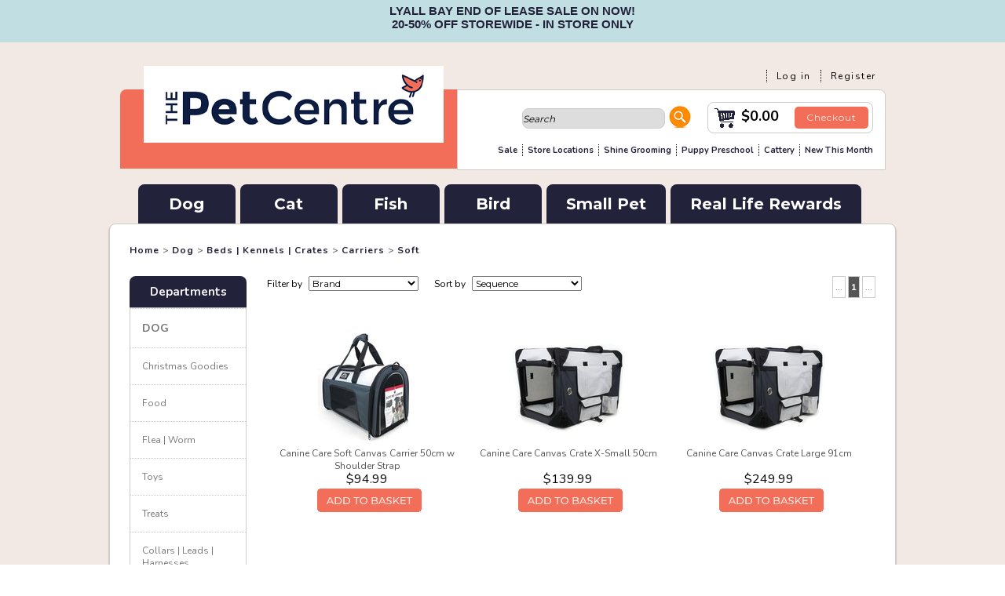

--- FILE ---
content_type: text/html; charset=utf-8
request_url: https://www.thepetcentre.co.nz/dog/beds-%7C-kennels-%7C-crates/carriers/soft/g533.aspx
body_size: 126459
content:
<!DOCTYPE html PUBLIC "-//W3C//DTD XHTML 1.1//EN" "http://www.w3.org/TR/xhtml11/DTD/xhtml11.dtd">
<html xmlns="https://www.w3.org/1999/xhtml" xml:lang="en" lang="en"> 
<head><meta http-equiv="Content-Type" content="text/html; charset=utf-8"/>
<!-- 
Version: e-retailer V3.vs_vL_VL.0.420
--> 
<title>
	Dog-Beds | Kennels | Crates-Carriers-Soft : The Pet Centre
</title><meta name="description" content="Dog-Beds | Kennels | Crates-Carriers-Soft Family owned and operated, The Pet Centre is Lower Hutt, Upper Hutt and Lyall Bay&#39;s leading supplier of pet food and products. We have all your needs for your Dog, Cat, Fish, Bird, Rabbit, Rat and Mice."/><meta name="keywords" content="Dog-Beds | Kennels | Crates-Carriers-Soft Online Pet Shop, Online Pet Store, Wellington, New Zealand, Family Owned, Family Operated, Pets, Animals, Cats, Dogs, Kittens, Fish, Birds, Upper Hutt, Lyall Bay, Lower Hutt, Local, Shop Local, SPCA"/><meta name="robots" content="noodp,noydir"/><link rel="canonical" href="https://www.thepetcentre.co.nz/dog/beds-%7C-kennels-%7C-crates/carriers/soft/g533.aspx"/><link rel="shortcut icon" type="image/x-icon" href="/user/files/favicon.ico?t=2012111123" /><link rel="icon" type="image/x-icon" href="/user/files/favicon.ico?t=2012111123" /><link rel="stylesheet" type="text/css" href="/user/templates/default.css?t=2403140930" /><link rel="stylesheet" type="text/css" href="/user/templates/imagezoom.css?t=2406111543" /><link rel="stylesheet" type="text/css" href="/assets/css/tabcontainer.css?t=2406131320" /><script src="//ajax.googleapis.com/ajax/libs/jquery/1.4.4/jquery.min.js"></script>
<script>
  jq14 = jQuery.noConflict(true);
</script>
<script src="https://cdn.jsdelivr.net/npm/jquery@1.11.0/dist/jquery.min.js"></script><script>if(typeof window.jQuery === 'undefined'){document.write(unescape("%3Cscript src='/assets/js/jquery-1.11.0.min.js?t=2406071059'%3E%3C/script%3E%3Cscript%3Evar jq = jQuery.noConflict();%3C/script%3E"));}else{var jq = jQuery.noConflict();}</script><script src="https://cdn.jsdelivr.net/npm/bootstrap@5.2.3/dist/js/bootstrap.bundle.min.js"></script><script>(window.bootstrap)||document.write(unescape("%3Cscript src='/assets/bootstrap5/js/bootstrap.bundle.min.js?t=2406071059'%3E%3C/script%3E"));</script><script src="https://cdn.jsdelivr.net/npm/jquery.cookie@1.4.1/jquery.cookie.min.js"></script><script>(window.jQuery.cookie)||document.write(unescape("%3Cscript src='/assets/js/jquery.cookie.min.js?t=2406071059'%3E%3C/script%3E"));</script><script data-nomove="">var ke_ContentOptions='00000000001111100100',ke_Ga=2,ke_Gaid='UA-32618109-1',ke_Ga4id='',ke_Gtme=true,ke_Gaee=true,ke_Gavp=false,ke_Gavp_cp=['',''],ke_LazyLoadPages=false,ke_IsLoginBrowsePrices=false,ke_Fpid='',ke_Fpdc=false,ke_Fpco=0,ke_BCurrency='NZD',ke_Actpmts='|1|6|999999|',ke_ActpmtsCo=[{"id":1,"ccy":""},{"id":6,"ccy":""},{"id":999999,"ccy":""}],ke_DefCcyPmt=false,ke_BNPLExcl='00000',ke_Zpkey='',ke_Zpenv='1',ke_ProdUrlPatn='[\\/](?\u003cpath2\u003e.*?)\\/(?\u003cname\u003e.*)\\/e(?\u003ccode\u003e.*?).aspx',ke_CathUrlPatn='[\\/](?\u003cpath2\u003e.*?)\\/g(?\u003cid\u003e\\d+).aspx',ke_PromoUrlPatn='[\\/](?\u003cname\u003e.*?)\\/m(?\u003cid\u003e\\d+).aspx',ke_RemoveAspx=false,ke_ImageSwitch=0,ke_ImageSwitchImages=1,ke_LazyLoadProductImages=false,ke_ShopbyAjaxEnable=false,ke_HoverIntent={hoverIntent: false, hoverIntentOptions: { sensitivity: 7, interval: 100, timeout: 0 }},ke_Nosto=false,ke_Attr2Images=0,ke_CheckoutLayout=0,ke_TimeZone='New Zealand Standard Time',ke_CartDescription='Shopping Cart',ke_WishlistDescription='Wish List',ke_GiftRegistryDescription='Gift Registry',ke_AddItemsToCartErrorHtml='',ke_Message={},ke_GafRestrictCountry='',ke_ProductImageExt='jpg',ke_PageName='Category - Soft',ke_VLog='2|533|7';</script><script data-nomove="">/*usjv_begins*/var ke_PageEditorEnabled=false,ke_CustomDesigns=false,ke_CurrentCategoryId=533,ke_InternetPriceNo=1,ke_SpecialPriceNo=5,ke_CustomerCode='',ke_Currency='NZD',ke_CustomerEmail='',ke_CustomerLoyalty=0.00,ke_GRO=0,ke_CountryISO3166='NZ',ke_CountryBill2='',ke_CountryShip2='',ke_Cart={},ke_IpToCountry={};/*usjv_ends*/</script><script src="/assets/js/plugins.js?t=2406071059"></script><script src="/assets/js/ciecommon.js?t=2406071059"></script><script src="/assets/js/addtocart.js?t=2406071059"></script><script src="/assets/js/jpopup.js?t=2406071059"></script><script src="/assets/js/styledetail.js?t=2406071059"></script><script src="/assets/js/stylelist.js?t=2406071059"></script><script data-nomove=""> var mzpWidth=449,mzpHeight=490;</script><script src="/assets/js/magiczoomplus.js?t=2406071059"></script><script src="/assets/js/stylevideo.js?t=2406071059"></script><script src="/assets/js/swfobject.js?t=2406071059"></script><script src="/assets/js/wmpobject.js?t=2406071059"></script><script src="/assets/js/qtobject.js?t=2406071059"></script><script src="/assets/js/paymentwidgets.js?t=2406071059"></script><script src="/assets/js/gacommon.js?t=2406071059"></script><script src="/assets/js/gtm.js?t=2406071059"></script><!-- Google Tag Manager -->
<script>(function(w,d,s,l,i){w[l]=w[l]||[];w[l].push({'gtm.start':
new Date().getTime(),event:'gtm.js'});var f=d.getElementsByTagName(s)[0],
j=d.createElement(s),dl=l!='dataLayer'?'&l='+l:'';j.async=true;j.src=
'https://www.googletagmanager.com/gtm.js?id='+i+dl;f.parentNode.insertBefore(j,f);
})(window,document,'script','dataLayer','GTM-WBKMTK4');</script>
<!-- End Google Tag Manager --><link href="https://fonts.googleapis.com/css?family=Varela+Round&display=swap" rel="stylesheet">
<meta name="google-site-verification" content="j6OQFnVdLhFCnb7-_csU5D1UsxRceGVCQ7JAMXQsuP8" />
<!-- Facebook Pixel Code -->
<script>
!function(f,b,e,v,n,t,s){if(f.fbq)return;n=f.fbq=function(){n.callMethod?
n.callMethod.apply(n,arguments):n.queue.push(arguments)};if(!f._fbq)f._fbq=n;
n.push=n;n.loaded=!0;n.version='2.0';n.queue=[];t=b.createElement(e);t.async=!0;
t.src=v;s=b.getElementsByTagName(e)[0];s.parentNode.insertBefore(t,s)}(window,
document,'script','//connect.facebook.net/en_US/fbevents.js');

fbq('init', '931418430276316');
fbq('track', "PageView");</script>
<noscript><img height="1" width="1" style="display:none"
src="https://www.facebook.com/tr?id=931418430276316&ev=PageView&noscript=1"
/></noscript>
<!-- End Facebook Pixel Code -->

<!-- Exponea Snippet -->
<script>(function(d,b){if(!d.exponea){var a=function(a,g){function k(c){return function(){var e=arguments;""==a&&"initialize"==c&&e&&e[0].modify&&e[0].modify.overlay&&"loading"==b.readyState&&(b.write('<div id="__inf__overlay__" style="position:absolute;background:#fff;left:0;top:0;width:100%;height:100%;z-index:1000000"></div>'),setTimeout(function(){var a=b.getElementById("__inf__overlay__");a&&b.body.removeChild(a);res.__=!0},e[0].modify.delay||500));d.exponea._.push([a+c,arguments])}}var h=g.split(" "),f,c;res={_:[]};for(c=0;c<h.length;c++)f=h[c],res[f]=k(f);return res};d.exponea=a("","initialize identify update track trackLink trackEnhancedEcommerce getHtml showHtml showBanner showForm ping getAbTest");d.exponea.notifications=a("notifications.","isAvailable isSubscribed subscribe unsubscribe");var a=b.createElement("script"),g="https:"===b.location.protocol?"https:":"http:";a.type="text/javascript";a.async=!0;a.src=g+"//api.exponea.com/js/exponea.min.js";b.getElementsByTagName("head")[0].appendChild(a)}})(window,document);</script>
<script type="text/javascript">
exponea.initialize({
        "token": "95c126f2-8c51-11e7-96de-1866daf513c0"
        //, customer: window.loggedInCustomer // replace window.loggedInCustomer with id of your web site customer, e.g. "john.smith@gmail.com"
});
</script>
<!-- End Exponea Snippet -->
<link rel="stylesheet" href="https://cdn.jsdelivr.net/npm/bootstrap-icons@1.11.1/font/bootstrap-icons.css" /><script type="text/javascript" src="/assets/js/slidingcart.js?t=2406071059"></script><script type="text/javascript" src="/assets/js/shopbyfilter.js?t=2406071059"></script></head>
<body class="EADAP ECATEGORY webp no-img-dims">
   <!-- Google Tag Manager (noscript) -->
<noscript><iframe src="https://www.googletagmanager.com/ns.html?id=GTM-WBKMTK4"
height="0" width="0" style="display:none;visibility:hidden"></iframe></noscript>
<!-- End Google Tag Manager (noscript) -->
   <div id="bodywrapper">
       
       <form name="aspnetForm" method="post" action="/dog/beds-|-kennels-|-crates/carriers/soft/g533.aspx" id="aspnetForm">
<div>
<input type="hidden" name="__EVENTTARGET" id="__EVENTTARGET" value="" />
<input type="hidden" name="__EVENTARGUMENT" id="__EVENTARGUMENT" value="" />
<input type="hidden" name="__VSKEY" id="__VSKEY" value="68b53af4-d792-4fa0-934f-8425b570d645" />
<input type="hidden" name="__VIEWSTATE" id="__VIEWSTATE" value="" />
</div>

<script type="text/javascript">
//<![CDATA[
var theForm = document.forms['aspnetForm'];
if (!theForm) {
    theForm = document.aspnetForm;
}
function __doPostBack(eventTarget, eventArgument) {
    if (!theForm.onsubmit || (theForm.onsubmit() != false)) {
        theForm.__EVENTTARGET.value = eventTarget;
        theForm.__EVENTARGUMENT.value = eventArgument;
        theForm.submit();
    }
}
//]]>
</script>



<script src="/bundles/js/webforms?v=PbwNCYQXC0q9bln50cp6asOny7AXkly6YX-RT7Gsm2Q1" type="text/javascript"></script>
          <script type="text/javascript">
//<![CDATA[
Sys.WebForms.PageRequestManager._initialize('ctl00$ScriptManager1', 'aspnetForm', [], [], [], 90, 'ctl00');
//]]>
</script>

          
          <div class="content">
             
             <div id="ctl00_divHeader" class="clearfix">
                
<div id="ctl00_HeaderTop_pnlContentContainerData">
	
   <div class="contentcont-wrapper">
<div id="ctl00_HeaderTop_Content_516_pnlContentData">
		
   
<script type="text/javascript">
//<![CDATA[
window.smartlook||(function(d) {
    var o=smartlook=function(){ o.api.push(arguments)},h=d.getElementsByTagName('head')[0];
    var c=d.createElement('script');o.api=new Array();c.async=true;c.type='text/javascript';
    c.charset='utf-8';c.src='https://rec.smartlook.com/recorder.js';h.appendChild(c);
    })(document);
    smartlook('init', '664f3f7ea5c2fe395ce947a8210761c816705fb7');
//]]>
</script>

	</div>

<div id="ctl00_HeaderTop_Content_488_pnlContentData">
		
   
<div class="ammouncement" style="display: inline-block; height: 100%; text-align: center; width: 2000px; margin-left: -500px; background:rgb(193, 223, 227); margin-top: -10px; padding: 0px; vertical-align: middle; font-size: 15px;">
	<sp[an style="font-weight: bold; font-family: mondserrat, arial; color: rgb(34, 34, 59);">    
          
		<p style="padding; 40x;">LYALL BAY END OF LEASE SALE ON NOW! <br />
			20-50% OFF STOREWIDE - IN STORE ONLY</p></sp[an></div>

	</div>

<div id="ctl00_HeaderTop_Content_122_pnlContentContainerData">
		
   <div class="contentcont clearfix row"><div class="content leftcontent " style="width:44%;">
<div id="ctl00_HeaderTop_Content_122_Content_123_pnlContentData" class="logo-container">
   <h1 class="logo relative-logo"><a href="https://www.thepetcentre.co.nz" title="The Pet Centre"><img alt="Dog-Beds | Kennels | Crates-Carriers-Soft : The Pet Centre" title="Dog-Beds | Kennels | Crates-Carriers-Soft : The Pet Centre" src="/user/files/logo.png?t=2008171645"/></a><span class="logo-alt">Dog-Beds | Kennels | Crates-Carriers-Soft : The Pet Centre</span></h1>
</div>
</div><div class="content rightcontent " style="width:56%;">
<div id="ctl00_HeaderTop_Content_122_Content_3_pnlContentContainerData">
			
   
<div id="ctl00_HeaderTop_Content_122_Content_3_Content_25_pnlContentData">
				
   
   
   <!-- LoginMenuBegins --><ul class="loginmenuwrap"><li class="loginmenu-shoppingcart" id="trg_slidingcart"><a href="https://www.thepetcentre.co.nz/estore/shoppingcart.aspx" id="trg_slidingcart_a" onclick="ClearTimeoutSlidingCart(true); return true;" title="Shopping Cart"><!--imgCartBegins--><img id="ctl00_HeaderTop_Content_3_lvTop_imgCart" alt="" src="/user/files/cart.gif?t=2006101702"/><span class="cart_amt">$0.00</span><!--imgCartEnds--></a><div id="slidingcart_container" class="clearfix"></div></li><li class="loginmenu-login"><a href="https://www.thepetcentre.co.nz/login.aspx" title="Log in">Log in</a></li><li class="loginmenu-register last"><a href="https://www.thepetcentre.co.nz/register.aspx" title="Register">Register</a></li></ul><!-- LoginMenuEnds -->

			</div>


		</div>
<div id="ctl00_HeaderTop_Content_122_Content_133_pnlContentData">
			
   
<script>
jq(function() { jq('#trg_slidingcart').appendTo('.rightpanel');}); jq(function() { jq('.bar').appendTo('.rightpanel');}); jq(function() { jq('.cartcheckout').appendTo('#trg_slidingcart');}); jq(function() { jq('.secondarynav').appendTo('.rightpanel');});
</script>
<div class="rightpanel"><a href="/estore/checkout.aspx" class="cartcheckout">Checkout</a></div>

		</div>

<div id="ctl00_HeaderTop_Content_122_Content_132_pnlContentData">
   <div class="bar">
      <div>
         
         <input name="ctl00$HeaderTop$Content_122$Content_132$txtSearch" type="text" id="ctl00_HeaderTop_Content_122_Content_132_txtSearch" class="searchtextbox enablewatermark" maxlength="128" onkeypress="if (IsEnterPressed(event)){ValidKeyword(&#39;ctl00_HeaderTop_Content_122_Content_132_txtSearch&#39;, &#39;Search&#39;, &#39;Please enter keywords to proceed a search.&#39;,&#39;https://www.thepetcentre.co.nz/search.aspx&#39;); return false;} else {return true;}" onblur="TextboxWaterMark(this, event, &#39;Search&#39;);" onfocus="TextboxWaterMark(this, event, &#39;Search&#39;);" value="Search" /> 
         <a href="javascript:void(0)" onclick="return ValidKeyword('ctl00_HeaderTop_Content_122_Content_132_txtSearch', 'Search', 'Please enter keywords to proceed a search.','https://www.thepetcentre.co.nz/search.aspx');"><img src="/user/files/button-go.gif?t=2009121220" id="ctl00_HeaderTop_Content_122_Content_132_btnSearch" alt="Go" title="Go" align="absmiddle" /></a>
      </div>
   </div>
</div>


<div id="ctl00_HeaderTop_Content_122_Content_151_pnlContentData">
			
   
<ul class="secondarynav">
	<li><a href="/list/onsale.aspx">Sale</a></li>
	<li><a href="/page/store-locations.aspx">Store Locations</a></li>
	<li><a href="/page/shine-grooming.aspx">Shine Grooming</a></li>
	<li><a href="/page/puppy-preschool.aspx">Puppy Preschool</a></li>
	<li><a href="/page/cattery.aspx">Cattery</a></li>  
	<li class="last"><a href="/list/new.aspx">New This Month</a></li>
</ul>

		</div>
</div></div>

	</div></div><div class="uppermenu"></div>

</div>
<div id="ctl00_HeaderMiddle_pnlContentContainerData">
	
   
<div id="ctl00_HeaderMiddle_Content_125_pnlContentContainerData">
		
   <div></div>

	</div>
<div id="ctl00_HeaderMiddle_Content_23_pnlContentContainerData">
		
   <div>
<div id="ctl00_HeaderMiddle_Content_23_Content_5_pnlContentData">
			
   <div id="ctl00_HeaderMiddle_Content_23_Content_5_dvMenu" role="navigation" class="mainMenu"><ul class="mainMenuTop nav navbar-nav"><li class="mainMenuItem1 hasSub dropdown nav-item"><a href="https://www.thepetcentre.co.nz/dog/g7.aspx" title="Dog" class="subHead dropdown-toggle nav-link">Dog<b class="caret"></b><div class="drop"></div></a><div class="dropdownColumns col1 dropdown-menu">
   <div class="dropHeader">&nbsp;</div>
   <ul class="lvl1 sub1">
      <li><a href="https://www.thepetcentre.co.nz/dog/christmas-goodies/g477.aspx" class="subHead dropdown-toggle"><h3>Christmas Goodies</h3></a></li>
      <li>
	      <ul class="lvl2">
		      <li><a href="https://www.thepetcentre.co.nz/dog/christmas-goodies/toys/g540.aspx">Toys</a></li>
		      <li><a href="https://www.thepetcentre.co.nz/dog/christmas-goodies/treats/g542.aspx">Treats</a></li>
         </ul>
      </li>
   </ul>
   <div class="subPic1"><div class="navSide">&nbsp;</div></div>
   <ul class="lvl1 sub2">
      <li><a href="https://www.thepetcentre.co.nz/dog/food/g8.aspx" class="subHead dropdown-toggle"><h3>Food</h3></a></li>
      <li>
	      <ul class="lvl2">
		      <li><a href="https://www.thepetcentre.co.nz/dog/food/dry-food/g24.aspx">Dry Food</a></li>
		      <li><a href="https://www.thepetcentre.co.nz/dog/food/wet-food/g25.aspx">Wet Food</a></li>
		      <li><a href="https://www.thepetcentre.co.nz/dog/food/frozen-food/g27.aspx">Frozen Food</a></li>
		      <li><a href="https://www.thepetcentre.co.nz/dog/food/milk-replacement/g28.aspx">Milk Replacement</a></li>
         </ul>
      </li>
   </ul>
   <div class="subPic2"><div class="navSide">&nbsp;</div></div>
   <ul class="lvl1 sub3">
      <li><a href="https://www.thepetcentre.co.nz/dog/flea-|-worm/g9.aspx" class="subHead dropdown-toggle"><h3>Flea | Worm</h3></a></li>
      <li>
	      <ul class="lvl2">
		      <li><a href="https://www.thepetcentre.co.nz/dog/flea-|-worm/powders-and-sprays/g30.aspx">Powders & Sprays</a></li>
		      <li><a href="https://www.thepetcentre.co.nz/dog/flea-|-worm/shampoos/g31.aspx">Shampoos</a></li>
		      <li><a href="https://www.thepetcentre.co.nz/dog/flea-|-worm/topical-flea-treatments/g33.aspx">Topical Flea Treatments</a></li>
		      <li><a href="https://www.thepetcentre.co.nz/dog/flea-|-worm/natural-treatments/g34.aspx">Natural Treatments</a></li>
		      <li><a href="https://www.thepetcentre.co.nz/dog/flea-|-worm/worm-treatments/g35.aspx">Worm Treatments</a></li>
		      <li><a href="https://www.thepetcentre.co.nz/dog/flea-|-worm/flea-tablets/g410.aspx">Flea Tablets</a></li>
         </ul>
      </li>
   </ul>
   <div class="subPic3"><div class="navSide">&nbsp;</div></div>
   <ul class="lvl1 sub4">
      <li><a href="https://www.thepetcentre.co.nz/dog/toys/g10.aspx" class="subHead dropdown-toggle"><h3>Toys</h3></a></li>
      <li>
	      <ul class="lvl2">
		      <li><a href="https://www.thepetcentre.co.nz/dog/toys/soft-toys/g141.aspx">Soft Toys</a></li>
		      <li><a href="https://www.thepetcentre.co.nz/dog/toys/squeaky-toys/g142.aspx">Squeaky Toys</a></li>
		      <li><a href="https://www.thepetcentre.co.nz/dog/toys/rope-and-tug-toys/g149.aspx">Rope & Tug Toys</a></li>
		      <li><a href="https://www.thepetcentre.co.nz/dog/toys/chew-toys/g143.aspx">Chew Toys</a></li>
		      <li><a href="https://www.thepetcentre.co.nz/dog/toys/throw-and-fetch-toys/g144.aspx">Throw & Fetch Toys</a></li>
		      <li><a href="https://www.thepetcentre.co.nz/dog/toys/puzzle-toys/g145.aspx">Puzzle Toys</a></li>
		      <li><a href="https://www.thepetcentre.co.nz/dog/toys/durable-toys/g146.aspx">Durable Toys</a></li>
		      <li><a href="https://www.thepetcentre.co.nz/dog/toys/balls/g147.aspx">Balls</a></li>
         </ul>
      </li>
   </ul>
   <div class="subPic4"><div class="navSide">&nbsp;</div></div>
   <ul class="lvl1 sub5">
      <li><a href="https://www.thepetcentre.co.nz/dog/treats/g43.aspx" class="subHead dropdown-toggle"><h3>Treats</h3></a></li>
      <li>
	      <ul class="lvl2">
		      <li><a href="https://www.thepetcentre.co.nz/dog/treats/treats/g380.aspx">Treats</a></li>
		      <li><a href="https://www.thepetcentre.co.nz/dog/treats/nz-made/g474.aspx">NZ Made</a></li>
		      <li><a href="https://www.thepetcentre.co.nz/dog/treats/treat-dispensers/g381.aspx">Treat Dispensers</a></li>
         </ul>
      </li>
   </ul>
   <div class="subPic5"><div class="navSide">&nbsp;</div></div>
   <ul class="lvl1 sub6">
      <li><a href="https://www.thepetcentre.co.nz/dog/collars-|-leads-|-harnesses/g17.aspx" class="subHead dropdown-toggle"><h3>Collars | Leads | Harnesses</h3></a></li>
      <li>
	      <ul class="lvl2">
		      <li><a href="https://www.thepetcentre.co.nz/dog/collars-|-leads-|-harnesses/collars/g150.aspx" class="dropdown-toggle">Collars<div class="expn"></div></a>
			      <ul class="popupColumns lvl3">
				      <li><a href="https://www.thepetcentre.co.nz/dog/collars-|-leads-|-harnesses/collars/fashion/g155.aspx">Fashion</a></li>
				      <li><a href="https://www.thepetcentre.co.nz/dog/collars-|-leads-|-harnesses/collars/reflective/g156.aspx">Reflective</a></li>
				      <li><a href="https://www.thepetcentre.co.nz/dog/collars-|-leads-|-harnesses/collars/training/g157.aspx">Training</a></li>
				      <li><a href="https://www.thepetcentre.co.nz/dog/collars-|-leads-|-harnesses/collars/sports/g158.aspx">Sports</a></li>
				      <li><a href="https://www.thepetcentre.co.nz/dog/collars-|-leads-|-harnesses/collars/recovery/g522.aspx">Recovery</a></li>
				   </ul>
            </li>
		      <li><a href="https://www.thepetcentre.co.nz/dog/collars-|-leads-|-harnesses/leads/g151.aspx" class="dropdown-toggle">Leads<div class="expn"></div></a>
			      <ul class="popupColumns lvl3">
				      <li><a href="https://www.thepetcentre.co.nz/dog/collars-|-leads-|-harnesses/leads/fashion/g159.aspx">Fashion</a></li>
				      <li><a href="https://www.thepetcentre.co.nz/dog/collars-|-leads-|-harnesses/leads/reflective/g160.aspx">Reflective</a></li>
				      <li><a href="https://www.thepetcentre.co.nz/dog/collars-|-leads-|-harnesses/leads/training/g161.aspx">Training</a></li>
				      <li><a href="https://www.thepetcentre.co.nz/dog/collars-|-leads-|-harnesses/leads/retractable/g162.aspx">Retractable</a></li>
				      <li><a href="https://www.thepetcentre.co.nz/dog/collars-|-leads-|-harnesses/leads/standard/g382.aspx">Standard</a></li>
				      <li><a href="https://www.thepetcentre.co.nz/dog/collars-|-leads-|-harnesses/leads/other/g383.aspx">Other</a></li>
				   </ul>
            </li>
		      <li><a href="https://www.thepetcentre.co.nz/dog/collars-|-leads-|-harnesses/harnesses/g152.aspx" class="dropdown-toggle">Harnesses<div class="expn"></div></a>
			      <ul class="popupColumns lvl3">
				      <li><a href="https://www.thepetcentre.co.nz/dog/collars-|-leads-|-harnesses/harnesses/walking/g163.aspx">Walking</a></li>
				      <li><a href="https://www.thepetcentre.co.nz/dog/collars-|-leads-|-harnesses/harnesses/car/g164.aspx">Car</a></li>
				   </ul>
            </li>
		      <li><a href="https://www.thepetcentre.co.nz/dog/collars-|-leads-|-harnesses/tie-outs/g153.aspx" class="dropdown-toggle">Tie Outs<div class="expn"></div></a>
			      <ul class="popupColumns lvl3">
				      <li><a href="https://www.thepetcentre.co.nz/dog/collars-|-leads-|-harnesses/tie-outs/cables/g166.aspx">Cables</a></li>
				      <li><a href="https://www.thepetcentre.co.nz/dog/collars-|-leads-|-harnesses/tie-outs/stakes/g167.aspx">Stakes</a></li>
				      <li><a href="https://www.thepetcentre.co.nz/dog/collars-|-leads-|-harnesses/tie-outs/chains/g197.aspx">Chains</a></li>
				   </ul>
            </li>
		      <li><a href="https://www.thepetcentre.co.nz/dog/collars-|-leads-|-harnesses/collar-lights/g463.aspx">Collar Lights</a></li>
		      <li><a href="https://www.thepetcentre.co.nz/dog/collars-|-leads-|-harnesses/collar-tags/g486.aspx">Collar Tags</a></li>
		      <li><a href="https://www.thepetcentre.co.nz/dog/collars-|-leads-|-harnesses/slip/g491.aspx">Slip</a></li>
         </ul>
      </li>
   </ul>
   <div class="subPic6"><div class="navSide">&nbsp;</div></div>
   <ul class="lvl1 sub7">
      <li><a href="https://www.thepetcentre.co.nz/dog/beds-|-kennels-|-crates/g12.aspx" class="subHead dropdown-toggle"><h3>Beds | Kennels | Crates</h3></a></li>
      <li>
	      <ul class="lvl2">
		      <li><a href="https://www.thepetcentre.co.nz/dog/beds-|-kennels-|-crates/kennels/g130.aspx" class="dropdown-toggle">Kennels<div class="expn"></div></a>
			      <ul class="popupColumns lvl3">
				      <li><a href="https://www.thepetcentre.co.nz/dog/beds-|-kennels-|-crates/kennels/wooden/g168.aspx">Wooden</a></li>
				      <li><a href="https://www.thepetcentre.co.nz/dog/beds-|-kennels-|-crates/kennels/plastic/g169.aspx">Plastic</a></li>
				      <li><a href="https://www.thepetcentre.co.nz/dog/beds-|-kennels-|-crates/kennels/soft/g532.aspx">Soft</a></li>
				   </ul>
            </li>
		      <li><a href="https://www.thepetcentre.co.nz/dog/beds-|-kennels-|-crates/bedding/g131.aspx" class="dropdown-toggle">Bedding<div class="expn"></div></a>
			      <ul class="popupColumns lvl3">
				      <li><a href="https://www.thepetcentre.co.nz/dog/beds-|-kennels-|-crates/bedding/mattress/g170.aspx">Mattress</a></li>
				      <li><a href="https://www.thepetcentre.co.nz/dog/beds-|-kennels-|-crates/bedding/pillow/g171.aspx">Pillow</a></li>
				      <li><a href="https://www.thepetcentre.co.nz/dog/beds-|-kennels-|-crates/bedding/raised-sides/g172.aspx">Raised Sides</a></li>
				      <li><a href="https://www.thepetcentre.co.nz/dog/beds-|-kennels-|-crates/bedding/raised-bed/g173.aspx">Raised Bed</a></li>
				      <li><a href="https://www.thepetcentre.co.nz/dog/beds-|-kennels-|-crates/bedding/blanket/g548.aspx">Blanket</a></li>
				   </ul>
            </li>
		      <li><a href="https://www.thepetcentre.co.nz/dog/beds-|-kennels-|-crates/carriers/g128.aspx" class="dropdown-toggle">Carriers<div class="expn"></div></a>
			      <ul class="popupColumns lvl3">
				      <li><a href="https://www.thepetcentre.co.nz/dog/beds-|-kennels-|-crates/carriers/airline-approved/g375.aspx">Airline Approved</a></li>
				      <li><a href="https://www.thepetcentre.co.nz/dog/beds-|-kennels-|-crates/carriers/plastic/g376.aspx">Plastic</a></li>
				      <li><a href="https://www.thepetcentre.co.nz/dog/beds-|-kennels-|-crates/carriers/soft/g533.aspx">Soft</a></li>
				   </ul>
            </li>
		      <li><a href="https://www.thepetcentre.co.nz/dog/beds-|-kennels-|-crates/dog-doors/g129.aspx">Dog Doors</a></li>
		      <li><a href="https://www.thepetcentre.co.nz/dog/beds-|-kennels-|-crates/crates/g132.aspx">Crates</a></li>
		      <li><a href="https://www.thepetcentre.co.nz/dog/beds-|-kennels-|-crates/car-barriers-and-car-seats/g133.aspx">Car Barriers & Car Seats</a></li>
		      <li><a href="https://www.thepetcentre.co.nz/dog/beds-|-kennels-|-crates/exercise-pens/g134.aspx">Exercise Pens</a></li>
		      <li><a href="https://www.thepetcentre.co.nz/dog/beds-|-kennels-|-crates/heat-pads/g135.aspx">Heat Pads</a></li>
		      <li><a href="https://www.thepetcentre.co.nz/dog/beds-|-kennels-|-crates/cooling/g547.aspx">Cooling</a></li>
         </ul>
      </li>
   </ul>
   <div class="subPic7"><div class="navSide">&nbsp;</div></div>
   <ul class="lvl1 sub8">
      <li><a href="https://www.thepetcentre.co.nz/dog/grooming/g13.aspx" class="subHead dropdown-toggle"><h3>Grooming</h3></a></li>
      <li>
	      <ul class="lvl2">
		      <li><a href="https://www.thepetcentre.co.nz/dog/grooming/shampoos-and-conditioners/g137.aspx" class="dropdown-toggle">Shampoos & Conditioners<div class="expn"></div></a>
			      <ul class="popupColumns lvl3">
				      <li><a href="https://www.thepetcentre.co.nz/dog/grooming/shampoos-and-conditioners/shampoos/g175.aspx">Shampoos</a></li>
				      <li><a href="https://www.thepetcentre.co.nz/dog/grooming/shampoos-and-conditioners/conditioners/g176.aspx">Conditioners</a></li>
				      <li><a href="https://www.thepetcentre.co.nz/dog/grooming/shampoos-and-conditioners/naturals/g177.aspx">Naturals</a></li>
				      <li><a href="https://www.thepetcentre.co.nz/dog/grooming/shampoos-and-conditioners/deodorisers/g178.aspx">Deodorisers</a></li>
				      <li><a href="https://www.thepetcentre.co.nz/dog/grooming/shampoos-and-conditioners/waterless/g179.aspx">Waterless</a></li>
				   </ul>
            </li>
		      <li><a href="https://www.thepetcentre.co.nz/dog/grooming/brushes-and-combs/g138.aspx" class="dropdown-toggle">Brushes & Combs<div class="expn"></div></a>
			      <ul class="popupColumns lvl3">
				      <li><a href="https://www.thepetcentre.co.nz/dog/grooming/brushes-and-combs/brushes/g180.aspx">Brushes</a></li>
				      <li><a href="https://www.thepetcentre.co.nz/dog/grooming/brushes-and-combs/de-shedder/g181.aspx">De Shedder</a></li>
				      <li><a href="https://www.thepetcentre.co.nz/dog/grooming/brushes-and-combs/slickers/g182.aspx">Slickers</a></li>
				      <li><a href="https://www.thepetcentre.co.nz/dog/grooming/brushes-and-combs/blades-and-rakes/g183.aspx">Blades & Rakes</a></li>
				   </ul>
            </li>
		      <li><a href="https://www.thepetcentre.co.nz/dog/grooming/electric-clippers/g139.aspx" class="dropdown-toggle">Electric Clippers<div class="expn"></div></a>
			      <ul class="popupColumns lvl3">
				      <li><a href="https://www.thepetcentre.co.nz/dog/grooming/electric-clippers/clippers/g184.aspx">Clippers</a></li>
				      <li><a href="https://www.thepetcentre.co.nz/dog/grooming/electric-clippers/parts/g185.aspx">Parts</a></li>
				   </ul>
            </li>
		      <li><a href="https://www.thepetcentre.co.nz/dog/grooming/eye-care/g140.aspx">Eye Care</a></li>
		      <li><a href="https://www.thepetcentre.co.nz/dog/grooming/lint-rollers-and-refills/g186.aspx">Lint Rollers & Refills</a></li>
		      <li><a href="https://www.thepetcentre.co.nz/dog/grooming/wipes/g200.aspx">Wipes</a></li>
		      <li><a href="https://www.thepetcentre.co.nz/dog/grooming/ear-care/g201.aspx">Ear Care</a></li>
		      <li><a href="https://www.thepetcentre.co.nz/dog/grooming/nail-clippers/g202.aspx">Nail Clippers</a></li>
		      <li><a href="https://www.thepetcentre.co.nz/dog/grooming/scissors/g203.aspx">Scissors</a></li>
		      <li><a href="https://www.thepetcentre.co.nz/dog/grooming/waterless/g549.aspx">Waterless</a></li>
         </ul>
      </li>
   </ul>
   <div class="subPic8"><div class="navSide">&nbsp;</div></div>
   <ul class="lvl1 sub9">
      <li><a href="https://www.thepetcentre.co.nz/dog/pharmacy-|-health/g14.aspx" class="subHead dropdown-toggle"><h3>Pharmacy | Health</h3></a></li>
      <li>
	      <ul class="lvl2">
		      <li><a href="https://www.thepetcentre.co.nz/dog/pharmacy-|-health/dental-care/g187.aspx">Dental Care</a></li>
		      <li><a href="https://www.thepetcentre.co.nz/dog/pharmacy-|-health/vitamins-and-supplements/g188.aspx">Vitamins & Supplements</a></li>
		      <li><a href="https://www.thepetcentre.co.nz/dog/pharmacy-|-health/stress-and-anxiety/g190.aspx">Stress & Anxiety</a></li>
		      <li><a href="https://www.thepetcentre.co.nz/dog/pharmacy-|-health/ear-care/g192.aspx" class="dropdown-toggle">Ear Care<div class="expn"></div></a>
			      <ul class="popupColumns lvl3">
				      <li><a href="https://www.thepetcentre.co.nz/dog/pharmacy-|-health/ear-care/wipes/g211.aspx">Wipes</a></li>
				      <li><a href="https://www.thepetcentre.co.nz/dog/pharmacy-|-health/ear-care/cleansers/g212.aspx">Cleansers</a></li>
				   </ul>
            </li>
		      <li><a href="https://www.thepetcentre.co.nz/dog/pharmacy-|-health/eye-care/g193.aspx" class="dropdown-toggle">Eye Care<div class="expn"></div></a>
			      <ul class="popupColumns lvl3">
				      <li><a href="https://www.thepetcentre.co.nz/dog/pharmacy-|-health/eye-care/wipes/g213.aspx">Wipes</a></li>
				      <li><a href="https://www.thepetcentre.co.nz/dog/pharmacy-|-health/eye-care/tear-stain-treatments/g214.aspx">Tear Stain Treatments</a></li>
				   </ul>
            </li>
		      <li><a href="https://www.thepetcentre.co.nz/dog/pharmacy-|-health/first-aid/g194.aspx">First Aid</a></li>
		      <li><a href="https://www.thepetcentre.co.nz/dog/pharmacy-|-health/hip-and-joint-care/g195.aspx">Hip & Joint Care</a></li>
		      <li><a href="https://www.thepetcentre.co.nz/dog/pharmacy-|-health/skin-and-coat/g196.aspx" class="dropdown-toggle">Skin & Coat<div class="expn"></div></a>
			      <ul class="popupColumns lvl3">
				      <li><a href="https://www.thepetcentre.co.nz/dog/pharmacy-|-health/skin-and-coat/supplements/g215.aspx">Supplements</a></li>
				      <li><a href="https://www.thepetcentre.co.nz/dog/pharmacy-|-health/skin-and-coat/sun-screen/g216.aspx">Sun Screen</a></li>
				      <li><a href="https://www.thepetcentre.co.nz/dog/pharmacy-|-health/skin-and-coat/itch-relief/g217.aspx">Itch Relief</a></li>
				   </ul>
            </li>
		      <li><a href="https://www.thepetcentre.co.nz/dog/pharmacy-|-health/recovery-collar/g523.aspx">Recovery Collar</a></li>
         </ul>
      </li>
   </ul>
   <div class="subPic9"><div class="navSide">&nbsp;</div></div>
   <ul class="lvl1 sub10">
      <li><a href="https://www.thepetcentre.co.nz/dog/bowls/g15.aspx" class="subHead dropdown-toggle"><h3>Bowls</h3></a></li>
      <li>
	      <ul class="lvl2">
		      <li><a href="https://www.thepetcentre.co.nz/dog/bowls/bowls/g222.aspx" class="dropdown-toggle">Bowls<div class="expn"></div></a>
			      <ul class="popupColumns lvl3">
				      <li><a href="https://www.thepetcentre.co.nz/dog/bowls/bowls/travel/g223.aspx">Travel</a></li>
				      <li><a href="https://www.thepetcentre.co.nz/dog/bowls/bowls/double-feeders/g224.aspx">Double Feeders</a></li>
				      <li><a href="https://www.thepetcentre.co.nz/dog/bowls/bowls/anti-gulping/g225.aspx">Anti Gulping</a></li>
				      <li><a href="https://www.thepetcentre.co.nz/dog/bowls/bowls/designer/g226.aspx">Designer</a></li>
				      <li><a href="https://www.thepetcentre.co.nz/dog/bowls/bowls/stainless/g377.aspx">Stainless</a></li>
				   </ul>
            </li>
		      <li><a href="https://www.thepetcentre.co.nz/dog/bowls/bottles/g227.aspx">Bottles</a></li>
		      <li><a href="https://www.thepetcentre.co.nz/dog/bowls/feeders-and-waterers/g228.aspx" class="dropdown-toggle">Feeders & Waterers<div class="expn"></div></a>
			      <ul class="popupColumns lvl3">
				      <li><a href="https://www.thepetcentre.co.nz/dog/bowls/feeders-and-waterers/feeders/g229.aspx">Feeders</a></li>
				      <li><a href="https://www.thepetcentre.co.nz/dog/bowls/feeders-and-waterers/waterers/g230.aspx">Waterers</a></li>
				      <li><a href="https://www.thepetcentre.co.nz/dog/bowls/feeders-and-waterers/fountains/g231.aspx">Fountains</a></li>
				      <li><a href="https://www.thepetcentre.co.nz/dog/bowls/feeders-and-waterers/filter-cartridges/g316.aspx">Filter Cartridges</a></li>
				   </ul>
            </li>
		      <li><a href="https://www.thepetcentre.co.nz/dog/bowls/placemats/g232.aspx">Placemats</a></li>
         </ul>
      </li>
   </ul>
   <div class="subPic10"><div class="navSide">&nbsp;</div></div>
   <ul class="lvl1 sub11">
      <li><a href="https://www.thepetcentre.co.nz/dog/training/g16.aspx" class="subHead dropdown-toggle"><h3>Training</h3></a></li>
      <li>
	      <ul class="lvl2">
		      <li><a href="https://www.thepetcentre.co.nz/dog/training/muzzles/g235.aspx">Muzzles</a></li>
		      <li><a href="https://www.thepetcentre.co.nz/dog/training/training-leads/g237.aspx">Training Leads</a></li>
		      <li><a href="https://www.thepetcentre.co.nz/dog/training/training-collars/g238.aspx">Training Collars</a></li>
		      <li><a href="https://www.thepetcentre.co.nz/dog/training/training-accessories/g239.aspx">Training Accessories</a></li>
		      <li><a href="https://www.thepetcentre.co.nz/dog/training/puppy/g378.aspx">Puppy</a></li>
		      <li><a href="https://www.thepetcentre.co.nz/dog/training/toilet-training/g394.aspx">Toilet Training</a></li>
         </ul>
      </li>
   </ul>
   <div class="subPic11"><div class="navSide">&nbsp;</div></div>
   <ul class="lvl1 sub12">
      <li><a href="https://www.thepetcentre.co.nz/dog/clean-up/g11.aspx" class="subHead dropdown-toggle"><h3>Clean Up</h3></a></li>
      <li>
	      <ul class="lvl2">
		      <li><a href="https://www.thepetcentre.co.nz/dog/clean-up/attractant/g479.aspx">Attractant</a></li>
		      <li><a href="https://www.thepetcentre.co.nz/dog/clean-up/cleaners/g253.aspx" class="dropdown-toggle">Cleaners<div class="expn"></div></a>
			      <ul class="popupColumns lvl3">
				      <li><a href="https://www.thepetcentre.co.nz/dog/clean-up/cleaners/vacuum-cleaners/g254.aspx">Vacuum Cleaners</a></li>
				      <li><a href="https://www.thepetcentre.co.nz/dog/clean-up/cleaners/refills/g255.aspx">Refills</a></li>
				      <li><a href="https://www.thepetcentre.co.nz/dog/clean-up/cleaners/deep-cleaner/g256.aspx">Deep Cleaner</a></li>
				   </ul>
            </li>
		      <li><a href="https://www.thepetcentre.co.nz/dog/clean-up/stain-removers/g240.aspx" class="dropdown-toggle">Stain Removers<div class="expn"></div></a>
			      <ul class="popupColumns lvl3">
				      <li><a href="https://www.thepetcentre.co.nz/dog/clean-up/stain-removers/furniture-treatments/g241.aspx">Furniture Treatments</a></li>
				      <li><a href="https://www.thepetcentre.co.nz/dog/clean-up/stain-removers/carpet-treatments/g242.aspx">Carpet Treatments</a></li>
				   </ul>
            </li>
		      <li><a href="https://www.thepetcentre.co.nz/dog/clean-up/odour-removers/g243.aspx" class="dropdown-toggle">Odour Removers<div class="expn"></div></a>
			      <ul class="popupColumns lvl3">
				      <li><a href="https://www.thepetcentre.co.nz/dog/clean-up/odour-removers/urine-removers/g244.aspx">Urine Removers</a></li>
				      <li><a href="https://www.thepetcentre.co.nz/dog/clean-up/odour-removers/carpet-and-floor-cleaners/g245.aspx">Carpet & Floor Cleaners</a></li>
				      <li><a href="https://www.thepetcentre.co.nz/dog/clean-up/odour-removers/bedding-deoderisers/g246.aspx">Bedding Deoderisers</a></li>
				      <li><a href="https://www.thepetcentre.co.nz/dog/clean-up/odour-removers/spot-treatments/g247.aspx">Spot Treatments</a></li>
				   </ul>
            </li>
		      <li><a href="https://www.thepetcentre.co.nz/dog/clean-up/poop-bags-and-training-pads/g248.aspx" class="dropdown-toggle">Poop Bags & Training Pads<div class="expn"></div></a>
			      <ul class="popupColumns lvl3">
				      <li><a href="https://www.thepetcentre.co.nz/dog/clean-up/poop-bags-and-training-pads/poop-bags/g249.aspx">Poop Bags</a></li>
				      <li><a href="https://www.thepetcentre.co.nz/dog/clean-up/poop-bags-and-training-pads/poop-bag-dispensers/g250.aspx">Poop Bag Dispensers</a></li>
				      <li><a href="https://www.thepetcentre.co.nz/dog/clean-up/poop-bags-and-training-pads/puppy-pads/g251.aspx">Puppy Pads</a></li>
				   </ul>
            </li>
		      <li><a href="https://www.thepetcentre.co.nz/dog/clean-up/repellents/g252.aspx">Repellents</a></li>
		      <li><a href="https://www.thepetcentre.co.nz/dog/clean-up/scoops/g379.aspx">Scoops</a></li>
		      <li><a href="https://www.thepetcentre.co.nz/dog/clean-up/repellant/g550.aspx">Repellant</a></li>
         </ul>
      </li>
   </ul>
   <div class="subPic12"><div class="navSide">&nbsp;</div></div>
   <ul class="lvl1 sub13">
      <li><a href="https://www.thepetcentre.co.nz/dog/clothing/g18.aspx" class="subHead dropdown-toggle"><h3>Clothing</h3></a></li>
      <li>
	      <ul class="lvl2">
		      <li><a href="https://www.thepetcentre.co.nz/dog/clothing/jersey/g526.aspx">Jersey</a></li>
		      <li><a href="https://www.thepetcentre.co.nz/dog/clothing/coat/g527.aspx">Coat</a></li>
		      <li><a href="https://www.thepetcentre.co.nz/dog/clothing/tshirt/g528.aspx">TShirt</a></li>
		      <li><a href="https://www.thepetcentre.co.nz/dog/clothing/hoodie/g395.aspx">Hoodie</a></li>
		      <li><a href="https://www.thepetcentre.co.nz/dog/clothing/protective/g258.aspx">Protective</a></li>
		      <li><a href="https://www.thepetcentre.co.nz/dog/clothing/footwear/g545.aspx">Footwear</a></li>
         </ul>
      </li>
   </ul>
   <div class="subPic13"><div class="navSide">&nbsp;</div></div>
</div>
</li><li class="mainMenuItem2 hasSub dropdown nav-item"><a href="https://www.thepetcentre.co.nz/cat/g20.aspx" title="Cat" class="subHead dropdown-toggle nav-link">Cat<b class="caret"></b><div class="drop"></div></a><div class="dropdownColumns col1 dropdown-menu">
   <div class="dropHeader">&nbsp;</div>
   <ul class="lvl1 sub1">
      <li><a href="https://www.thepetcentre.co.nz/cat/christmas-goodies/g478.aspx" class="subHead"><h3>Christmas Goodies</h3></a></li>
   </ul>
   <div class="subPic1"><div class="navSide">&nbsp;</div></div>
   <ul class="lvl1 sub2">
      <li><a href="https://www.thepetcentre.co.nz/cat/food/g37.aspx" class="subHead dropdown-toggle"><h3>Food</h3></a></li>
      <li>
	      <ul class="lvl2">
		      <li><a href="https://www.thepetcentre.co.nz/cat/food/dry-food/g44.aspx">Dry Food</a></li>
		      <li><a href="https://www.thepetcentre.co.nz/cat/food/wet-food/g45.aspx">Wet Food</a></li>
		      <li><a href="https://www.thepetcentre.co.nz/cat/food/nz-made/g475.aspx">NZ Made</a></li>
		      <li><a href="https://www.thepetcentre.co.nz/cat/food/frozen-food/g46.aspx">Frozen Food</a></li>
         </ul>
      </li>
   </ul>
   <div class="subPic2"><div class="navSide">&nbsp;</div></div>
   <ul class="lvl1 sub3">
      <li><a href="https://www.thepetcentre.co.nz/cat/flea-|-worm/g40.aspx" class="subHead dropdown-toggle"><h3>Flea | Worm</h3></a></li>
      <li>
	      <ul class="lvl2">
		      <li><a href="https://www.thepetcentre.co.nz/cat/flea-|-worm/topical-flea-treatments/g47.aspx">Topical Flea Treatments</a></li>
		      <li><a href="https://www.thepetcentre.co.nz/cat/flea-|-worm/shampoos/g48.aspx">Shampoos</a></li>
		      <li><a href="https://www.thepetcentre.co.nz/cat/flea-|-worm/collars/g49.aspx">Collars</a></li>
		      <li><a href="https://www.thepetcentre.co.nz/cat/flea-|-worm/home-and-yard-treatments/g50.aspx">Home & Yard Treatments</a></li>
		      <li><a href="https://www.thepetcentre.co.nz/cat/flea-|-worm/worm-treatments/g260.aspx">Worm Treatments</a></li>
		      <li><a href="https://www.thepetcentre.co.nz/cat/flea-|-worm/powders-and-sprays/g261.aspx">Powders & Sprays</a></li>
         </ul>
      </li>
   </ul>
   <div class="subPic3"><div class="navSide">&nbsp;</div></div>
   <ul class="lvl1 sub4">
      <li><a href="https://www.thepetcentre.co.nz/cat/treats/g39.aspx" class="subHead"><h3>Treats</h3></a></li>
   </ul>
   <div class="subPic4"><div class="navSide">&nbsp;</div></div>
   <ul class="lvl1 sub5">
      <li><a href="https://www.thepetcentre.co.nz/cat/litter-|-litter-accessories/g51.aspx" class="subHead dropdown-toggle"><h3>Litter | Litter Accessories</h3></a></li>
      <li>
	      <ul class="lvl2">
		      <li><a href="https://www.thepetcentre.co.nz/cat/litter-|-litter-accessories/litter/g262.aspx" class="dropdown-toggle">Litter<div class="expn"></div></a>
			      <ul class="popupColumns lvl3">
				      <li><a href="https://www.thepetcentre.co.nz/cat/litter-|-litter-accessories/litter/crystal-and-biodegradeable/g263.aspx">Crystal & Biodegradeable</a></li>
				      <li><a href="https://www.thepetcentre.co.nz/cat/litter-|-litter-accessories/litter/clumping/g264.aspx">Clumping</a></li>
				      <li><a href="https://www.thepetcentre.co.nz/cat/litter-|-litter-accessories/litter/paper/g265.aspx">Paper</a></li>
				      <li><a href="https://www.thepetcentre.co.nz/cat/litter-|-litter-accessories/litter/natural/g266.aspx">Natural</a></li>
				   </ul>
            </li>
		      <li><a href="https://www.thepetcentre.co.nz/cat/litter-|-litter-accessories/litter-trays/g267.aspx" class="dropdown-toggle">Litter Trays<div class="expn"></div></a>
			      <ul class="popupColumns lvl3">
				      <li><a href="https://www.thepetcentre.co.nz/cat/litter-|-litter-accessories/litter-trays/open-trays/g268.aspx">Open Trays</a></li>
				      <li><a href="https://www.thepetcentre.co.nz/cat/litter-|-litter-accessories/litter-trays/hooded-trays/g269.aspx">Hooded Trays</a></li>
				   </ul>
            </li>
		      <li><a href="https://www.thepetcentre.co.nz/cat/litter-|-litter-accessories/litter-accessories/g270.aspx" class="dropdown-toggle">Litter Accessories<div class="expn"></div></a>
			      <ul class="popupColumns lvl3">
				      <li><a href="https://www.thepetcentre.co.nz/cat/litter-|-litter-accessories/litter-accessories/scoops/g271.aspx">Scoops</a></li>
				      <li><a href="https://www.thepetcentre.co.nz/cat/litter-|-litter-accessories/litter-accessories/liners/g272.aspx">Liners</a></li>
				      <li><a href="https://www.thepetcentre.co.nz/cat/litter-|-litter-accessories/litter-accessories/deoderisers/g273.aspx">Deoderisers</a></li>
				   </ul>
            </li>
         </ul>
      </li>
   </ul>
   <div class="subPic5"><div class="navSide">&nbsp;</div></div>
   <ul class="lvl1 sub6">
      <li><a href="https://www.thepetcentre.co.nz/cat/clean-up-|-odour-control/g52.aspx" class="subHead dropdown-toggle"><h3>Clean Up | Odour Control</h3></a></li>
      <li>
	      <ul class="lvl2">
		      <li><a href="https://www.thepetcentre.co.nz/cat/clean-up-|-odour-control/stain-removers/g274.aspx" class="dropdown-toggle">Stain Removers<div class="expn"></div></a>
			      <ul class="popupColumns lvl3">
				      <li><a href="https://www.thepetcentre.co.nz/cat/clean-up-|-odour-control/stain-removers/furniture-treatments/g275.aspx">Furniture Treatments</a></li>
				      <li><a href="https://www.thepetcentre.co.nz/cat/clean-up-|-odour-control/stain-removers/carpet-treatments/g276.aspx">Carpet Treatments</a></li>
				   </ul>
            </li>
		      <li><a href="https://www.thepetcentre.co.nz/cat/clean-up-|-odour-control/odour-control/g277.aspx" class="dropdown-toggle">Odour Control<div class="expn"></div></a>
			      <ul class="popupColumns lvl3">
				      <li><a href="https://www.thepetcentre.co.nz/cat/clean-up-|-odour-control/odour-control/urine-removers/g278.aspx">Urine Removers</a></li>
				      <li><a href="https://www.thepetcentre.co.nz/cat/clean-up-|-odour-control/odour-control/carpet-cleaners/g279.aspx">Carpet Cleaners</a></li>
				   </ul>
            </li>
         </ul>
      </li>
   </ul>
   <div class="subPic6"><div class="navSide">&nbsp;</div></div>
   <ul class="lvl1 sub7">
      <li><a href="https://www.thepetcentre.co.nz/cat/doors-|-carriers/g53.aspx" class="subHead dropdown-toggle"><h3>Doors | Carriers</h3></a></li>
      <li>
	      <ul class="lvl2">
		      <li><a href="https://www.thepetcentre.co.nz/cat/doors-|-carriers/doors/g280.aspx" class="dropdown-toggle">Doors<div class="expn"></div></a>
			      <ul class="popupColumns lvl3">
				      <li><a href="https://www.thepetcentre.co.nz/cat/doors-|-carriers/doors/microchip/g281.aspx">Microchip</a></li>
				      <li><a href="https://www.thepetcentre.co.nz/cat/doors-|-carriers/doors/lockable/g282.aspx">Lockable</a></li>
				      <li><a href="https://www.thepetcentre.co.nz/cat/doors-|-carriers/doors/for-glass/g283.aspx">For Glass</a></li>
				      <li><a href="https://www.thepetcentre.co.nz/cat/doors-|-carriers/doors/for-cavity/g284.aspx">For Cavity</a></li>
				      <li><a href="https://www.thepetcentre.co.nz/cat/doors-|-carriers/doors/magnetic/g285.aspx">Magnetic</a></li>
				   </ul>
            </li>
		      <li><a href="https://www.thepetcentre.co.nz/cat/doors-|-carriers/carriers/g286.aspx" class="dropdown-toggle">Carriers<div class="expn"></div></a>
			      <ul class="popupColumns lvl3">
				      <li><a href="https://www.thepetcentre.co.nz/cat/doors-|-carriers/carriers/airline-approved/g287.aspx">Airline Approved</a></li>
				      <li><a href="https://www.thepetcentre.co.nz/cat/doors-|-carriers/carriers/plastic/g288.aspx">Plastic</a></li>
				      <li><a href="https://www.thepetcentre.co.nz/cat/doors-|-carriers/carriers/cardboard/g289.aspx">Cardboard</a></li>
				   </ul>
            </li>
         </ul>
      </li>
   </ul>
   <div class="subPic7"><div class="navSide">&nbsp;</div></div>
   <ul class="lvl1 sub8">
      <li><a href="https://www.thepetcentre.co.nz/cat/toys/g54.aspx" class="subHead dropdown-toggle"><h3>Toys</h3></a></li>
      <li>
	      <ul class="lvl2">
		      <li><a href="https://www.thepetcentre.co.nz/cat/toys/balls/g290.aspx">Balls</a></li>
		      <li><a href="https://www.thepetcentre.co.nz/cat/toys/plush/g291.aspx">Plush</a></li>
		      <li><a href="https://www.thepetcentre.co.nz/cat/toys/teasers/g292.aspx">Teasers</a></li>
		      <li><a href="https://www.thepetcentre.co.nz/cat/toys/interactive/g293.aspx">Interactive</a></li>
		      <li><a href="https://www.thepetcentre.co.nz/cat/toys/tunnels/g294.aspx">Tunnels</a></li>
		      <li><a href="https://www.thepetcentre.co.nz/cat/toys/catnip/g295.aspx">Catnip</a></li>
         </ul>
      </li>
   </ul>
   <div class="subPic8"><div class="navSide">&nbsp;</div></div>
   <ul class="lvl1 sub9">
      <li><a href="https://www.thepetcentre.co.nz/cat/pharmacy-|-health/g362.aspx" class="subHead"><h3>Pharmacy | Health</h3></a></li>
   </ul>
   <div class="subPic9"><div class="navSide">&nbsp;</div></div>
   <ul class="lvl1 sub10">
      <li><a href="https://www.thepetcentre.co.nz/cat/collars-|-leads-|-harnesses/g55.aspx" class="subHead dropdown-toggle"><h3>Collars | Leads | Harnesses</h3></a></li>
      <li>
	      <ul class="lvl2">
		      <li><a href="https://www.thepetcentre.co.nz/cat/collars-|-leads-|-harnesses/collars/g296.aspx" class="dropdown-toggle">Collars<div class="expn"></div></a>
			      <ul class="popupColumns lvl3">
				      <li><a href="https://www.thepetcentre.co.nz/cat/collars-|-leads-|-harnesses/collars/reflective/g298.aspx">Reflective</a></li>
				      <li><a href="https://www.thepetcentre.co.nz/cat/collars-|-leads-|-harnesses/collars/fashion/g299.aspx">Fashion</a></li>
				      <li><a href="https://www.thepetcentre.co.nz/cat/collars-|-leads-|-harnesses/collars/nylon/g300.aspx">Nylon</a></li>
				      <li><a href="https://www.thepetcentre.co.nz/cat/collars-|-leads-|-harnesses/collars/breakaway/g389.aspx">Breakaway</a></li>
				      <li><a href="https://www.thepetcentre.co.nz/cat/collars-|-leads-|-harnesses/collars/recovery/g524.aspx">Recovery</a></li>
				   </ul>
            </li>
		      <li><a href="https://www.thepetcentre.co.nz/cat/collars-|-leads-|-harnesses/leads/g301.aspx">Leads</a></li>
		      <li><a href="https://www.thepetcentre.co.nz/cat/collars-|-leads-|-harnesses/harnesses/g409.aspx">Harnesses</a></li>
		      <li><a href="https://www.thepetcentre.co.nz/cat/collars-|-leads-|-harnesses/collar-tags/g490.aspx">Collar Tags</a></li>
         </ul>
      </li>
   </ul>
   <div class="subPic10"><div class="navSide">&nbsp;</div></div>
   <ul class="lvl1 sub11">
      <li><a href="https://www.thepetcentre.co.nz/cat/beds-|-scratchers/g56.aspx" class="subHead dropdown-toggle"><h3>Beds | Scratchers</h3></a></li>
      <li>
	      <ul class="lvl2">
		      <li><a href="https://www.thepetcentre.co.nz/cat/beds-|-scratchers/beds/g303.aspx">Beds</a></li>
		      <li><a href="https://www.thepetcentre.co.nz/cat/beds-|-scratchers/scratchers/g307.aspx">Scratchers</a></li>
		      <li><a href="https://www.thepetcentre.co.nz/cat/beds-|-scratchers/scratch-pads/g308.aspx">Scratch Pads</a></li>
		      <li><a href="https://www.thepetcentre.co.nz/cat/beds-|-scratchers/heat-pads/g309.aspx">Heat Pads</a></li>
         </ul>
      </li>
   </ul>
   <div class="subPic11"><div class="navSide">&nbsp;</div></div>
   <ul class="lvl1 sub12">
      <li><a href="https://www.thepetcentre.co.nz/cat/grooming/g57.aspx" class="subHead dropdown-toggle"><h3>Grooming</h3></a></li>
      <li>
	      <ul class="lvl2">
		      <li><a href="https://www.thepetcentre.co.nz/cat/grooming/shampoos-and-conditioners/g310.aspx" class="dropdown-toggle">Shampoos & Conditioners<div class="expn"></div></a>
			      <ul class="popupColumns lvl3">
				      <li><a href="https://www.thepetcentre.co.nz/cat/grooming/shampoos-and-conditioners/shampoos/g317.aspx">Shampoos</a></li>
				      <li><a href="https://www.thepetcentre.co.nz/cat/grooming/shampoos-and-conditioners/conditioners/g318.aspx">Conditioners</a></li>
				      <li><a href="https://www.thepetcentre.co.nz/cat/grooming/shampoos-and-conditioners/deodourisers/g319.aspx">Deodourisers</a></li>
				      <li><a href="https://www.thepetcentre.co.nz/cat/grooming/shampoos-and-conditioners/waterless/g320.aspx">Waterless</a></li>
				   </ul>
            </li>
		      <li><a href="https://www.thepetcentre.co.nz/cat/grooming/brushes-and-combs/g311.aspx" class="dropdown-toggle">Brushes & Combs<div class="expn"></div></a>
			      <ul class="popupColumns lvl3">
				      <li><a href="https://www.thepetcentre.co.nz/cat/grooming/brushes-and-combs/brushes/g321.aspx">Brushes</a></li>
				      <li><a href="https://www.thepetcentre.co.nz/cat/grooming/brushes-and-combs/de-shedder/g322.aspx">De Shedder</a></li>
				      <li><a href="https://www.thepetcentre.co.nz/cat/grooming/brushes-and-combs/blades-and-rakes/g323.aspx">Blades & Rakes</a></li>
				      <li><a href="https://www.thepetcentre.co.nz/cat/grooming/brushes-and-combs/slicker/g324.aspx">Slicker</a></li>
				   </ul>
            </li>
		      <li><a href="https://www.thepetcentre.co.nz/cat/grooming/eye-care/g312.aspx" class="dropdown-toggle">Eye Care<div class="expn"></div></a>
			      <ul class="popupColumns lvl3">
				      <li><a href="https://www.thepetcentre.co.nz/cat/grooming/eye-care/tear-stain-removers/g325.aspx">Tear Stain Removers</a></li>
				      <li><a href="https://www.thepetcentre.co.nz/cat/grooming/eye-care/wipes/g326.aspx">Wipes</a></li>
				   </ul>
            </li>
		      <li><a href="https://www.thepetcentre.co.nz/cat/grooming/ear-care/g313.aspx">Ear Care</a></li>
		      <li><a href="https://www.thepetcentre.co.nz/cat/grooming/nail-clippers/g314.aspx">Nail Clippers</a></li>
		      <li><a href="https://www.thepetcentre.co.nz/cat/grooming/wipes/g315.aspx">Wipes</a></li>
         </ul>
      </li>
   </ul>
   <div class="subPic12"><div class="navSide">&nbsp;</div></div>
   <ul class="lvl1 sub13">
      <li><a href="https://www.thepetcentre.co.nz/cat/bowls/g58.aspx" class="subHead dropdown-toggle"><h3>Bowls</h3></a></li>
      <li>
	      <ul class="lvl2">
		      <li><a href="https://www.thepetcentre.co.nz/cat/bowls/bowls/g327.aspx">Bowls</a></li>
		      <li><a href="https://www.thepetcentre.co.nz/cat/bowls/feeders-and-waterers/g331.aspx" class="dropdown-toggle">Feeders & Waterers<div class="expn"></div></a>
			      <ul class="popupColumns lvl3">
				      <li><a href="https://www.thepetcentre.co.nz/cat/bowls/feeders-and-waterers/feeders/g332.aspx">Feeders</a></li>
				      <li><a href="https://www.thepetcentre.co.nz/cat/bowls/feeders-and-waterers/waterers/g333.aspx">Waterers</a></li>
				      <li><a href="https://www.thepetcentre.co.nz/cat/bowls/feeders-and-waterers/fountains/g334.aspx">Fountains</a></li>
				      <li><a href="https://www.thepetcentre.co.nz/cat/bowls/feeders-and-waterers/filter-cartridges/g335.aspx">Filter Cartridges</a></li>
				   </ul>
            </li>
		      <li><a href="https://www.thepetcentre.co.nz/cat/bowls/placemats/g336.aspx">Placemats</a></li>
         </ul>
      </li>
   </ul>
   <div class="subPic13"><div class="navSide">&nbsp;</div></div>
   <ul class="lvl1 sub14">
      <li><a href="https://www.thepetcentre.co.nz/cat/clothing/g485.aspx" class="subHead"><h3>Clothing</h3></a></li>
   </ul>
   <div class="subPic14"><div class="navSide">&nbsp;</div></div>
</div>
</li><li class="mainMenuItem3 hasSub dropdown nav-item"><a href="https://www.thepetcentre.co.nz/fish/g21.aspx" title="Fish" class="subHead dropdown-toggle nav-link">Fish<b class="caret"></b><div class="drop"></div></a><div class="dropdownColumns col1 dropdown-menu">
   <div class="dropHeader">&nbsp;</div>
   <ul class="lvl1 sub1">
      <li><a href="https://www.thepetcentre.co.nz/fish/food/g103.aspx" class="subHead dropdown-toggle"><h3>Food</h3></a></li>
      <li>
	      <ul class="lvl2">
		      <li><a href="https://www.thepetcentre.co.nz/fish/food/flakes/g112.aspx">Flakes</a></li>
		      <li><a href="https://www.thepetcentre.co.nz/fish/food/pellets/g113.aspx">Pellets</a></li>
		      <li><a href="https://www.thepetcentre.co.nz/fish/food/sticks/g114.aspx">Sticks</a></li>
		      <li><a href="https://www.thepetcentre.co.nz/fish/food/algae/g117.aspx">Algae</a></li>
		      <li><a href="https://www.thepetcentre.co.nz/fish/food/sinking/g118.aspx">Sinking</a></li>
		      <li><a href="https://www.thepetcentre.co.nz/fish/food/feeders/g119.aspx">Feeders</a></li>
		      <li><a href="https://www.thepetcentre.co.nz/fish/food/tropical/g436.aspx" class="dropdown-toggle">Tropical<div class="expn"></div></a>
			      <ul class="popupColumns lvl3">
				      <li><a href="https://www.thepetcentre.co.nz/fish/food/tropical/pellets/g440.aspx">Pellets</a></li>
				      <li><a href="https://www.thepetcentre.co.nz/fish/food/tropical/algae/g441.aspx">Algae</a></li>
				      <li><a href="https://www.thepetcentre.co.nz/fish/food/tropical/sinking/g442.aspx">Sinking</a></li>
				      <li><a href="https://www.thepetcentre.co.nz/fish/food/tropical/flakes/g448.aspx">Flakes</a></li>
				      <li><a href="https://www.thepetcentre.co.nz/fish/food/tropical/sticks/g450.aspx">Sticks</a></li>
				      <li><a href="https://www.thepetcentre.co.nz/fish/food/tropical/tubifex/g454.aspx">Tubifex</a></li>
				   </ul>
            </li>
		      <li><a href="https://www.thepetcentre.co.nz/fish/food/gold-fish/g437.aspx" class="dropdown-toggle">Gold Fish<div class="expn"></div></a>
			      <ul class="popupColumns lvl3">
				      <li><a href="https://www.thepetcentre.co.nz/fish/food/gold-fish/algae/g444.aspx">Algae</a></li>
				      <li><a href="https://www.thepetcentre.co.nz/fish/food/gold-fish/sinking/g445.aspx">Sinking</a></li>
				      <li><a href="https://www.thepetcentre.co.nz/fish/food/gold-fish/flakes/g449.aspx">Flakes</a></li>
				      <li><a href="https://www.thepetcentre.co.nz/fish/food/gold-fish/pellets/g453.aspx">Pellets</a></li>
				   </ul>
            </li>
		      <li><a href="https://www.thepetcentre.co.nz/fish/food/marine/g438.aspx" class="dropdown-toggle">Marine<div class="expn"></div></a>
			      <ul class="popupColumns lvl3">
				      <li><a href="https://www.thepetcentre.co.nz/fish/food/marine/flakes/g451.aspx">Flakes</a></li>
				      <li><a href="https://www.thepetcentre.co.nz/fish/food/marine/pellets/g452.aspx">Pellets</a></li>
				   </ul>
            </li>
		      <li><a href="https://www.thepetcentre.co.nz/fish/food/live-insects/g521.aspx">Live Insects</a></li>
		      <li><a href="https://www.thepetcentre.co.nz/fish/food/frozen/g525.aspx">Frozen</a></li>
         </ul>
      </li>
   </ul>
   <div class="subPic1"><div class="navSide">&nbsp;</div></div>
   <ul class="lvl1 sub2">
      <li><a href="https://www.thepetcentre.co.nz/fish/aquariums/g105.aspx" class="subHead dropdown-toggle"><h3>Aquariums</h3></a></li>
      <li>
	      <ul class="lvl2">
		      <li><a href="https://www.thepetcentre.co.nz/fish/aquariums/juwel/g123.aspx">Juwel</a></li>
		      <li><a href="https://www.thepetcentre.co.nz/fish/aquariums/aqua-one/g124.aspx">Aqua One</a></li>
		      <li><a href="https://www.thepetcentre.co.nz/fish/aquariums/blue-planet/g126.aspx">Blue Planet</a></li>
		      <li><a href="https://www.thepetcentre.co.nz/fish/aquariums/small-pals/g127.aspx">Small Pals</a></li>
		      <li><a href="https://www.thepetcentre.co.nz/fish/aquariums/marina/g455.aspx">Marina</a></li>
		      <li><a href="https://www.thepetcentre.co.nz/fish/aquariums/aqua-world/g462.aspx">Aqua World</a></li>
         </ul>
      </li>
   </ul>
   <div class="subPic2"><div class="navSide">&nbsp;</div></div>
   <ul class="lvl1 sub3">
      <li><a href="https://www.thepetcentre.co.nz/fish/filters-|-air-ware/g106.aspx" class="subHead dropdown-toggle"><h3>Filters | Air Ware</h3></a></li>
      <li>
	      <ul class="lvl2">
		      <li><a href="https://www.thepetcentre.co.nz/fish/filters-|-air-ware/filters/g469.aspx">Filters</a></li>
		      <li><a href="https://www.thepetcentre.co.nz/fish/filters-|-air-ware/filter-media/g470.aspx">Filter Media</a></li>
		      <li><a href="https://www.thepetcentre.co.nz/fish/filters-|-air-ware/air-pumps/g471.aspx">Air Pumps</a></li>
		      <li><a href="https://www.thepetcentre.co.nz/fish/filters-|-air-ware/air-stones-|-accessories/g472.aspx">Air Stones | Accessories</a></li>
         </ul>
      </li>
   </ul>
   <div class="subPic3"><div class="navSide">&nbsp;</div></div>
   <ul class="lvl1 sub4">
      <li><a href="https://www.thepetcentre.co.nz/fish/heating-|-lighting/g107.aspx" class="subHead"><h3>Heating | Lighting</h3></a></li>
   </ul>
   <div class="subPic4"><div class="navSide">&nbsp;</div></div>
   <ul class="lvl1 sub5">
      <li><a href="https://www.thepetcentre.co.nz/fish/decorations/g108.aspx" class="subHead dropdown-toggle"><h3>Decorations</h3></a></li>
      <li>
	      <ul class="lvl2">
		      <li><a href="https://www.thepetcentre.co.nz/fish/decorations/artificial-plants/g466.aspx">Artificial Plants</a></li>
		      <li><a href="https://www.thepetcentre.co.nz/fish/decorations/gravel/g465.aspx">Gravel</a></li>
		      <li><a href="https://www.thepetcentre.co.nz/fish/decorations/ornaments/g468.aspx">Ornaments</a></li>
         </ul>
      </li>
   </ul>
   <div class="subPic5"><div class="navSide">&nbsp;</div></div>
   <ul class="lvl1 sub6">
      <li><a href="https://www.thepetcentre.co.nz/fish/marine/g372.aspx" class="subHead"><h3>Marine</h3></a></li>
   </ul>
   <div class="subPic6"><div class="navSide">&nbsp;</div></div>
   <ul class="lvl1 sub7">
      <li><a href="https://www.thepetcentre.co.nz/fish/pond-care/g109.aspx" class="subHead"><h3>Pond Care</h3></a></li>
   </ul>
   <div class="subPic7"><div class="navSide">&nbsp;</div></div>
   <ul class="lvl1 sub8">
      <li><a href="https://www.thepetcentre.co.nz/fish/health-|-pharmacy-|-test/g110.aspx" class="subHead"><h3>Health | Pharmacy | Test</h3></a></li>
   </ul>
   <div class="subPic8"><div class="navSide">&nbsp;</div></div>
   <ul class="lvl1 sub9">
      <li><a href="https://www.thepetcentre.co.nz/fish/cleaning/g111.aspx" class="subHead"><h3>Cleaning</h3></a></li>
   </ul>
   <div class="subPic9"><div class="navSide">&nbsp;</div></div>
   <ul class="lvl1 sub10">
      <li><a href="https://www.thepetcentre.co.nz/fish/exo-terra/g435.aspx" class="subHead"><h3>Exo Terra</h3></a></li>
   </ul>
   <div class="subPic10"><div class="navSide">&nbsp;</div></div>
   <ul class="lvl1 sub11">
      <li><a href="https://www.thepetcentre.co.nz/fish/tropical/g439.aspx" class="subHead"><h3>Tropical</h3></a></li>
   </ul>
   <div class="subPic11"><div class="navSide">&nbsp;</div></div>
   <ul class="lvl1 sub12">
      <li><a href="https://www.thepetcentre.co.nz/fish/gold-fish/g443.aspx" class="subHead"><h3>Gold Fish</h3></a></li>
   </ul>
   <div class="subPic12"><div class="navSide">&nbsp;</div></div>
   <ul class="lvl1 sub13">
      <li><a href="https://www.thepetcentre.co.nz/fish/reptile/g456.aspx" class="subHead dropdown-toggle"><h3>Reptile</h3></a></li>
      <li>
	      <ul class="lvl2">
		      <li><a href="https://www.thepetcentre.co.nz/fish/reptile/food/g457.aspx">Food</a></li>
		      <li><a href="https://www.thepetcentre.co.nz/fish/reptile/supplements/g459.aspx">Supplements</a></li>
		      <li><a href="https://www.thepetcentre.co.nz/fish/reptile/heating-and-lighting/g460.aspx">Heating & Lighting</a></li>
		      <li><a href="https://www.thepetcentre.co.nz/fish/reptile/accessories/g461.aspx">Accessories</a></li>
         </ul>
      </li>
   </ul>
   <div class="subPic13"><div class="navSide">&nbsp;</div></div>
</div>
</li><li class="mainMenuItem4 hasSub dropdown nav-item"><a href="https://www.thepetcentre.co.nz/bird/g22.aspx" title="Bird" class="subHead dropdown-toggle nav-link">Bird<b class="caret"></b><div class="drop"></div></a><div class="dropdownColumns col1 dropdown-menu">
   <div class="dropHeader">&nbsp;</div>
   <ul class="lvl1 sub1">
      <li><a href="https://www.thepetcentre.co.nz/bird/food-and-treats/g67.aspx" class="subHead dropdown-toggle"><h3>Food & Treats</h3></a></li>
      <li>
	      <ul class="lvl2">
		      <li><a href="https://www.thepetcentre.co.nz/bird/food-and-treats/treats/g68.aspx">Treats</a></li>
		      <li><a href="https://www.thepetcentre.co.nz/bird/food-and-treats/budgie/g69.aspx">Budgie</a></li>
		      <li><a href="https://www.thepetcentre.co.nz/bird/food-and-treats/finch/g70.aspx">Finch</a></li>
		      <li><a href="https://www.thepetcentre.co.nz/bird/food-and-treats/canaries/g71.aspx">Canaries</a></li>
		      <li><a href="https://www.thepetcentre.co.nz/bird/food-and-treats/cockatiels/g72.aspx">Cockatiels</a></li>
		      <li><a href="https://www.thepetcentre.co.nz/bird/food-and-treats/wild-bird/g73.aspx">Wild Bird</a></li>
		      <li><a href="https://www.thepetcentre.co.nz/bird/food-and-treats/parrots/g74.aspx">Parrots</a></li>
		      <li><a href="https://www.thepetcentre.co.nz/bird/food-and-treats/mixed-aviary/g75.aspx">Mixed Aviary</a></li>
		      <li><a href="https://www.thepetcentre.co.nz/bird/food-and-treats/large-exotics/g76.aspx">Large Exotics</a></li>
		      <li><a href="https://www.thepetcentre.co.nz/bird/food-and-treats/lorikeet/g77.aspx">Lorikeet</a></li>
		      <li><a href="https://www.thepetcentre.co.nz/bird/food-and-treats/chicken/g78.aspx">Chicken</a></li>
		      <li><a href="https://www.thepetcentre.co.nz/bird/food-and-treats/pigeon/g79.aspx">Pigeon</a></li>
		      <li><a href="https://www.thepetcentre.co.nz/bird/food-and-treats/soft/g80.aspx">Soft</a></li>
         </ul>
      </li>
   </ul>
   <div class="subPic1"><div class="navSide">&nbsp;</div></div>
   <ul class="lvl1 sub2">
      <li><a href="https://www.thepetcentre.co.nz/bird/feeding-accessories/g81.aspx" class="subHead dropdown-toggle"><h3>Feeding Accessories</h3></a></li>
      <li>
	      <ul class="lvl2">
		      <li><a href="https://www.thepetcentre.co.nz/bird/feeding-accessories/feeders/g82.aspx">Feeders</a></li>
		      <li><a href="https://www.thepetcentre.co.nz/bird/feeding-accessories/waterers/g83.aspx">Waterers</a></li>
		      <li><a href="https://www.thepetcentre.co.nz/bird/feeding-accessories/bowls/g84.aspx">Bowls</a></li>
         </ul>
      </li>
   </ul>
   <div class="subPic2"><div class="navSide">&nbsp;</div></div>
   <ul class="lvl1 sub3">
      <li><a href="https://www.thepetcentre.co.nz/bird/cages-and-accessories/g85.aspx" class="subHead dropdown-toggle"><h3>Cages & Accessories</h3></a></li>
      <li>
	      <ul class="lvl2">
		      <li><a href="https://www.thepetcentre.co.nz/bird/cages-and-accessories/cages/g86.aspx">Cages</a></li>
		      <li><a href="https://www.thepetcentre.co.nz/bird/cages-and-accessories/perches/g87.aspx">Perches</a></li>
		      <li><a href="https://www.thepetcentre.co.nz/bird/cages-and-accessories/swings/g88.aspx">Swings</a></li>
		      <li><a href="https://www.thepetcentre.co.nz/bird/cages-and-accessories/ladders/g89.aspx">Ladders</a></li>
		      <li><a href="https://www.thepetcentre.co.nz/bird/cages-and-accessories/accessories/g90.aspx">Accessories</a></li>
		      <li><a href="https://www.thepetcentre.co.nz/bird/cages-and-accessories/nesting/g374.aspx">Nesting</a></li>
         </ul>
      </li>
   </ul>
   <div class="subPic3"><div class="navSide">&nbsp;</div></div>
   <ul class="lvl1 sub4">
      <li><a href="https://www.thepetcentre.co.nz/bird/toys/g91.aspx" class="subHead dropdown-toggle"><h3>Toys</h3></a></li>
      <li>
	      <ul class="lvl2">
		      <li><a href="https://www.thepetcentre.co.nz/bird/toys/plastic/g92.aspx">Plastic</a></li>
		      <li><a href="https://www.thepetcentre.co.nz/bird/toys/wooden/g93.aspx">Wooden</a></li>
		      <li><a href="https://www.thepetcentre.co.nz/bird/toys/rope/g95.aspx">Rope</a></li>
         </ul>
      </li>
   </ul>
   <div class="subPic4"><div class="navSide">&nbsp;</div></div>
   <ul class="lvl1 sub5">
      <li><a href="https://www.thepetcentre.co.nz/bird/health-and-grooming/g96.aspx" class="subHead dropdown-toggle"><h3>Health & Grooming</h3></a></li>
      <li>
	      <ul class="lvl2">
		      <li><a href="https://www.thepetcentre.co.nz/bird/health-and-grooming/supplements/g97.aspx">Supplements</a></li>
		      <li><a href="https://www.thepetcentre.co.nz/bird/health-and-grooming/wormers/g98.aspx">Wormers</a></li>
		      <li><a href="https://www.thepetcentre.co.nz/bird/health-and-grooming/grooming/g99.aspx">Grooming</a></li>
         </ul>
      </li>
   </ul>
   <div class="subPic5"><div class="navSide">&nbsp;</div></div>
   <ul class="lvl1 sub6">
      <li><a href="https://www.thepetcentre.co.nz/bird/wild-bird/g100.aspx" class="subHead"><h3>Wild Bird</h3></a></li>
   </ul>
   <div class="subPic6"><div class="navSide">&nbsp;</div></div>
   <ul class="lvl1 sub7">
      <li><a href="https://www.thepetcentre.co.nz/bird/feeding-and-accessories/g432.aspx" class="subHead dropdown-toggle"><h3>Feeding & Accessories</h3></a></li>
      <li>
	      <ul class="lvl2">
		      <li><a href="https://www.thepetcentre.co.nz/bird/feeding-and-accessories/feeders/g433.aspx">Feeders</a></li>
		      <li><a href="https://www.thepetcentre.co.nz/bird/feeding-and-accessories/wateres/g434.aspx">Wateres</a></li>
         </ul>
      </li>
   </ul>
   <div class="subPic7"><div class="navSide">&nbsp;</div></div>
</div>
</li><li class="mainMenuItem5 hasSub dropdown nav-item"><a href="https://www.thepetcentre.co.nz/small-pet/g23.aspx" title="Small Pet" class="subHead dropdown-toggle nav-link">Small Pet<b class="caret"></b><div class="drop"></div></a><div class="dropdownColumns col1 dropdown-menu">
   <div class="dropHeader">&nbsp;</div>
   <ul class="lvl1 sub1">
      <li><a href="https://www.thepetcentre.co.nz/small-pet/food-|-treats/g59.aspx" class="subHead dropdown-toggle"><h3>Food | Treats</h3></a></li>
      <li>
	      <ul class="lvl2">
		      <li><a href="https://www.thepetcentre.co.nz/small-pet/food-|-treats/rabbit/g337.aspx">Rabbit</a></li>
		      <li><a href="https://www.thepetcentre.co.nz/small-pet/food-|-treats/guinea-pig/g338.aspx">Guinea Pig</a></li>
		      <li><a href="https://www.thepetcentre.co.nz/small-pet/food-|-treats/rat-and-mouse/g339.aspx">Rat & Mouse</a></li>
		      <li><a href="https://www.thepetcentre.co.nz/small-pet/food-|-treats/chinchilla/g340.aspx">Chinchilla</a></li>
         </ul>
      </li>
   </ul>
   <div class="subPic1"><div class="navSide">&nbsp;</div></div>
   <ul class="lvl1 sub2">
      <li><a href="https://www.thepetcentre.co.nz/small-pet/bowls-|-bottles/g60.aspx" class="subHead dropdown-toggle"><h3>Bowls | Bottles</h3></a></li>
      <li>
	      <ul class="lvl2">
		      <li><a href="https://www.thepetcentre.co.nz/small-pet/bowls-|-bottles/bowls/g341.aspx">Bowls</a></li>
		      <li><a href="https://www.thepetcentre.co.nz/small-pet/bowls-|-bottles/water-bottles/g342.aspx">Water Bottles</a></li>
		      <li><a href="https://www.thepetcentre.co.nz/small-pet/bowls-|-bottles/feeders/g343.aspx">Feeders</a></li>
         </ul>
      </li>
   </ul>
   <div class="subPic2"><div class="navSide">&nbsp;</div></div>
   <ul class="lvl1 sub3">
      <li><a href="https://www.thepetcentre.co.nz/small-pet/health-|-grooming/g61.aspx" class="subHead dropdown-toggle"><h3>Health | Grooming</h3></a></li>
      <li>
	      <ul class="lvl2">
		      <li><a href="https://www.thepetcentre.co.nz/small-pet/health-|-grooming/mite-powder/g344.aspx">Mite Powder</a></li>
		      <li><a href="https://www.thepetcentre.co.nz/small-pet/health-|-grooming/supplements/g345.aspx">Supplements</a></li>
		      <li><a href="https://www.thepetcentre.co.nz/small-pet/health-|-grooming/brushes-and-combs/g422.aspx">Brushes & Combs</a></li>
		      <li><a href="https://www.thepetcentre.co.nz/small-pet/health-|-grooming/shampoos/g423.aspx">Shampoos</a></li>
		      <li><a href="https://www.thepetcentre.co.nz/small-pet/health-|-grooming/dust-baths/g424.aspx">Dust Baths</a></li>
         </ul>
      </li>
   </ul>
   <div class="subPic3"><div class="navSide">&nbsp;</div></div>
   <ul class="lvl1 sub4">
      <li><a href="https://www.thepetcentre.co.nz/small-pet/hutches-|-housing/g62.aspx" class="subHead dropdown-toggle"><h3>Hutches | Housing</h3></a></li>
      <li>
	      <ul class="lvl2">
		      <li><a href="https://www.thepetcentre.co.nz/small-pet/hutches-|-housing/wooden-hutch/g346.aspx">Wooden Hutch</a></li>
		      <li><a href="https://www.thepetcentre.co.nz/small-pet/hutches-|-housing/indoor-hutch/g347.aspx">Indoor Hutch</a></li>
		      <li><a href="https://www.thepetcentre.co.nz/small-pet/hutches-|-housing/hideaways/g348.aspx">Hideaways</a></li>
		      <li><a href="https://www.thepetcentre.co.nz/small-pet/hutches-|-housing/hammocks/g349.aspx">Hammocks</a></li>
         </ul>
      </li>
   </ul>
   <div class="subPic4"><div class="navSide">&nbsp;</div></div>
   <ul class="lvl1 sub5">
      <li><a href="https://www.thepetcentre.co.nz/small-pet/litter-|-bedding/g63.aspx" class="subHead dropdown-toggle"><h3>Litter | Bedding</h3></a></li>
      <li>
	      <ul class="lvl2">
		      <li><a href="https://www.thepetcentre.co.nz/small-pet/litter-|-bedding/litter/g350.aspx">Litter</a></li>
		      <li><a href="https://www.thepetcentre.co.nz/small-pet/litter-|-bedding/bedding/g351.aspx">Bedding</a></li>
         </ul>
      </li>
   </ul>
   <div class="subPic5"><div class="navSide">&nbsp;</div></div>
   <ul class="lvl1 sub6">
      <li><a href="https://www.thepetcentre.co.nz/small-pet/toys-|-chews/g65.aspx" class="subHead dropdown-toggle"><h3>Toys | Chews</h3></a></li>
      <li>
	      <ul class="lvl2">
		      <li><a href="https://www.thepetcentre.co.nz/small-pet/toys-|-chews/chews/g355.aspx">Chews</a></li>
		      <li><a href="https://www.thepetcentre.co.nz/small-pet/toys-|-chews/tunnels/g357.aspx">Tunnels</a></li>
		      <li><a href="https://www.thepetcentre.co.nz/small-pet/toys-|-chews/exercise-balls-and-wheels/g358.aspx">Exercise Balls & Wheels</a></li>
		      <li><a href="https://www.thepetcentre.co.nz/small-pet/toys-|-chews/hideaways/g427.aspx">Hideaways</a></li>
         </ul>
      </li>
   </ul>
   <div class="subPic6"><div class="navSide">&nbsp;</div></div>
   <ul class="lvl1 sub7">
      <li><a href="https://www.thepetcentre.co.nz/small-pet/harnesses/g66.aspx" class="subHead dropdown-toggle"><h3>Harnesses</h3></a></li>
      <li>
	      <ul class="lvl2">
		      <li><a href="https://www.thepetcentre.co.nz/small-pet/harnesses/guinea-pig/g359.aspx">Guinea Pig</a></li>
		      <li><a href="https://www.thepetcentre.co.nz/small-pet/harnesses/rabbit/g360.aspx">Rabbit</a></li>
		      <li><a href="https://www.thepetcentre.co.nz/small-pet/harnesses/rats/g361.aspx">Rats</a></li>
         </ul>
      </li>
   </ul>
   <div class="subPic7"><div class="navSide">&nbsp;</div></div>
</div>
</li><li class="mainMenuItem6 nav-item"><a href="https://www.thepetcentre.co.nz/page/real-life-rewards.aspx" title="Real Life Rewards" class="subHead nav-link">Real Life Rewards</a></li></ul></div>

		</div>
</div>

	</div>
<div id="ctl00_HeaderMiddle_Content_446_pnlContentContainerData">
		
   <div class="contentcont clearfix row"></div>

	</div>

</div>
<div id="ctl00_HeaderBottom_pnlContentContainerData">
	
   

</div>
             </div>
             <div class="maincontent clearfix">
                <div id="ctl00_tdLeft" class="mainleft" style="width:150px;">
<div id="ctl00_MainLeft_pnlContentContainerData">
	
   <div style="width:150px;" class=""><div class="contents"><div id="ctl00_MainLeft_Content_514_pnlContentData_Header" data-contenttype="16" data-visibilityoption="0" class="contentsheader" style="width: 100%; height: 21px;">Departments</div>
<div id="ctl00_MainLeft_Content_514_pnlContentData">
		
   <div id="ctl00_MainLeft_Content_514_tvwMenu" class="categorymenu">
      <ul id="cul0" class="categorymenulevel">
<li id="cli7" class="lm-lvl1"><a  title="Dog" href="https://www.thepetcentre.co.nz/dog/g7.aspx">Dog</a>
<ul id="cul7" class="categorysubmenulevel2">
<li id="cli477" class="lm-lvl2"><a  title="Christmas Goodies" href="https://www.thepetcentre.co.nz/dog/christmas-goodies/g477.aspx">Christmas Goodies</a>
</li>
<li id="cli8" class="lm-lvl2"><a  title="Food" href="https://www.thepetcentre.co.nz/dog/food/g8.aspx">Food</a>
</li>
<li id="cli9" class="lm-lvl2"><a  title="Flea | Worm" href="https://www.thepetcentre.co.nz/dog/flea-|-worm/g9.aspx">Flea | Worm</a>
</li>
<li id="cli10" class="lm-lvl2"><a  title="Toys" href="https://www.thepetcentre.co.nz/dog/toys/g10.aspx">Toys</a>
</li>
<li id="cli43" class="lm-lvl2"><a  title="Treats" href="https://www.thepetcentre.co.nz/dog/treats/g43.aspx">Treats</a>
</li>
<li id="cli17" class="lm-lvl2"><a  title="Collars | Leads | Harnesses" href="https://www.thepetcentre.co.nz/dog/collars-|-leads-|-harnesses/g17.aspx">Collars | Leads | Harnesses</a>
</li>
<li id="cli12" class="lm-lvl2"><a  title="Beds | Kennels | Crates" href="https://www.thepetcentre.co.nz/dog/beds-|-kennels-|-crates/g12.aspx">Beds | Kennels | Crates</a>
<ul id="cul12" class="categorysubmenulevel3">
<li id="cli130" class="lm-lvl3"><a  title="Kennels" href="https://www.thepetcentre.co.nz/dog/beds-|-kennels-|-crates/kennels/g130.aspx">Kennels</a>
</li>
<li id="cli131" class="lm-lvl3"><a  title="Bedding" href="https://www.thepetcentre.co.nz/dog/beds-|-kennels-|-crates/bedding/g131.aspx">Bedding</a>
</li>
<li id="cli128" class="lm-lvl3"><a  title="Carriers" href="https://www.thepetcentre.co.nz/dog/beds-|-kennels-|-crates/carriers/g128.aspx">Carriers</a>
<ul id="cul128" class="categorysubmenulevel4">
<li id="cli375" class="lm-lvl4"><a  title="Airline Approved" href="https://www.thepetcentre.co.nz/dog/beds-|-kennels-|-crates/carriers/airline-approved/g375.aspx">Airline Approved</a>
</li>
<li id="cli376" class="lm-lvl4"><a  title="Plastic" href="https://www.thepetcentre.co.nz/dog/beds-|-kennels-|-crates/carriers/plastic/g376.aspx">Plastic</a>
</li>
<li id="cli533" class="selected lm-lvl4"><a class="selected" title="Soft" href="https://www.thepetcentre.co.nz/dog/beds-|-kennels-|-crates/carriers/soft/g533.aspx">Soft</a>
</li>
</ul>
</li>
<li id="cli129" class="lm-lvl3"><a  title="Dog Doors" href="https://www.thepetcentre.co.nz/dog/beds-|-kennels-|-crates/dog-doors/g129.aspx">Dog Doors</a>
</li>
<li id="cli132" class="lm-lvl3"><a  title="Crates" href="https://www.thepetcentre.co.nz/dog/beds-|-kennels-|-crates/crates/g132.aspx">Crates</a>
</li>
<li id="cli133" class="lm-lvl3"><a  title="Car Barriers &amp; Car Seats" href="https://www.thepetcentre.co.nz/dog/beds-|-kennels-|-crates/car-barriers-and-car-seats/g133.aspx">Car Barriers &amp; Car Seats</a>
</li>
<li id="cli134" class="lm-lvl3"><a  title="Exercise Pens" href="https://www.thepetcentre.co.nz/dog/beds-|-kennels-|-crates/exercise-pens/g134.aspx">Exercise Pens</a>
</li>
<li id="cli135" class="lm-lvl3"><a  title="Heat Pads" href="https://www.thepetcentre.co.nz/dog/beds-|-kennels-|-crates/heat-pads/g135.aspx">Heat Pads</a>
</li>
<li id="cli547" class="lm-lvl3"><a  title="Cooling" href="https://www.thepetcentre.co.nz/dog/beds-|-kennels-|-crates/cooling/g547.aspx">Cooling</a>
</li>
</ul>
</li>
<li id="cli13" class="lm-lvl2"><a  title="Grooming" href="https://www.thepetcentre.co.nz/dog/grooming/g13.aspx">Grooming</a>
</li>
<li id="cli14" class="lm-lvl2"><a  title="Pharmacy | Health" href="https://www.thepetcentre.co.nz/dog/pharmacy-|-health/g14.aspx">Pharmacy | Health</a>
</li>
<li id="cli15" class="lm-lvl2"><a  title="Bowls" href="https://www.thepetcentre.co.nz/dog/bowls/g15.aspx">Bowls</a>
</li>
<li id="cli16" class="lm-lvl2"><a  title="Training" href="https://www.thepetcentre.co.nz/dog/training/g16.aspx">Training</a>
</li>
<li id="cli11" class="lm-lvl2"><a  title="Clean Up" href="https://www.thepetcentre.co.nz/dog/clean-up/g11.aspx">Clean Up</a>
</li>
<li id="cli18" class="lm-lvl2"><a  title="Clothing" href="https://www.thepetcentre.co.nz/dog/clothing/g18.aspx">Clothing</a>
</li>
</ul>
</li>
<li id="cli20" class="lm-lvl1"><a  title="Cat" href="https://www.thepetcentre.co.nz/cat/g20.aspx">Cat</a>
</li>
<li id="cli21" class="lm-lvl1"><a  title="Fish" href="https://www.thepetcentre.co.nz/fish/g21.aspx">Fish</a>
</li>
<li id="cli22" class="lm-lvl1"><a  title="Bird" href="https://www.thepetcentre.co.nz/bird/g22.aspx">Bird</a>
</li>
<li id="cli23" class="lm-lvl1"><a  title="Small Pet" href="https://www.thepetcentre.co.nz/small-pet/g23.aspx">Small Pet</a>
</li>
</ul>

   </div> 

	</div> 
</div><div class="contents"><div id="ctl00_MainLeft_Content_70_pnlContentData_Header" data-contenttype="32" data-visibilityoption="0" class="contentsheader" style="width: 100%; height: 21px;">Shop By</div>


<div id="ctl00_MainLeft_Content_70_pnlContentData" class="shopby_box clearfix">
		
   
         <div class="shopby_header_wrapper"><h3 class="shopby_header" is-expanded="false"><span class="shopby_header_icon_col"><a href="javascript:void(0)" title="Brand">Brand</a></span></h3><a href="javascript:;" class="shopby_clear hidden">clear</a></div>
         <ul id="ctl00_MainLeft_Content_70_rptFilters_ctl00_filters" class="shopby_body"><li><input name="ctl00$MainLeft$Content_70$rptFilters$ctl00$chk0" type="checkbox" id="ctl00_MainLeft_Content_70_rptFilters_ctl00_chk0" value="0|1|0|Canine Care" onclick="ClickShopbyItem(&#39;ctl00_MainLeft_Content_70_rptFilters_ctl00_chk0&#39;,this);" class="enabled" /><a href="javascript:void(0)" title="Canine Care" onclick="return ClickShopbyLabel(&#39;ctl00_MainLeft_Content_70_rptFilters_ctl00_chk0&#39;);" class="enabled" onmouseover="window.status=&#39;&#39;; return true;">Canine Care</a></li><li><input name="ctl00$MainLeft$Content_70$rptFilters$ctl00$chk1" type="checkbox" id="ctl00_MainLeft_Content_70_rptFilters_ctl00_chk1" value="0|1|0|Pet One" onclick="ClickShopbyItem(&#39;ctl00_MainLeft_Content_70_rptFilters_ctl00_chk1&#39;,this);" class="enabled" /><a href="javascript:void(0)" title="Pet One" onclick="return ClickShopbyLabel(&#39;ctl00_MainLeft_Content_70_rptFilters_ctl00_chk1&#39;);" class="enabled" onmouseover="window.status=&#39;&#39;; return true;">Pet One</a></li></ul>
         
         
      
         <div class="shopby_header_wrapper" style="display:none!important;"><h3 class="shopby_header" is-expanded="false"><span class="shopby_header_icon_col"><a href="javascript:void(0)" title="Life Stages">Life Stages</a></span></h3><a href="javascript:;" class="shopby_clear hidden">clear</a></div>
         
         
         
      
         <div class="shopby_header_wrapper" style="display:none!important;"><h3 class="shopby_header" is-expanded="false"><span class="shopby_header_icon_col"><a href="javascript:void(0)" title="Breed">Breed</a></span></h3><a href="javascript:;" class="shopby_clear hidden">clear</a></div>
         
         
         
      
         <div class="shopby_header_wrapper" style="display:none!important;"><h3 class="shopby_header" is-expanded="false"><span class="shopby_header_icon_col"><a href="javascript:void(0)" title="Breed Size">Breed Size</a></span></h3><a href="javascript:;" class="shopby_clear hidden">clear</a></div>
         
         
         
      
         <div class="shopby_header_wrapper"><h3 class="shopby_header" is-expanded="false"><span class="shopby_header_icon_col"><a href="javascript:void(0)" title="Price">Price</a></span></h3><a href="javascript:;" class="shopby_clear hidden">clear</a></div>
         <ul id="ctl00_MainLeft_Content_70_rptFilters_ctl04_filters" class="shopby_body"><li><input name="ctl00$MainLeft$Content_70$rptFilters$ctl04$chk0" type="checkbox" id="ctl00_MainLeft_Content_70_rptFilters_ctl04_chk0" value="4|16|73|$100+" onclick="ClickShopbyItem(&#39;ctl00_MainLeft_Content_70_rptFilters_ctl04_chk0&#39;,this);" class="enabled" /><a href="javascript:void(0)" title="$100+" onclick="return ClickShopbyLabel(&#39;ctl00_MainLeft_Content_70_rptFilters_ctl04_chk0&#39;);" class="enabled" onmouseover="window.status=&#39;&#39;; return true;">$100+</a></li></ul>
         
         
      
         <div class="shopby_header_wrapper" style="display:none!important;"><h3 class="shopby_header" is-expanded="false"><span class="shopby_header_icon_col"><a href="javascript:void(0)" title="Weight">Weight</a></span></h3><a href="javascript:;" class="shopby_clear hidden">clear</a></div>
         
         
         
      
         <div class="shopby_header_wrapper" style="display:none!important;"><h3 class="shopby_header" is-expanded="false"><span class="shopby_header_icon_col"><a href="javascript:void(0)" title="Special Needs">Special Needs</a></span></h3><a href="javascript:;" class="shopby_clear hidden">clear</a></div>
         
         
         
      

	</div>
<input name="ctl00$MainLeft$Content_70$hidExpandedShopBy" type="hidden" id="ctl00_MainLeft_Content_70_hidExpandedShopBy" class="ExpandedShopBy" />
<input name="ctl00$MainLeft$Content_70$hidSelectedShopBy" type="hidden" id="ctl00_MainLeft_Content_70_hidSelectedShopBy" class="SelectedShopBy" />
</div></div>

</div></div>
                <div id="ctl00_tdCentre" class="maincentre">    
    
<div id="ctl00_MainCentre_container_container_pnlContentContainerData">
	
   <div class="contentcont-wrapper"><div>


<div id="ctl00_MainCentre_container_container_Content_24_pnlContentData">
		
   <div class="sitemappath">
      <span class="sitemappath-item" ><a href="https://www.thepetcentre.co.nz" title="Home">Home</a></span><span class="sitemappath-sep"> &gt; </span><span class="sitemappath-item" ><a href="https://www.thepetcentre.co.nz/allcategories.aspx" title="Categories">Categories</a></span><span class="sitemappath-sep"> &gt; </span><span class="sitemappath-item" ><a href="https://www.thepetcentre.co.nz/dog/g7.aspx" title="Dog">Dog</a></span><span class="sitemappath-sep"> &gt; </span><span class="sitemappath-item" ><a href="https://www.thepetcentre.co.nz/dog/beds-|-kennels-|-crates/g12.aspx" title="Beds | Kennels | Crates">Beds | Kennels | Crates</a></span><span class="sitemappath-sep"> &gt; </span><span class="sitemappath-item" ><a href="https://www.thepetcentre.co.nz/dog/beds-|-kennels-|-crates/carriers/g128.aspx" title="Carriers">Carriers</a></span><span class="sitemappath-sep"> &gt; </span><span class="sitemappath-item" ><a href="https://www.thepetcentre.co.nz/dog/beds-|-kennels-|-crates/carriers/soft/g533.aspx" title="Soft">Soft</a></span>
   </div>

	</div></div><div class="contentcont clearfix row"><div class="content leftcontent " style="display:none;"></div><div class="content centrecontent " style="width:100%;">
<div id="ctl00_MainCentre_container_container_Content_32_udpCategory" class="productlist-container">
   <div id="ctl00_MainCentre_container_container_Content_32_pnlCategory">
      <div id="ctl00_MainCentre_container_container_Content_32_divCategory" class="categorywrap">
         





<div class="styleresultbar clearfix">
   
   <div id="ctl00_MainCentre_container_container_Content_32_StyleListResultBarTop_tdFilterBy" class="filterby">
		
      Filter by
      <select name="ctl00$MainCentre$container$container$Content_32$StyleListResultBarTop$ddlFilter" id="ctl00_MainCentre_container_container_Content_32_StyleListResultBarTop_ddlFilter" onchange="SortBy(&#39;ctl00_MainCentre_container_container_Content_32_StyleListResultBarTop_ddlFilter&#39;,&#39;ctl00_MainCentre_container_container_Content_32_StyleListResultBarTop_slcSortBy&#39;,&#39;/dog/beds-|-kennels-|-crates/carriers/soft/g533.aspx?page=1&#39;);">
			<option selected="selected" value="Brand">Brand</option>
			<option value="Canine Care">Canine Care</option>
			<option value="Pet One">Pet One</option>

		</select>
      
   
	</div>
   <div id="ctl00_MainCentre_container_container_Content_32_StyleListResultBarTop_tdSortBy" class="sortby">
		
      Sort by
      <select name="ctl00$MainCentre$container$container$Content_32$StyleListResultBarTop$slcSortBy" id="ctl00_MainCentre_container_container_Content_32_StyleListResultBarTop_slcSortBy" onchange="SortBy(&#39;ctl00_MainCentre_container_container_Content_32_StyleListResultBarTop_ddlFilter&#39;,&#39;ctl00_MainCentre_container_container_Content_32_StyleListResultBarTop_slcSortBy&#39;,&#39;/dog/beds-|-kennels-|-crates/carriers/soft/g533.aspx?page=1&#39;);">
			<option selected="selected" value="0">Sequence</option>
			<option value="1">Bestselling</option>
			<option value="2">New</option>
			<option value="3">Onsale</option>
			<option value="4">Price: Low to High</option>
			<option value="5">Price: High to Low</option>
		</select>
      
      
      
      
      
      
      <!-- value must match to StyleSortBy -->
   
	</div>
   <div id="ctl00_MainCentre_container_container_Content_32_StyleListResultBarTop_tdNavPages" class="navpages">
		
       
       
       
       <a id="ctl00_MainCentre_container_container_Content_32_StyleListResultBarTop_lnkPrevMid">...</a>
       
       
       <span style="font-weight:bold;">1</span> 
       
       
       <a id="ctl00_MainCentre_container_container_Content_32_StyleListResultBarTop_likNextMid">...</a>
       
       
       
   
	</div>
   
</div>


         
         <div class="clearfix">
            
                  <ul id="ulProductListContainer" class="productlist clearfix row"><!-- Search for ulProductListContainer -->
                     
                  <li style="width:33%;">
                     
<div class="stylesummarybox" style="height:306px;" data-containerid="ctl00_MainCentre_container_container_Content_32_dlStyles_ctrl0_StyleSummary_ctl00">
   
   <div class="stylesummaryimageholder" style="height:160px;line-height:160px;"> 
      <a href="https://www.thepetcentre.co.nz/dog/canine-care-soft-canvas-carrier-50cm-w-shoulder-strap/eal514.026.aspx" title="Canine Care Soft Canvas Carrier 50cm w Shoulder Strap"><img alt="Canine Care Soft Canvas Carrier 50cm w Shoulder Strap-dog-The Pet Centre" title="Canine Care Soft Canvas Carrier 50cm w Shoulder Strap-dog-The Pet Centre" style="line-height:160px;" src="/user/images/11991_150_160.jpg?t=2509022154"/></a>
   </div>
   <div class="stylesummarytext"> 
      <div class="stylesummarytext_desc">
         <div class="textrow div_ISD" style="height:30px;"><span class="spn_ISD" data-prefixtext=""><a href="https://www.thepetcentre.co.nz/dog/canine-care-soft-canvas-carrier-50cm-w-shoulder-strap/eal514.026.aspx"  title="Canine Care Soft Canvas Carrier 50cm w Shoulder Strap" onclick='return true;'>Canine Care Soft Canvas Carrier 50cm w Shoulder Strap</a></span></div><div class="textrow div_NW" style="height:15px;"><span class="spn_NW" style="font-weight:bold;color:#F36E59;" data-prefixtext="New"></span></div><div class="textrow div_CP" style="height:15px;"><span class="spn_CP" style="color:#000000;" data-prefixtext="">$94.99</span></div><div class="textrow div_SA" style="height:15px;"><span class="spn_SA" style="color:#F36E59;" data-prefixtext="SAVE "></span></div><div class="textrow div_QV" id="qv_29103d0" style="height:15px;"><span class="spn_QV" style="color:#F36E59;" data-prefixtext="Quick View">Quick View</span></div>
 
      </div> 
      <div id="ctl00_MainCentre_container_container_Content_32_dlStyles_ctrl0_StyleSummary_ctl00_divCSS" class="coloursizeselection">
         
      </div>
       
      <div class="addtocartbutton_cont">
         <input id="ctl00_MainCentre_container_container_Content_32_dlStyles_ctrl0_StyleSummary_ctl00_cieAddToCartButton_btnAddToCart" name="ctl00$MainCentre$container$container$Content_32$dlStyles$ctrl0$StyleSummary$ctl00$cieAddToCartButton$btnAddToCart" type="image" onclick="ValidSelection('ctl00_MainCentre_container_container_Content_32_dlStyles_ctrl0_StyleSummary_ctl00_cieAddToCartButton_btnAddToCart', 29103, 'ctl00_MainCentre_container_container_Content_32_dlStyles_ctrl0_StyleSummary_ctl00_cieColourSizeSelection_ddlColour','ctl00_MainCentre_container_container_Content_32_dlStyles_ctrl0_StyleSummary_ctl00_cieColourSizeSelection_ddlSize','ctl00_MainCentre_container_container_Content_32_dlStyles_ctrl0_StyleSummary_ctl00_cieColourSizeSelection_ddlPack','ctl00_MainCentre_container_container_Content_32_dlStyles_ctrl0_StyleSummary_ctl00_cieColourSizeSelection_ddlCollectiveStyle','colour','size','pack','item','ctl00_MainCentre_container_container_Content_32_dlStyles_ctrl0_StyleSummary_ctl00_cieQuantityInput_txtQuantity','ctl00_MainCentre_container_container_Content_32_dlStyles_ctrl0_StyleSummary_ctl00_cieAddToCartButton_lblAvailability','Please enter a quantity you require before adding this item to cart.','The item you have chosen is currently unavailable. Please change a quantity or choose another item.','Please select {0} of this product you require before adding this item to cart.','1','',0,['front','back'],'',0,0); return false;" class="button addtocart" title="Add to cart" alt="Add to cart" src="/user/files/button-smalladdtocart.gif?t=2006101644" imagealign="AbsMiddle" />
<span id="ctl00_MainCentre_container_container_Content_32_dlStyles_ctrl0_StyleSummary_ctl00_cieAddToCartButton_lblAvailability" style="display:none !important;">Available now</span>
         
      </div>
   </div>
</div>

                  </li>   
               
                  <li style="width:33%;">
                     
<div class="stylesummarybox" style="height:306px;" data-containerid="ctl00_MainCentre_container_container_Content_32_dlStyles_ctrl1_StyleSummary_ctl00">
   
   <div class="stylesummaryimageholder" style="height:160px;line-height:160px;"> 
      <a href="https://www.thepetcentre.co.nz/dog/canine-care-canvas-crate-x-small-50cm/eal514.025.aspx" title="Canine Care Canvas Crate X-Small 50cm"><img alt="Canine Care Canvas Crate X-Small 50cm-dog-The Pet Centre" title="Canine Care Canvas Crate X-Small 50cm-dog-The Pet Centre" style="line-height:160px;" src="/user/images/9345_150_160.jpg?t=2205112021"/></a>
   </div>
   <div class="stylesummarytext"> 
      <div class="stylesummarytext_desc">
         <div class="textrow div_ISD" style="height:30px;"><span class="spn_ISD" data-prefixtext=""><a href="https://www.thepetcentre.co.nz/dog/canine-care-canvas-crate-x-small-50cm/eal514.025.aspx"  title="Canine Care Canvas Crate X-Small 50cm" onclick='return true;'>Canine Care Canvas Crate X-Small 50cm</a></span></div><div class="textrow div_NW" style="height:15px;"><span class="spn_NW" style="font-weight:bold;color:#F36E59;" data-prefixtext="New"></span></div><div class="textrow div_CP" style="height:15px;"><span class="spn_CP" style="color:#000000;" data-prefixtext="">$139.99</span></div><div class="textrow div_SA" style="height:15px;"><span class="spn_SA" style="color:#F36E59;" data-prefixtext="SAVE "></span></div><div class="textrow div_QV" id="qv_29102d0" style="height:15px;"><span class="spn_QV" style="color:#F36E59;" data-prefixtext="Quick View">Quick View</span></div>
 
      </div> 
      <div id="ctl00_MainCentre_container_container_Content_32_dlStyles_ctrl1_StyleSummary_ctl00_divCSS" class="coloursizeselection">
         
      </div>
       
      <div class="addtocartbutton_cont">
         <input id="ctl00_MainCentre_container_container_Content_32_dlStyles_ctrl1_StyleSummary_ctl00_cieAddToCartButton_btnAddToCart" name="ctl00$MainCentre$container$container$Content_32$dlStyles$ctrl1$StyleSummary$ctl00$cieAddToCartButton$btnAddToCart" type="image" onclick="ValidSelection('ctl00_MainCentre_container_container_Content_32_dlStyles_ctrl1_StyleSummary_ctl00_cieAddToCartButton_btnAddToCart', 29102, 'ctl00_MainCentre_container_container_Content_32_dlStyles_ctrl1_StyleSummary_ctl00_cieColourSizeSelection_ddlColour','ctl00_MainCentre_container_container_Content_32_dlStyles_ctrl1_StyleSummary_ctl00_cieColourSizeSelection_ddlSize','ctl00_MainCentre_container_container_Content_32_dlStyles_ctrl1_StyleSummary_ctl00_cieColourSizeSelection_ddlPack','ctl00_MainCentre_container_container_Content_32_dlStyles_ctrl1_StyleSummary_ctl00_cieColourSizeSelection_ddlCollectiveStyle','colour','size','pack','item','ctl00_MainCentre_container_container_Content_32_dlStyles_ctrl1_StyleSummary_ctl00_cieQuantityInput_txtQuantity','ctl00_MainCentre_container_container_Content_32_dlStyles_ctrl1_StyleSummary_ctl00_cieAddToCartButton_lblAvailability','Please enter a quantity you require before adding this item to cart.','The item you have chosen is currently unavailable. Please change a quantity or choose another item.','Please select {0} of this product you require before adding this item to cart.','1','',0,['front','back'],'',0,0); return false;" class="button addtocart" title="Add to cart" alt="Add to cart" src="/user/files/button-smalladdtocart.gif?t=2006101644" imagealign="AbsMiddle" />
<span id="ctl00_MainCentre_container_container_Content_32_dlStyles_ctrl1_StyleSummary_ctl00_cieAddToCartButton_lblAvailability" style="display:none !important;">Available now</span>
         
      </div>
   </div>
</div>

                  </li>   
               
                  <li style="width:33%;" class="productlistlastcell">
                     
<div class="stylesummarybox" style="height:306px;" data-containerid="ctl00_MainCentre_container_container_Content_32_dlStyles_ctrl2_StyleSummary_ctl00">
   
   <div class="stylesummaryimageholder" style="height:160px;line-height:160px;"> 
      <a href="https://www.thepetcentre.co.nz/dog/canine-care-canvas-crate-large-91cm/eal514.024.aspx" title="Canine Care Canvas Crate Large 91cm"><img alt="Canine Care Canvas Crate Large 91cm-dog-The Pet Centre" title="Canine Care Canvas Crate Large 91cm-dog-The Pet Centre" style="line-height:160px;" src="/user/images/9344_150_160.jpg?t=2205112010"/></a>
   </div>
   <div class="stylesummarytext"> 
      <div class="stylesummarytext_desc">
         <div class="textrow div_ISD" style="height:30px;"><span class="spn_ISD" data-prefixtext=""><a href="https://www.thepetcentre.co.nz/dog/canine-care-canvas-crate-large-91cm/eal514.024.aspx"  title="Canine Care Canvas Crate Large 91cm" onclick='return true;'>Canine Care Canvas Crate Large 91cm</a></span></div><div class="textrow div_NW" style="height:15px;"><span class="spn_NW" style="font-weight:bold;color:#F36E59;" data-prefixtext="New"></span></div><div class="textrow div_CP" style="height:15px;"><span class="spn_CP" style="color:#000000;" data-prefixtext="">$249.99</span></div><div class="textrow div_SA" style="height:15px;"><span class="spn_SA" style="color:#F36E59;" data-prefixtext="SAVE "></span></div><div class="textrow div_QV" id="qv_29101d0" style="height:15px;"><span class="spn_QV" style="color:#F36E59;" data-prefixtext="Quick View">Quick View</span></div>
 
      </div> 
      <div id="ctl00_MainCentre_container_container_Content_32_dlStyles_ctrl2_StyleSummary_ctl00_divCSS" class="coloursizeselection">
         
      </div>
       
      <div class="addtocartbutton_cont">
         <input id="ctl00_MainCentre_container_container_Content_32_dlStyles_ctrl2_StyleSummary_ctl00_cieAddToCartButton_btnAddToCart" name="ctl00$MainCentre$container$container$Content_32$dlStyles$ctrl2$StyleSummary$ctl00$cieAddToCartButton$btnAddToCart" type="image" onclick="ValidSelection('ctl00_MainCentre_container_container_Content_32_dlStyles_ctrl2_StyleSummary_ctl00_cieAddToCartButton_btnAddToCart', 29101, 'ctl00_MainCentre_container_container_Content_32_dlStyles_ctrl2_StyleSummary_ctl00_cieColourSizeSelection_ddlColour','ctl00_MainCentre_container_container_Content_32_dlStyles_ctrl2_StyleSummary_ctl00_cieColourSizeSelection_ddlSize','ctl00_MainCentre_container_container_Content_32_dlStyles_ctrl2_StyleSummary_ctl00_cieColourSizeSelection_ddlPack','ctl00_MainCentre_container_container_Content_32_dlStyles_ctrl2_StyleSummary_ctl00_cieColourSizeSelection_ddlCollectiveStyle','colour','size','pack','item','ctl00_MainCentre_container_container_Content_32_dlStyles_ctrl2_StyleSummary_ctl00_cieQuantityInput_txtQuantity','ctl00_MainCentre_container_container_Content_32_dlStyles_ctrl2_StyleSummary_ctl00_cieAddToCartButton_lblAvailability','Please enter a quantity you require before adding this item to cart.','The item you have chosen is currently unavailable. Please change a quantity or choose another item.','Please select {0} of this product you require before adding this item to cart.','1','',0,['front','back'],'',0,0); return false;" class="button addtocart" title="Add to cart" alt="Add to cart" src="/user/files/button-smalladdtocart.gif?t=2006101644" imagealign="AbsMiddle" />
<span id="ctl00_MainCentre_container_container_Content_32_dlStyles_ctrl2_StyleSummary_ctl00_cieAddToCartButton_lblAvailability" style="display:none !important;">Available now</span>
         
      </div>
   </div>
</div>

                  </li>   
               
                  <li style="width:33%;">
                     
<div class="stylesummarybox" style="height:306px;" data-containerid="ctl00_MainCentre_container_container_Content_32_dlStyles_ctrl3_StyleSummary_ctl00">
   
   <div class="stylesummaryimageholder" style="height:160px;line-height:160px;"> 
      <a href="https://www.thepetcentre.co.nz/dog/canine-care-canvas-crate-medium-81cm/eal514.023.aspx" title="Canine Care Canvas Crate Medium 81cm"><img alt="Canine Care Canvas Crate Medium 81cm-dog-The Pet Centre" title="Canine Care Canvas Crate Medium 81cm-dog-The Pet Centre" style="line-height:160px;" src="/user/images/9343_150_160.jpg?t=2205112008"/></a>
   </div>
   <div class="stylesummarytext"> 
      <div class="stylesummarytext_desc">
         <div class="textrow div_ISD" style="height:30px;"><span class="spn_ISD" data-prefixtext=""><a href="https://www.thepetcentre.co.nz/dog/canine-care-canvas-crate-medium-81cm/eal514.023.aspx"  title="Canine Care Canvas Crate Medium 81cm" onclick='return true;'>Canine Care Canvas Crate Medium 81cm</a></span></div><div class="textrow div_NW" style="height:15px;"><span class="spn_NW" style="font-weight:bold;color:#F36E59;" data-prefixtext="New"></span></div><div class="textrow div_CP" style="height:15px;"><span class="spn_CP" style="color:#000000;" data-prefixtext="">$219.99</span></div><div class="textrow div_SA" style="height:15px;"><span class="spn_SA" style="color:#F36E59;" data-prefixtext="SAVE "></span></div><div class="textrow div_QV" id="qv_29100d0" style="height:15px;"><span class="spn_QV" style="color:#F36E59;" data-prefixtext="Quick View">Quick View</span></div>
 
      </div> 
      <div id="ctl00_MainCentre_container_container_Content_32_dlStyles_ctrl3_StyleSummary_ctl00_divCSS" class="coloursizeselection">
         
      </div>
       
      <div class="addtocartbutton_cont">
         <input id="ctl00_MainCentre_container_container_Content_32_dlStyles_ctrl3_StyleSummary_ctl00_cieAddToCartButton_btnAddToCart" name="ctl00$MainCentre$container$container$Content_32$dlStyles$ctrl3$StyleSummary$ctl00$cieAddToCartButton$btnAddToCart" type="image" onclick="ValidSelection('ctl00_MainCentre_container_container_Content_32_dlStyles_ctrl3_StyleSummary_ctl00_cieAddToCartButton_btnAddToCart', 29100, 'ctl00_MainCentre_container_container_Content_32_dlStyles_ctrl3_StyleSummary_ctl00_cieColourSizeSelection_ddlColour','ctl00_MainCentre_container_container_Content_32_dlStyles_ctrl3_StyleSummary_ctl00_cieColourSizeSelection_ddlSize','ctl00_MainCentre_container_container_Content_32_dlStyles_ctrl3_StyleSummary_ctl00_cieColourSizeSelection_ddlPack','ctl00_MainCentre_container_container_Content_32_dlStyles_ctrl3_StyleSummary_ctl00_cieColourSizeSelection_ddlCollectiveStyle','colour','size','pack','item','ctl00_MainCentre_container_container_Content_32_dlStyles_ctrl3_StyleSummary_ctl00_cieQuantityInput_txtQuantity','ctl00_MainCentre_container_container_Content_32_dlStyles_ctrl3_StyleSummary_ctl00_cieAddToCartButton_lblAvailability','Please enter a quantity you require before adding this item to cart.','The item you have chosen is currently unavailable. Please change a quantity or choose another item.','Please select {0} of this product you require before adding this item to cart.','1','',0,['front','back'],'',0,0); return false;" class="button addtocart" title="Add to cart" alt="Add to cart" src="/user/files/button-smalladdtocart.gif?t=2006101644" imagealign="AbsMiddle" />
<span id="ctl00_MainCentre_container_container_Content_32_dlStyles_ctrl3_StyleSummary_ctl00_cieAddToCartButton_lblAvailability" style="display:none !important;">Available now</span>
         
      </div>
   </div>
</div>

                  </li>   
               
                  <li style="width:33%;">
                     
<div class="stylesummarybox" style="height:306px;" data-containerid="ctl00_MainCentre_container_container_Content_32_dlStyles_ctrl4_StyleSummary_ctl00">
   
   <div class="stylesummaryimageholder" style="height:160px;line-height:160px;"> 
      <a href="https://www.thepetcentre.co.nz/dog/canine-care-canvas-crate-small-60cm/eal514.022.aspx" title="Canine Care Canvas Crate Small 60cm"><img alt="Canine Care Canvas Crate Small 60cm-dog-The Pet Centre" title="Canine Care Canvas Crate Small 60cm-dog-The Pet Centre" style="line-height:160px;" src="/user/images/9342_150_160.jpg?t=2205112003"/></a>
   </div>
   <div class="stylesummarytext"> 
      <div class="stylesummarytext_desc">
         <div class="textrow div_ISD" style="height:30px;"><span class="spn_ISD" data-prefixtext=""><a href="https://www.thepetcentre.co.nz/dog/canine-care-canvas-crate-small-60cm/eal514.022.aspx"  title="Canine Care Canvas Crate Small 60cm" onclick='return true;'>Canine Care Canvas Crate Small 60cm</a></span></div><div class="textrow div_NW" style="height:15px;"><span class="spn_NW" style="font-weight:bold;color:#F36E59;" data-prefixtext="New"></span></div><div class="textrow div_CP" style="height:15px;"><span class="spn_CP" style="color:#000000;" data-prefixtext="">$169.99</span></div><div class="textrow div_SA" style="height:15px;"><span class="spn_SA" style="color:#F36E59;" data-prefixtext="SAVE "></span></div><div class="textrow div_QV" id="qv_29099d0" style="height:15px;"><span class="spn_QV" style="color:#F36E59;" data-prefixtext="Quick View">Quick View</span></div>
 
      </div> 
      <div id="ctl00_MainCentre_container_container_Content_32_dlStyles_ctrl4_StyleSummary_ctl00_divCSS" class="coloursizeselection">
         
      </div>
       
      <div class="addtocartbutton_cont">
         <input id="ctl00_MainCentre_container_container_Content_32_dlStyles_ctrl4_StyleSummary_ctl00_cieAddToCartButton_btnAddToCart" name="ctl00$MainCentre$container$container$Content_32$dlStyles$ctrl4$StyleSummary$ctl00$cieAddToCartButton$btnAddToCart" type="image" onclick="ValidSelection('ctl00_MainCentre_container_container_Content_32_dlStyles_ctrl4_StyleSummary_ctl00_cieAddToCartButton_btnAddToCart', 29099, 'ctl00_MainCentre_container_container_Content_32_dlStyles_ctrl4_StyleSummary_ctl00_cieColourSizeSelection_ddlColour','ctl00_MainCentre_container_container_Content_32_dlStyles_ctrl4_StyleSummary_ctl00_cieColourSizeSelection_ddlSize','ctl00_MainCentre_container_container_Content_32_dlStyles_ctrl4_StyleSummary_ctl00_cieColourSizeSelection_ddlPack','ctl00_MainCentre_container_container_Content_32_dlStyles_ctrl4_StyleSummary_ctl00_cieColourSizeSelection_ddlCollectiveStyle','colour','size','pack','item','ctl00_MainCentre_container_container_Content_32_dlStyles_ctrl4_StyleSummary_ctl00_cieQuantityInput_txtQuantity','ctl00_MainCentre_container_container_Content_32_dlStyles_ctrl4_StyleSummary_ctl00_cieAddToCartButton_lblAvailability','Please enter a quantity you require before adding this item to cart.','The item you have chosen is currently unavailable. Please change a quantity or choose another item.','Please select {0} of this product you require before adding this item to cart.','1','',0,['front','back'],'',0,0); return false;" class="button addtocart" title="Add to cart" alt="Add to cart" src="/user/files/button-smalladdtocart.gif?t=2006101644" imagealign="AbsMiddle" />
<span id="ctl00_MainCentre_container_container_Content_32_dlStyles_ctrl4_StyleSummary_ctl00_cieAddToCartButton_lblAvailability" style="display:none !important;">Available now</span>
         
      </div>
   </div>
</div>

                  </li>   
               
                  <li style="width:33%;" class="productlistlastcell">
                     
<div class="stylesummarybox" style="height:306px;" data-containerid="ctl00_MainCentre_container_container_Content_32_dlStyles_ctrl5_StyleSummary_ctl00">
   
   <div class="stylesummaryimageholder" style="height:160px;line-height:160px;"> 
      <a href="https://www.thepetcentre.co.nz/dog/pet-one-rectangular-soft-carrier/eko55544.aspx" title="Pet One Rectangular Soft Carrier"><img alt="Pet One Rectangular Soft Carrier-dog-The Pet Centre" title="Pet One Rectangular Soft Carrier-dog-The Pet Centre" style="line-height:160px;" src="/user/images/5412_150_160.jpg?t=1705041752"/></a>
   </div>
   <div class="stylesummarytext"> 
      <div class="stylesummarytext_desc">
         <div class="textrow div_ISD" style="height:30px;"><span class="spn_ISD" data-prefixtext=""><a href="https://www.thepetcentre.co.nz/dog/pet-one-rectangular-soft-carrier/eko55544.aspx"  title="Pet One Rectangular Soft Carrier" onclick='return true;'>Pet One Rectangular Soft Carrier</a></span></div><div class="textrow div_NW" style="height:15px;"><span class="spn_NW" style="font-weight:bold;color:#F36E59;" data-prefixtext="New"></span></div><div class="textrow div_CP" style="height:15px;"><span class="spn_CP" style="color:#000000;" data-prefixtext="">$88.49</span></div><div class="textrow div_SA" style="height:15px;"><span class="spn_SA" style="color:#F36E59;" data-prefixtext="SAVE "></span></div><div class="textrow div_QV" id="qv_25990d0" style="height:15px;"><span class="spn_QV" style="color:#F36E59;" data-prefixtext="Quick View">Quick View</span></div>
 
      </div> 
      <div id="ctl00_MainCentre_container_container_Content_32_dlStyles_ctrl5_StyleSummary_ctl00_divCSS" class="coloursizeselection">
         
      </div>
       
      <div class="addtocartbutton_cont">
         <input id="ctl00_MainCentre_container_container_Content_32_dlStyles_ctrl5_StyleSummary_ctl00_cieAddToCartButton_btnAddToCart" name="ctl00$MainCentre$container$container$Content_32$dlStyles$ctrl5$StyleSummary$ctl00$cieAddToCartButton$btnAddToCart" type="image" onclick="ValidSelection('ctl00_MainCentre_container_container_Content_32_dlStyles_ctrl5_StyleSummary_ctl00_cieAddToCartButton_btnAddToCart', 25990, 'ctl00_MainCentre_container_container_Content_32_dlStyles_ctrl5_StyleSummary_ctl00_cieColourSizeSelection_ddlColour','ctl00_MainCentre_container_container_Content_32_dlStyles_ctrl5_StyleSummary_ctl00_cieColourSizeSelection_ddlSize','ctl00_MainCentre_container_container_Content_32_dlStyles_ctrl5_StyleSummary_ctl00_cieColourSizeSelection_ddlPack','ctl00_MainCentre_container_container_Content_32_dlStyles_ctrl5_StyleSummary_ctl00_cieColourSizeSelection_ddlCollectiveStyle','colour','size','pack','item','ctl00_MainCentre_container_container_Content_32_dlStyles_ctrl5_StyleSummary_ctl00_cieQuantityInput_txtQuantity','ctl00_MainCentre_container_container_Content_32_dlStyles_ctrl5_StyleSummary_ctl00_cieAddToCartButton_lblAvailability','Please enter a quantity you require before adding this item to cart.','The item you have chosen is currently unavailable. Please change a quantity or choose another item.','Please select {0} of this product you require before adding this item to cart.','1','',0,['front','back'],'',0,0); return false;" class="button addtocart" title="Add to cart" alt="Add to cart" src="/user/files/button-smalladdtocart.gif?t=2006101644" imagealign="AbsMiddle" />
<span id="ctl00_MainCentre_container_container_Content_32_dlStyles_ctrl5_StyleSummary_ctl00_cieAddToCartButton_lblAvailability" style="display:none !important;">Available now</span>
         
      </div>
   </div>
</div>

                  </li>   
               
                  <li style="width:33%;" class="productlistlastrow">
                     
<div class="stylesummarybox" style="height:306px;" data-containerid="ctl00_MainCentre_container_container_Content_32_dlStyles_ctrl6_StyleSummary_ctl00">
   
   <div class="stylesummaryimageholder" style="height:160px;line-height:160px;"> 
      <a href="https://www.thepetcentre.co.nz/dog/pet-one-expandable-soft-carrier-with-zip-/eko55543.aspx" title="Pet One Expandable Soft Carrier with Zip "><img alt="Pet One Expandable Soft Carrier with Zip -dog-The Pet Centre" title="Pet One Expandable Soft Carrier with Zip -dog-The Pet Centre" style="line-height:160px;" src="/user/images/5409_150_160.jpg?t=1705041741"/></a>
   </div>
   <div class="stylesummarytext"> 
      <div class="stylesummarytext_desc">
         <div class="textrow div_ISD" style="height:30px;"><span class="spn_ISD" data-prefixtext=""><a href="https://www.thepetcentre.co.nz/dog/pet-one-expandable-soft-carrier-with-zip-/eko55543.aspx"  title="Pet One Expandable Soft Carrier with Zip " onclick='return true;'>Pet One Expandable Soft Carrier with Zip </a></span></div><div class="textrow div_NW" style="height:15px;"><span class="spn_NW" style="font-weight:bold;color:#F36E59;" data-prefixtext="New"></span></div><div class="textrow div_CP" style="height:15px;"><span class="spn_CP" style="color:#000000;" data-prefixtext="">$192.99</span></div><div class="textrow div_SA" style="height:15px;"><span class="spn_SA" style="color:#F36E59;" data-prefixtext="SAVE "></span></div><div class="textrow div_QV" id="qv_25989d0" style="height:15px;"><span class="spn_QV" style="color:#F36E59;" data-prefixtext="Quick View">Quick View</span></div>
 
      </div> 
      <div id="ctl00_MainCentre_container_container_Content_32_dlStyles_ctrl6_StyleSummary_ctl00_divCSS" class="coloursizeselection">
         
      </div>
       
      <div class="addtocartbutton_cont">
         <input id="ctl00_MainCentre_container_container_Content_32_dlStyles_ctrl6_StyleSummary_ctl00_cieAddToCartButton_btnAddToCart" name="ctl00$MainCentre$container$container$Content_32$dlStyles$ctrl6$StyleSummary$ctl00$cieAddToCartButton$btnAddToCart" type="image" onclick="ValidSelection('ctl00_MainCentre_container_container_Content_32_dlStyles_ctrl6_StyleSummary_ctl00_cieAddToCartButton_btnAddToCart', 25989, 'ctl00_MainCentre_container_container_Content_32_dlStyles_ctrl6_StyleSummary_ctl00_cieColourSizeSelection_ddlColour','ctl00_MainCentre_container_container_Content_32_dlStyles_ctrl6_StyleSummary_ctl00_cieColourSizeSelection_ddlSize','ctl00_MainCentre_container_container_Content_32_dlStyles_ctrl6_StyleSummary_ctl00_cieColourSizeSelection_ddlPack','ctl00_MainCentre_container_container_Content_32_dlStyles_ctrl6_StyleSummary_ctl00_cieColourSizeSelection_ddlCollectiveStyle','colour','size','pack','item','ctl00_MainCentre_container_container_Content_32_dlStyles_ctrl6_StyleSummary_ctl00_cieQuantityInput_txtQuantity','ctl00_MainCentre_container_container_Content_32_dlStyles_ctrl6_StyleSummary_ctl00_cieAddToCartButton_lblAvailability','Please enter a quantity you require before adding this item to cart.','The item you have chosen is currently unavailable. Please change a quantity or choose another item.','Please select {0} of this product you require before adding this item to cart.','1','',0,['front','back'],'',0,0); return false;" class="button addtocart" title="Add to cart" alt="Add to cart" src="/user/files/button-smalladdtocart.gif?t=2006101644" imagealign="AbsMiddle" />
<span id="ctl00_MainCentre_container_container_Content_32_dlStyles_ctrl6_StyleSummary_ctl00_cieAddToCartButton_lblAvailability" style="display:none !important;">Available now</span>
         
      </div>
   </div>
</div>

                  </li>   
               
                     
                  </ul>
               
            
         </div>
         
         





<div class="styleresultbar clearfix">
   
   <div id="ctl00_MainCentre_container_container_Content_32_StyleListResultBarBottom_tdFilterBy" class="filterby">
		
      Filter by
      <select name="ctl00$MainCentre$container$container$Content_32$StyleListResultBarBottom$ddlFilter" id="ctl00_MainCentre_container_container_Content_32_StyleListResultBarBottom_ddlFilter" onchange="SortBy(&#39;ctl00_MainCentre_container_container_Content_32_StyleListResultBarBottom_ddlFilter&#39;,&#39;ctl00_MainCentre_container_container_Content_32_StyleListResultBarBottom_slcSortBy&#39;,&#39;/dog/beds-|-kennels-|-crates/carriers/soft/g533.aspx?page=1&#39;);">
			<option selected="selected" value="Brand">Brand</option>
			<option value="Canine Care">Canine Care</option>
			<option value="Pet One">Pet One</option>

		</select>
      
   
	</div>
   <div id="ctl00_MainCentre_container_container_Content_32_StyleListResultBarBottom_tdSortBy" class="sortby">
		
      Sort by
      <select name="ctl00$MainCentre$container$container$Content_32$StyleListResultBarBottom$slcSortBy" id="ctl00_MainCentre_container_container_Content_32_StyleListResultBarBottom_slcSortBy" onchange="SortBy(&#39;ctl00_MainCentre_container_container_Content_32_StyleListResultBarBottom_ddlFilter&#39;,&#39;ctl00_MainCentre_container_container_Content_32_StyleListResultBarBottom_slcSortBy&#39;,&#39;/dog/beds-|-kennels-|-crates/carriers/soft/g533.aspx?page=1&#39;);">
			<option selected="selected" value="0">Sequence</option>
			<option value="1">Bestselling</option>
			<option value="2">New</option>
			<option value="3">Onsale</option>
			<option value="4">Price: Low to High</option>
			<option value="5">Price: High to Low</option>
		</select>
      
      
      
      
      
      
      <!-- value must match to StyleSortBy -->
   
	</div>
   <div id="ctl00_MainCentre_container_container_Content_32_StyleListResultBarBottom_tdNavPages" class="navpages">
		
       
       
       
       <a id="ctl00_MainCentre_container_container_Content_32_StyleListResultBarBottom_lnkPrevMid">...</a>
       
       
       <span style="font-weight:bold;">1</span> 
       
       
       <a id="ctl00_MainCentre_container_container_Content_32_StyleListResultBarBottom_likNextMid">...</a>
       
       
       
   
	</div>
   
</div>


      </div>
   </div>
</div>

</div><div class="content rightcontent " style="display:none;"></div></div><div></div></div>

</div>


</div>
                
             </div>
             <div id="ctl00_divFooter" class="footer clearfloat">
                
<div id="ctl00_FooterTop_pnlContentContainerData">
	
   <div>
<div id="ctl00_FooterTop_Content_173_pnlContentData">
		
   
<!--
PLEASE DO NOT DELETE
-->

<script>
//<![CDATA[
jq('.maincentre').css('width', '');
//]]>
</script>
<script>
//<![CDATA[
jq( document ).ready(function() { jq('.longdescription').insertAfter('.wl_btnaddtowishlist');});
//]]>
</script>
<script>
//<![CDATA[
jQuery(function() { jQuery('.sitemappath').prependTo('.maincontent'); });
//]]>
</script>
<script>
//<![CDATA[
jQuery('.sitemappath span a[title*="Categories"]').hide().parent().next("span").hide();
//]]>
</script>
<link rel="stylesheet" href="https://maxcdn.bootstrapcdn.com/font-awesome/4.2.0/css/font-awesome.min.css" />
<footer class="footer-distributed">  
	<div class="footer-left">      <img src="/user/files/logo.png?t=2311262222" style="width:250px" />
		<p class="footer-links"><a href="https://www.thepetcentre.co.nz/login.aspx" class="link-1">Login&nbsp;&nbsp;</a><a href="https://www.thepetcentre.co.nz/page/frequently-asked-questions.aspx">FAQ&nbsp;&nbsp;</a><a href="https://www.thepetcentre.co.nz/page/shipping.aspx">Shipping </a>&nbsp;<a href="https://www.thepetcentre.co.nz/page/returns.aspx">Returns </a>          
          <a href="https://www.thepetcentre.co.nz/page/security.aspx">Security&nbsp;</a>&nbsp;<a href="https://www.thepetcentre.co.nz/page/contact-us.aspx">Contact Us&nbsp;</a><a href="https://www.thepetcentre.co.nz/page/store-locations.aspx">Store Locater </a>          
          <a href="https://www.thepetcentre.co.nz/page/terms-and-conditions.aspx">Terms &amp; Conditions&nbsp; &nbsp;</a><a href="https://www.thepetcentre.co.nz/page/careers.aspx"> Careers</a></p>
		<p class="footer-company-name">&nbsp;</p></div>
	<div class="footer-center">
		<div><i class="fa fa-map-marker" aria-hidden="true">
				<div style="text-align: left;">&nbsp;</div></i>
			<p style=" font-size: 14px; ">Lower Hutt, Upper Hutt &amp; Lyall Bay</p></div>
		<div><i class="fa fa-phone" aria-hidden="true">
				<div style="text-align: left;">&nbsp;</div></i>
			<p style="font-size: 13px;"><strong>LH</strong> <a href="tel:045698861">04 5698861</a><br />
				              <strong>UH</strong> <a href="tel:049745473">04 9745473</a><br />
				              <strong>LB</strong> <a href="tel:042821242">04 2821242</a></p></div>
		<div><strong><i class="fa fa-envelope" aria-hidden="true">
					<div style="text-align: left;">&nbsp;</div></i>
				<p><a href="mailto:info@thepetcentre.co.nz" style="color: #22223B;">info@thepetcentre.co.nz</a></p></strong></div></div></footer>

	</div>
</div>

</div>
<div id="ctl00_FooterMiddle_pnlContentContainerData">
	
   <div>

</div>

</div>
<div id="ctl00_FooterBottom_pnlContentContainerData">
	
   <div><div>
<div id="ctl00_FooterBottom_Content_326_pnlContentData">
		
   
<div class="footerbottom">  <br />
	
	<div class="leftcol"><span style="color: #F36E59;">Copyright &copy; The Pet Centre Group 2023</span></div>
	<div class="midcol" style="color: #22223B">Postal Address: PO Box 30059, Lower Hutt, 5040, New Zealand</div></div><br />
<br />
<img alt="shielded" id="shielded-logo" src="https://shielded.co.nz/img/custom-logo.png" height="30" width="30" style="cursor: pointer; margin: 0px auto; display: inherit;" />
<script src="https://staticcdn.co.nz/embed/embed.js">
//<![CDATA[

//]]>
</script>
<script>
//<![CDATA[
(function () {
        window.onload = function(){
            var frameName = new ds07o6pcmkorn({
                openElementId: "#shielded-logo",
                modalID: "modal",
            });
            frameName.init();
        }
    })();
//]]>
</script>

	</div>
</div><div></div></div>

</div>
             </div>
             <input id="hidPricePrefix" type="hidden" value='$'/>
             <input id="hidTotalPrefix" type="hidden" value='$'/>
             <input id="hidIsResponsive" type="hidden" value="false" />
             <input id="hidIsMobile" type="hidden" value="false" />
             <input id="hidIsMobileDevice" type="hidden" value="false" />             
             <!--WebserviceTicketBegins--><input id="hidWebserviceTicket" type="hidden" value="316f439f-809a-42bf-8e03-51122fe34c91" /><!--WebserviceTicketEnds-->
          </div>
       </form>
       
<div id="popupContent" class="popupWindow">
<a class="popupClose" href="javascript:void(0)"></a><div class="popupDetails"></div>
</div>
<div class="backgroundPopup"></div>
       
   </div>
      
   <script>function SetContentHeaderVisibility(verifyShopBy) {	jq('body:not(.PAGE-EDITOR-ENABLED) .contents:not(.contents-empty)>.contentsheader[data-visibilityoption="1"]').each(function (c) {		if (!jq(this).next().length || jq(this).next().is(":hidden")) {			if (typeof ke_ShopbyAjaxEnable !== "undefined" && ke_ShopbyAjaxEnable && verifyShopBy && (jq(this).attr("data-contenttype") == "32" || jq(this).attr("data-contenttype") == "33")) {			} else {				jq(this).parent(".contents").addClass("contents-empty");				jq(this).remove();			}		}	});}SetContentHeaderVisibility(true);</script>   
   
   
   
   <script id="registered-startup-scripts">ListInitialiseColoursSizes('29103',true,1,5,1,5,false,'Available now','','Out of Stock','ctl00_MainCentre_container_container_Content_32_dlStyles_ctrl0_StyleSummary_ctl00_cieAddToCartButton_lblAvailability',false,0);ListInitialiseColoursSizes('29102',true,1,5,1,5,false,'Available now','','Out of Stock','ctl00_MainCentre_container_container_Content_32_dlStyles_ctrl1_StyleSummary_ctl00_cieAddToCartButton_lblAvailability',false,0);ListInitialiseColoursSizes('29101',true,1,5,1,5,false,'Available now','','Out of Stock','ctl00_MainCentre_container_container_Content_32_dlStyles_ctrl2_StyleSummary_ctl00_cieAddToCartButton_lblAvailability',false,0);ListInitialiseColoursSizes('29100',true,1,5,1,5,false,'Available now','','Out of Stock','ctl00_MainCentre_container_container_Content_32_dlStyles_ctrl3_StyleSummary_ctl00_cieAddToCartButton_lblAvailability',false,0);ListInitialiseColoursSizes('29099',true,1,5,1,5,false,'Available now','','Out of Stock','ctl00_MainCentre_container_container_Content_32_dlStyles_ctrl4_StyleSummary_ctl00_cieAddToCartButton_lblAvailability',false,0);ListInitialiseColoursSizes('25990',true,1,5,1,5,false,'Available now','','Out of Stock','ctl00_MainCentre_container_container_Content_32_dlStyles_ctrl5_StyleSummary_ctl00_cieAddToCartButton_lblAvailability',false,0);ListInitialiseColoursSizes('25989',true,1,5,1,5,false,'Available now','','Out of Stock','ctl00_MainCentre_container_container_Content_32_dlStyles_ctrl6_StyleSummary_ctl00_cieAddToCartButton_lblAvailability',false,0);</script><script>gtmProds=[{id:"AL514.026",name:"Canine Care Soft Canvas Carrier 50cm w Shoulder Strap",price:94.99,category:"Dog",brand:"",variant:"",list:"Category - Soft",position:1},{id:"AL514.025",name:"Canine Care Canvas Crate X-Small 50cm",price:139.99,category:"Dog",brand:"",variant:"",list:"Category - Soft",position:2},{id:"AL514.024",name:"Canine Care Canvas Crate Large 91cm",price:249.99,category:"Dog",brand:"",variant:"",list:"Category - Soft",position:3},{id:"AL514.023",name:"Canine Care Canvas Crate Medium 81cm",price:219.99,category:"Dog",brand:"",variant:"",list:"Category - Soft",position:4},{id:"AL514.022",name:"Canine Care Canvas Crate Small 60cm",price:169.99,category:"Dog",brand:"",variant:"",list:"Category - Soft",position:5},{id:"KO55544",name:"Pet One Rectangular Soft Carrier",price:88.49,category:"Dog",brand:"",variant:"",list:"Category - Soft",position:6},{id:"KO55543",name:"Pet One Expandable Soft Carrier with Zip ",price:192.99,category:"Dog",brand:"",variant:"",list:"Category - Soft",position:7}];gtmProdUrls=["https://www.thepetcentre.co.nz/dog/canine-care-soft-canvas-carrier-50cm-w-shoulder-strap/eal514.026.aspx","https://www.thepetcentre.co.nz/dog/canine-care-canvas-crate-x-small-50cm/eal514.025.aspx","https://www.thepetcentre.co.nz/dog/canine-care-canvas-crate-large-91cm/eal514.024.aspx","https://www.thepetcentre.co.nz/dog/canine-care-canvas-crate-medium-81cm/eal514.023.aspx","https://www.thepetcentre.co.nz/dog/canine-care-canvas-crate-small-60cm/eal514.022.aspx","https://www.thepetcentre.co.nz/dog/pet-one-rectangular-soft-carrier/eko55544.aspx","https://www.thepetcentre.co.nz/dog/pet-one-expandable-soft-carrier-with-zip-/eko55543.aspx"];gtmClickLabel="Category - Soft";gtmEventCategory="Category";gtmImpressionCommitNumber=30;gtmCurrencyEnabled=!1;GtmSendImpressions(gtmProds)</script>
</body>
</html>


--- FILE ---
content_type: text/css
request_url: https://www.thepetcentre.co.nz/user/templates/default.css?t=2403140930
body_size: 169256
content:
@import url('https://fonts.googleapis.com/css2?family=Montserrat:wght@400;700&display=swap');
@import url('https://fonts.googleapis.com/css2?family=Nunito:wght@300;400;700&display=swap');

html {
  padding:0px;
  margin:0px;
  background: #ffffff;
}

/* Admin buttons */
.btnpageeditor{
  padding: 4px;
  cursor: pointer;
}
.relative-logo>.logo-alt {
top:200%!important;
}

/* Clear BR tags - Please do not remove */

#ctl00_FooterTop_Content_173_pnlContentData br, #ctl00_MainCentre_container_container_Content_181_pnlContentData br, #ctl00_MainCentre_container_container_Content_167_pnlContentData br, #ctl00_MainCentre_container_container_Content_201_pnlContentData br, #ctl00_MainCentre_container_container_Content_202_pnlContentData br, #ctl00_MainCentre_container_container_Content_204_pnlContentData br, #ctl00_MainCentre_container_container_Content_203_pnlContentData br, #ctl00_MainCentre_container_Content_180_pnlContentData br, #ctl00_MainCentre_container_Content_210_pnlContentData br, #ctl00_MainCentre_container_Content_209_pnlContentData br, #ctl00_MainCentre_container_Content_208_pnlContentData br, #ctl00_MainCentre_container_Content_207_pnlContentData br, #ctl00_MainCentre_container_container_Content_219_pnlContentData br, #ctl00_MainCentre_container_container_Content_227_pnlContentData br, #ctl00_MainCentre_container_Content_231_pnlContentData br, #ctl00_MainCentre_container_container_Content_242_pnlContentData br, #ctl00_MainCentre_container_container_Content_228_pnlContentData br{
  display: none;
}


/* Controls the complete HTML Body */
body 
{
  background-attachment:scroll;
  color:black;
  display:block;
  font-family: 'Nunito', sans-serif;
  /*font-family: Arial Rounded MT Bold,Helvetica Rounded,Arial,Verdana;*/
  font-size:12px;
  margin:0px 0px 0px 0px;
  background-color: #F2E8E4;
  filter: progid:DXImageTransform.Microsoft.gradient( startColorstr='#C1DFE3', endColorstr='#f0f9ff',GradientType=0 ); /* IE6-9 */
  background-attachment: fixed;
-webkit-font-smoothing: antialiased;
}
/* Controls the customisable centre section of the HTML Body */
#bodywrapper 
{
  margin-left:auto;
  margin-right:auto;
  position:relative;
  text-align:left;
  width:100%;
  overflow-x: hidden;
}
/* Site Master */
#ctl00_divHeader{
  width: 975px;
  margin: 0 auto;
}


/*div.content {
  margin:1000px;
}*/
div.maincontent {
  width:100%;
  background-color: #fff;
  border-radius: 8px;
  border: 1px solid #ccc;
  padding: 25px;
  width: 950px;
  margin: 6px auto;
  -moz-box-shadow:0 2px 2px 0px #888;
  -webkit-box-shadow:0 2px 2px 0px #888;
  box-shadow:0 2px 2px 0px #888;
  z-index: 555;
  position: relative;
}
div.maincontent .mainleft {
  display:inline;
  float: left;
}

.mainleft .contents{
  /*margin: 24px 0 24px 24px;*/
  width: 149px;
}

div.maincontent .maincentre {
  display: inline-block;
  float: left;
  padding-left: 25px;
  width: 775px;
}

div#ctl00_MainCentre_container_Content_146_pnlContentData {
   padding-left: 25px;
   width:900px;
}

div #ctl00_MainCentre_container_Content_322_pnlContentData {
   padding-left: 25px;
   width:900px;
}

.FullContainer{
  padding: 0 !important;
  width: 950px !important;
}

/*#ctl00_MainCentre_container_pnlContentContainerData{
  padding: 15px;
}*/

div.maincontent .mainright {
  display:inline;
  float: left;
  padding-top:10px;
  overflow:hidden;
  *margin-right:-1px;
}
div.footer {
  padding: 50px 0 20px;
    text-align: center;
    color: #22223B;
    background-color: #A2DADA;
    margin-top: -30px;
}

/* basic selectors */
.space8 
{
  padding:8px;
}
.space20
{
  padding:20px;
}
/* Controls the colour of the used links, when revisiting the pages during a session */
a:link, a:visited{
  color:#F36E59;
  text-decoration:none;
}
/* Controls the hover colour of the links */
a:active, a:hover {
  color:#F36E59;
  text-decoration:none;
}
th {
  vertical-align:top;
}
td {
  vertical-align:top;
}
/* Controls the characteristics of heading 1 in HTML pages, and also the stock description in stock detail page */
h1 {
  font:bold 110%;
  color:#000;
  margin-top:10px;
  margin-bottom:10px;
}
/* Controls the characteristics of heading 2 in HTML pages */
h2 {
  font-weight: normal;
  color:#000;
  margin-top:10px;
  margin-bottom:10px;
}
/* Controls the characteristics of heading 3 in HTML pages */
h3 {
  font-weight: normal;
  color:#000;
  font-size: 16px;
  margin-top:5px;
  margin-bottom:5px;
}
/* Controls the characteristics of heading 4 in HTML pages */
h4 {
  font:bold 100% Montserrat, Verdana, Helvetica, Verdana;
  color:#003271;
}
img {
  border:0px;
}
/* Controls the characteristics of a lines drawn in the HTML pages */
hr {
  color:#C0C0C0;
  height:1px;
}
hr.light {
  color:#C0C0C0;
  height:1px;
  border-style:dashed;
}
form {
  margin:0px;
  padding:0px;
}
/* Controls the font of details keyed in. Add a color line here if you don't want to use the standard defined in the body wrapper */
input, textarea, select {
  font:100%;
  padding: 0px!important;
margin-left:5px!important;
  margin-bottom: 10px;
  font-size: 12px;
  font-family: 'Montserrat', Verdana;
  -moz-transition: all .2s ease-in;
  -o-transition: all .2s ease-in;
  -webkit-transition: all .2s ease-in;
}
input:hover, textarea:hover, select:hover{
  
}

fieldset {
  border:1px solid #DFDFDF;
  padding:10px 10px 10px;
  margin-top:4px;
}
legend {
  font-weight:bold;
}
fieldset div {
  padding-top:5px;
}
.wordwrap {
  white-space:pre-wrap; /* css-3 */
  white-space:-moz-pre-wrap; /* Mozilla, since 1999 */
  white-space:-pre-wrap; /* Opera 4-6 */
  white-space:-o-pre-wrap; /* Opera 7 */
  word-wrap:break-word; /* Internet Explorer 5.5+ */
  vertical-align:top;
}
.hidden {
  display: none !important
}
/* top cart/login menu */
/* Controls the positioning of the Login Menu. Add color line if you want to change the colour */
.uppermenu, .loginmenuwrap { 
  position:relative;
  top:35px;
  /*right:0px;*/
  z-index:201;
  /*height:27px;*/
  /*font-family: sans-serif;*/
  letter-spacing: 1.5px;
  float: right;
}
.uppermenu ul, .loginmenuwrap{
  list-style:none;
  padding:0;
  margin:0;
}
/* Controls display of My Account and Log Out prompts. Add a color line to change the colour of items */
.uppermenu li, .loginmenuwrap li {
  padding:0;
  margin:0;
  display:inline;
}
/* Controls display of the first item. */
.uppermenu li.first, .loginmenuwrap li.first {
  border-left:none;
}
/* Controls display of Customer User Name. */
.uppermenu li span.login-username, .loginmenuwrap li span.login-username {
  padding:0 12px;
  font-weight: 600;
  color: #9e0f3a;
  border-left:none;
}
/* Controls how the Visited options are displayed. Add a Color line to change the Colour when the mouse is clicked */
.uppermenu li a:link, .uppermenu li a:visited, .loginmenuwrap li a:link, .loginmenuwrap li a:visited {
  padding:0px 12px;
  text-decoration:none;
  color: #000;
  border-left: dotted 1px #000000;
}
/* Controls the Hover over a Prompt. Add a Color line to change the Colour when the mouse is over a prompt */
.uppermenu li a:active, .uppermenu li a:hover, .loginmenuwrap li a:active, .loginmenuwrap li a:hover {
  text-decoration:underline;
}

.menu{
  display: none;
}

/* header toolbar menu */
/* Controls the characteristics of the Main Menu. The file menu-bg.gif is the Menu background Bar */
div.mainMenu { 
  width: 96%;
  /*background:#FFFFFF url(../Files/menu-bg.gif) top left repeat-x;*/
  font-size:12px; 
  font-weight:bold; 
  list-style-type:none; 
  margin:0 20px; 
  padding:0;
  display: inline-block;
  z-index: 888;
font-family: 'Montserrat', sans-serif;
}
div.mainMenu ul {
  list-style:none;
  padding:0px;
  margin:0px;
}
 
/* Controls the Size and Colours of Main Menu items and when mouse hovers over them. current-bg.gif controls the Background when the mouse is clicked on a menu item */
div.mainMenu li {
  display:block; 
  float:left; 
  margin:0 3px; 
  height:40px;
}
div.mainMenu li a { 
  color:#777777; 
  text-decoration:none; 
  display:block; 
  float:left; 
  line-height:200%; 
  padding:5px 25px 0 ; 
}
div.mainMenu li a:hover { 
  height:40px;
  line-height: 35px; 
  color:#FFFFFF; 
  background-color: #F36E59;
}
div.mainMenu li a.current {
  height:44px;
  /*line-height: 35px;*/
  color:#FFFFFF; 
  background-color: #A2DADA;
}
/* search bar */
/* Controls the characteristics of the Search bar. To change colour replace the mainmenu-bar image */
div.bar { 
  float: right;
  margin-right: 20px;
  font-size:110%;
  color:#F4F4F4;
  font-weight:bold;
  vertical-align:middle;
  z-index:198;
}
div.bar div {
  vertical-align:middle;
}
/* Controls the characteristics of the text control */ 
.searchtextbox {
  font-size: 12px;
    height: 24px;
    margin-top: 8px;
    width: 180px;
  padding: 11px 8px;
  border: 1px solid #ccc;
  background-color: #ddd;
  border-radius: 8px;
  color: #000 !important;
}

#ctl00_HeaderTop_Content_122_Content_132_btnSearch{
  vertical-align: top;
  margin-top: 4px;
}

div.bar div a{
  -moz-transition: all .2s ease-in;
  -o-transition: all .2s ease-in;
  -webkit-transition: all .2s ease-in;
  opacity: 1;
  filter: alpha(opacity=100); /* For IE8 and earlier */
}

div.bar div a:hover{
  opacity: 0.6;
  filter: alpha(opacity=60); /* For IE8 and earlier */
}

/* Sliding Cart */
#trg_slidingcart{
  float: right;
  list-style: none;
  padding: 5px;
  border-radius: 8px;
  border: 1px solid #ccc;
  background-color: #fff;
  -moz-transition: all .2s ease-in;
  -o-transition: all .2s ease-in;
  -webkit-transition: all .2s ease-in;
}

#trg_slidingcart:hover{
  border: 1px solid #FD6A20;
}

#trg_slidingcart img{
  vertical-align: middle;
  margin-right: 5px;
}

#trg_slidingcart_a{
  font-weight: bold;
  font-size: 18px;
  color: #000 !important;
  /*font-family: sans-serif;*/
  display: inline-block;
}

.cartcheckout{
  border:none;
    background: #F36E59;
    line-height: 1.5em;
    border-radius: 10px;
    cursor: pointer;
    -webkit-transition: all .2s ease;
    transition: all .2s ease;
    padding: 5px 15px;
    border-radius: 5px;
    color: #F2E8E4 !important;
font-family: Montserrat, Verdana;
    font-size: 12px;
    font-weight: 500;
    margin-left: 20px;
    display: inline-block;
    vertical-align: top;
    letter-spacing: 1px;
}

.cartcheckout:hover, .wl_table .addtocart a:hover{
  background:#ff884d;
    color:#eee;
  -webkit-transition:all .2s ease;
          transition:all .2s ease;
}

/* Header Secondary Nav */
.secondarynav{
  clear: both;
  display: inline-block;
  float: right;
  list-style: outside none none;
  margin: 10px 0 0;
  padding: 0;
font-size:0px;
}

.secondarynav li{
  display: inline-block;
  padding: 0px 6px;
  border-right: 1px dotted #000;
}

.secondarynav li.last{
  padding-right: 0;
  border-right: none;
}

.secondarynav li a{
  color: #22223B;
  /*letter-spacing: 1.5px;*/
  font-size: 11px;
  font-weight: 600;
  -moz-transition: all .2s ease-in;
  -o-transition: all .2s ease-in;
  -webkit-transition: all .2s ease-in;
}

.secondarynav li a:hover{
  color: #22223B;
}

/* Category navigation menu */
/* Controls the display characteristics of the Category List */
.categorymenu {
  border-color:#ccc;
  border-style:solid;
  border-width:1px;
  vertical-align:top;
  /*padding:10px;*/
}
.categorymenu ul {
  list-style:none;
  margin:0; 
  padding:0;
}
/* Controls the display characteristics of the Category List */
.categorymenulevel {
  color:#FD6A20;
  font-size:14px;
  font-weight:bold;
  padding-left:0 !important;
  text-transform: uppercase;
}

.categorymenulevel a{
  color:#777;
  padding: 15px;
  display: block;
}

/* Controls the characteristics of the category List when Hovering */
.categorymenulevel a:hover {
  /*color:#FF9560;*/
  color: #FD6A20;
  font-weight:bold;
  text-decoration:none;
}
.categorymenulevel li {
  border-top: 1px dotted #ccc;
  /8padding: 15px;*/
}

.categorymenulevel li.selected{
  background-color: #ddd;
  border-top: 0;
  padding-bottom: 0;
}

/* Controls the characteristics of the category List when Mouse is clicked */

.categorymenulevel li a.selected {
  color:#FD6A20;
  font-weight:bold;
  text-decoration:none;
  /*padding-bottom: 5px;*/
  display: block;
}
/* Controls second level */
.categorysubmenulevel2 {
  color:#006FB1;
  font-size:12px;
  font-weight:normal;
  text-decoration:none;
  text-transform: none;
  /*margin-top: 5px !important;*/
}

.categorysubmenulevel2 li{
  /*padding: 10px 0 !important;*/
}

.categorysubmenulevel2 li a:hover{
  font-weight: normal;
}

/* Controls third level */
.categorysubmenulevel3 {
  color:#006FB1;
  font-size:11px;
  font-weight:normal;
  text-decoration:none;
  text-transform: none;
}

.categorysubmenulevel3 li a:hover{
 font-weight:normal;
}

/* Controls fourth level */
.categorysubmenulevel4 {
  color:#006FB1;
  font-size:11px;
  font-weight:normal;
  text-decoration:none;
  text-transform: none;
}
/* Controls the characteristics of Login Page */
.logincontainer {
  width: 100%;
}
.loginmessage {
}
.logintable {
  border: 1px solid #ccc;
  background: url('/user/files/loginbg.jpg') no-repeat;
  border-radius: 8px;
  /*border-top: 0;*/
  color: #777;
}
.logincellleft {
  width: 44.7%;
  float: left;
  padding: 2.5%;
  border-right:1px solid #ccc;
  /*background-color: #BAF2F1;*/
}
.logincellright {
  width: 45.1%;
  float: left;
  padding: 2.5%;
  /*text-decoration: underline;*/
}
/* Controls characteristics of Login Header displayed */
.loginheader {
  height:26px;
  line-height: 26px;
  font-weight:bold;
  color:#000;
  vertical-align:middle;
  text-align:left;
  font-size: 14px;
  text-transform: uppercase;
}
.loginheadercell {
  /*background-color: #9e0f3a;
  border-radius: 8px 8px 0 0;
  color: #fff;
  padding: 1% 2.5%;*/
  padding-bottom: 0;
}
/* Controls the Login Box characteristics. Add a color line to change Font colour */
.loginbody {

}
.logincell {

}
.logincellinner {

}
.logincelltext {
  display:inline-block !important;
  width:100px !important;
}
.loginemail, .loginpassword {
height: 20px;
  /*width:339px;*/
  width: 95.5% !important;
  padding: 2%;
  margin: 10px 0;
  border: 1px solid #ccc;
-moz-transition: all .2s ease-in;
-o-transition: all .2s ease-in;
-webkit-transition: all .2s ease-in;
}


.loginemail:hover, .loginpassword:hover{
  border: 1px solid #FF9560;
}

/* Controls the New Customer display characteristics. Add a color line to change Colour */
.logincreatecell {
  /*height: 135px;
  line-height: 135px;
  vertical-align:middle;
  text-align:center;*/
}

#registerText{
  text-decoration: none !important;
  margin-bottom: 20px;
  line-height: 18px;
}

.createnewaccount{
  float: right;
  /*background: url('/user/files/btn_register.jpg');*/
  opacity: 1;
  filter: alpha(opacity=100); /* For IE8 and earlier */
  -moz-transition: all .2s ease-in;
  -o-transition: all .2s ease-in;
  -webkit-transition: all .2s ease-in;
}

.createnewaccount:hover{
  /*background-position: 0 -30px;*/
  opacity: 0.7;
  filter: alpha(opacity=70); /* For IE8 and earlier */
}

.loginrememberme {
  float: left;
}
.loginbutton{
  /*margin-right: 2px;*/
  /*background: url('/user/files/btn_login.jpg');*/
  float:right;
  opacity: 1;
  filter: alpha(opacity=100); /* For IE8 and earlier */
  -moz-transition: all .2s ease-in;
  -o-transition: all .2s ease-in;
  -webkit-transition: all .2s ease-in;
}


.loginbutton:hover{
  /*background-position: 0 -30px;*/
  opacity: 0.7;
  filter: alpha(opacity=70); /* For IE8 and earlier */
}

.loginbutton .login{
  padding: 0;
  margin: 10px 0 0;
}

.loginforgotpwd {
  display: block;
  clear: both;
}

.loginforgotpwd a{
  color: #555;
  font-weight: 700;
}

.loginforgotpwd a:hover{
  text-decoration: underline;
}
/* Controls characteristics of Password Recovery Page */
.passwordrecoverycontainer {
  padding: 2.5%;
  border: 1px solid #ccc;
  border-radius: 8px;
}

.passwordrecoverycontainer h2{
  display: none;
}
.passwordrecoverymessage {
}
.passwordrecoverybody {
}
.recoverpwdtable {

  /*font-family: 'Montserrat', Verdana, Helvetica, sans-serif;*/
}
/* Controls characteristics of Password Recovery Header displayed */
.recoverpwdheader{
  font-weight:bold;
  color:#9e0f3a;
  vertical-align:middle;
  text-align:center;
  font-size: 15px;
  margin-bottom: 25px;
}
/* Controls characteristics of Password Recovery Body displayed */
.recoverpwdbody {
  background-color:#FFFFFF;
  color:#777;
  text-align:center;
}
.recoverpwdcomment {
  padding:0px 0px 10px 0px;
}
.recoverpwdemail {
  padding:0px 0px 0px 0px;
}
.recoverpwdtext {
  display:inline-block;
  width:100px;
  vertical-align:middle;
}
.recoverpwdvalue {
  display:inline-block;
  width:235px;
}
.recoverpwdbutton {
  text-align:center;
  padding:10px 0 0;
}

.recoverpwdbutton input{
  padding: 0;
  margin: 0;
  -moz-transition: all .2s ease-in;
  -o-transition: all .2s ease-in;
  -webkit-transition: all .2s ease-in;
  opacity: 1;
  filter: alpha(opacity=100); /* For IE8 and earlier */
}

.recoverpwdbutton input:hover{
  opacity: 0.7;
  filter: alpha(opacity=70); /* For IE8 and earlier */
}

/* Prices Style */
/* Controls display of Selling Prices, Amount saved, and New Product text in the Product View Panel. Add a color line to change the colour of prices */
.internetprice {
  font-size:16px;
  text-decoration:line-through;
  color: #999;
}
.currentprice {
  /*font-weight:bold;*/
  font-size:16px;
  color:#000;
}
.saveamount {
  font-size:16px;
  color:#d9577e;
}
.newstyle {
  font-weight:bold;
  color:#b22222;
}
.error {
  color:#b22222;
  font-weight:bold;
}
.success {
  color:#002E6C;
  font-weight:bold;
}
.negative {
  color:#b22222;
}
/* Availibility Description */
/* Controls characteristics of Stock Availability prompt */
.availablenow {
  color:#000000;
}
/* Controls the characteristics of the Stock Availability Message */
.delayeddelivery {
  color:#b22222;
}
/* Controls the characteristics of the Stock Availability Message */
.outofstock{
  font-weight:bold;
  color:#b22222;
}
/* Controls the display of Checkout Page */
.checkoutcontainer {
  padding: 2.5%;
  border: 1px solid #ccc;
  border-radius: 8px;
}
.checkoutmessage {
}

.checkoutbody {
  width:100%;
  border:0;
  border-spacing:0;
  border-collapse:collapse;
}
/* Controls the display of Checkout Header background */
.checkoutheader {
  font-size:small; 
  color:555; 
  text-align:left;
  padding-bottom: 2.5%;
  border-bottom: 1px dotted #ccc;
}

.checkoutheader a{
  color: #555;
  -moz-transition: all .2s ease-in;
  -o-transition: all .2s ease-in;
  -webkit-transition: all .2s ease-in;
}

.checkoutheader a:hover{
  color: #777;
}

/* Controls display of Current step */
.highlightheader {
  color:#5A5A5A;
  font-weight:bold;
}

/* This controls the 'Please Make your Selections' text in the Stock Item Display text */
.hookline {
  font-size:larger;
  font-style:italic;
}
.loadingbox{
  position:absolute;
  top:40%;
  left:40%;
  border:1px solid lightsteelblue;
  height:50px;
  width:250px;
  text-align:center;
  padding-top:20px
}
/* Controls display of Checkout Section Headings */
.sectioncomment{
  color: #000;
}

div.sectionbar {
  padding:25px 0px;
  /*background:url(../Files/bullet-1.gif) no-repeat center left;*/
  color:#9e0f3a; 
  font-size:110%;
  font-weight:bold;
  letter-spacing: 1px;
}
/* Controls the display of the Body text within each Checkout Section */
div.sectiondata {
  /*padding:3px 0px 3px 20px;*/
  color:#777; 
  font-size:100%;
  font-weight:normal;
}
/* Controls the characteristics of Register Page */
.register {
  margin-top:5px;
}
.registermessage {
}
.registerbody {
  border: 1px solid #ccc;
  border-radius: 8px;
  padding: 2.5%;
  display: inline-block;
  width: 94.9%;
}
/* Controls the display of the 'required fields comment' in Register New Customer section */
.registercomment {
  color:#003271; 
  padding: 3px 0px 3px 20px;
  font-size:110%;
}
/* Controls the characteristics of left section displayed */
.registercellleft {
  width:50%;
  float:left;
}
/* Controls the characteristics of right section displayed */
.registercellright {
  width:48%;
  float:left;
  padding-left: 2%;
}
/* Controls the characteristics of text area*/
.registercelltext {
  display:inline-block !important;
  width:135px !important;
}
/* Controls the characteristics of input control area */
.registercellvalue {
  display:inline-block !important;
  width: auto !important;
}
/* Controls the characteristics of newsletters and loyalty program prompts */
#trNewsLetter {
  padding-top:5px;
}
#trNewsLetter input {
  margin:5px 15px 0 0;
  vertical-align: top;
}

#trNewsLetter label{
  margin-right: 25px;
}

#trJoinLoyalty {
  padding-top:5px;
}
/* Controls the characteristics of register button */
.registerbutton {
  padding-top:15px;
  -moz-transition: all .2s ease-in;
  -o-transition: all .2s ease-in;
  -webkit-transition: all .2s ease-in;
  opacity: 1;
  filter: alpha(opacity=100); /* For IE8 and earlier */
}

.registerbutton:hover{
  opacity: 0.7;
  filter: alpha(opacity=70); /* For IE8 and earlier */
}

.registerbutton .register{
  margin: 0;
  padding: 0;
}

/* Controls the characteristics of complete register step */
.registercomplete {
  text-align:center;
  margin-top:20px;
}
.registercomplete .completemessage {
}
.registercomplete .continuebutton {
  margin-top:20px;
}
/* Shopping Cart */
/* Controls  the characteristics of Shopping Cart Screen */
.shoppingcartbox{
  padding: 2.5%;
  border: 1px solid #ccc;
  display: inline-block;
  width: 95%;
  border-radius: 8px;
  margin-bottom: 25px;
}

.shoppingcartbox .sectionbar{
  padding: 0 0 25px;
}

.shoppingcart_topbuttons {
  float:right;
  margin-top: 43px;
}

.shoppingcart_topbuttons .proceedbutton, .shoppingcart_bottombuttons .proceedbutton{
  margin-bottom: 0;
  padding: 0;
  -moz-transition: all .2s ease-in;
  -o-transition: all .2s ease-in;
  -webkit-transition: all .2s ease-in;
  opacity: 1;
  filter: alpha(opacity=100); /* For IE8 and earlier */
}

.shoppingcart_topbuttons .proceedbutton:hover, .shoppingcart_bottombuttons .proceedbutton:hover{
  opacity: 0.7;
  filter: alpha(opacity=70); /* For IE8 and earlier */
}

.shoppingcart_updatebutton {
  width:100%;
}

.shoppingcart_updatebutton .proceedbutton, .shoppingcart_bottombuttons .continuebutton{
  text-align:right;
  padding: 0;
  -moz-transition: all .2s ease-in;
  -o-transition: all .2s ease-in;
  -webkit-transition: all .2s ease-in;
  opacity: 1;
  filter: alpha(opacity=100); /* For IE8 and earlier */
}

.shoppingcart_updatebutton .proceedbutton:hover, .shoppingcart_bottombuttons .continuebutton:hover{
  opacity: 0.7;
  filter: alpha(opacity=70); /* For IE8 and earlier */
}

.shoppingcart_bottombuttons {
  width:100%;
  margin-top:25px;
}
.shoppingcart_bottombuttons .continuebutton{
  float:left;
}
.shoppingcart_bottombuttons .proceedbutton{
  float:right;
}
/* Controls display of Section Headings in Order Detail Screen */
div.sectionheader {
    background-color: #22223B;
    height: auto !important;
    font-size: 15px;
    font-weight: bold;
    color: #fff;
    padding: 2.5%;
    text-align: left;
    clear: both;
    display: block;
    width: 95% !important;
border-radius: 8px 8px 0 0;
}

div.sectionheader a {
     color: white;
text-decoration:underline;

}

/* Controls the characteristics of the text displayed for International Customers in the shipping section */
div.lightnotice {
  font-weight:normal;
  margin-top:10px; 
  margin-bottom:10px;    
  padding-top:2px;
}
/* Controls the characteristics of the International Customers Header displayed in the shipping section */
div.notice {
  /*font-weight:bold;*/
  /*margin-top:10px;*/
  margin-bottom:25px;    
  /*padding-top:2px;*/
  font-size: 12px;
}
/* Controls display of text in the My Details screen wherever it is displayed */
.formsectiontext {
  width:150px;
  text-align:left;
  line-height:25px;
  padding-left: 0 !important
}
/* Controls the display of input keyed in the My Details screen */
.formsectionvalue {
  text-align:left;
  padding-left:2px;
}
/* Contents */
/* Controls display of the inside of the containers for Promotions, Suggestions, Category List */
div.contents {
  margin-bottom:15px;
  clear:both;
}
/* Controls display of the Header of the containers for Promotions, Suggestions, Category List */
/*div.contentsheader {
  text-align:center;
  color:#F4F4F4;
  background-color:#006FB1;
  font-weight:bold;
}*/
div.contentsheader a {
  text-decoration:none;
}

div.contentsheader, .catheader {
  background-color: #22223B;
  border-radius: 8px 8px 0 0;
  color: #f4f4f4;
  font-size: 15px;
  font-weight: bold;
  height: auto !important;
  padding: 10px 0;
  text-align: center;
}


.catheader{
  text-align: left;
  padding: 10px 25px;
}

.fullheader{
  text-align: center;
}

/* Sub Category Thumbnails */
.subcats{
  display: inline-block;
  width: 96.3%;
  border: 1px solid #ccc;
  border-top: 0;
  padding-left: 3.5%;
}

.subcat_thumbs{
  list-style: none;
  padding: 0;
  margin: 0;
}

.subcat_thumbs li{
  float: left;
  width: 29.7%;
  text-align: center;
  margin: 25px 15px 25px 0;
  border: 1px solid #fff;
  border-radius: 8px;
  -moz-transition: all .2s ease-in;
  -o-transition: all .2s ease-in;
  -webkit-transition: all .2s ease-in;
}

.subcat_thumbs li:hover{
  border: 1px solid #FF9560;
  color: #FF9560 !important;
}

.subcat_thumbs .subcat_title{
  clear: both;
  display: block;
  font-size: 14px;
  color: #FD6A20;
  font-weight: bold;
  padding: 10px 0 25px;
}

.subcat_thumbs .subcat_title:hover{
  color: #FF9560;
}

/* Controls background Color and borders for Promotions, Suggestions, Category List */
div.contentsdata {
  color:#000000;
  border-color:#002E6C;
  border-width:1px;
  border-style:solid;
  padding:0px;
}
/* Style list filter/page bar */
/* Controls the display characteristics of the Filter By Panel */
div.styleresultbar {
  /*border:1px solid #DFDFDF;
  margin-top:4px;
  padding:4px;*/
  overflow:hidden;
  text-align:left;
  clear:both;
  display:block;
  margin-bottom: 25px;
}


/* Controls the characteristics of left content in container */
div.styleresultbar .filterby {
  margin-left:0 !important;
  display:inline;
  float:left;
  position:relative;
  margin-right:20px;
}

/* Controls the characteristics of centre content in container */
div.styleresultbar .sortby {
  display:inline;
  position:relative;
  width:195px;
}

div.styleresultbar .filterby select, div.styleresultbar .sortby select{
  padding: 5px;
  margin: 0 0 0 10px;
  width: 140px;
}


/* Controls the characteristics of centre content in container */
div.styleresultbar .navpages {
  margin-right:0px !important;
  display:inline;
  float:right;
  position:relative;
  text-align:right;
}

div.styleresultbar .navpages a, #ctl00_MainCentre_container_container_Content_32_StyleListResultBarTop_lblNext, #ctl00_MainCentre_container_container_Content_32_StyleListResultBarBottom_lblNext, #ctl00_MainCentre_container_container_Content_32_StyleListResultBarTop_lblPrev, #ctl00_MainCentre_container_container_Content_32_StyleListResultBarBottom_lblPrev{
  display: inline-block;
  padding: 5px 3px;
  background-color: #fff;
  border: 1px solid #ccc;
  color: #555;
  -moz-transition: all .2s ease-in;
  -o-transition: all .2s ease-in;
  -webkit-transition: all .2s ease-in;
}

div.styleresultbar .navpages span, div.styleresultbar .navpages a:hover{
  display: inline-block;
  padding: 5px 3px;
  border: 1px solid #ccc;
  color: #fff;
  background-color: #555;
}

div.styleresultbar .navpages span:empty{
  background-color: #fff;
  border: 0;
}


/* Category */
.productlist {
  list-style:none;
  padding:0px;
  margin:0 0 25px 0;
  display: inline-block;
  width: 100%;
}
.productlist li {
  display:inline;
  float:left;
  margin:0px;
  padding:0px;
  height:290px;
}
.productlistlastcell {
  *overflow:hidden;
  *margin-right:-3px !important;
}
.productlistlastrow {
  border-bottom:0px none !important;
}
/* Controls the Style display background and borders in styles displayed in category page */
.stylesummarybox {
  margin:0px;
  padding:5px 0px;
  width:100%;
  position:relative; 
  height: auto !important;
  min-height: 260px;
  }
.stylesummaryimageholder {
  text-align:center;
}
.stylesummaryimageholder img {
  vertical-align:middle;
}
.lazy-image { 
  background:transparent url(../files/loader.gif) no-repeat center center;  
  min-height:30px;  
}
.load-next-page {
  background:transparent url(../files/loader.gif) no-repeat center center; 
  display:block; 
  height:50px; 
  width:100%; 
  max-width:100%; 
  clear:both; 
  float:none; 
}
.stylesummarytext {
  padding-top:4px;
  text-align:center;
  display: inline-block;
  width: 95%;
  padding: 0 2.5%;
}
.stylesummarytext_desc{
  /*min-height: 100px;*/
}
.stylesummarytext .coloursizeselection{
  display: none;
}
.stylesummarytext .textrow {
  overflow:hidden;
  text-overflow:ellipsis;
  margin-top: 0px;
}

.stylesummarytext .div_NW, .stylesummarytext .div_CP, .stylesummarytext .div_SA{
  height: auto !important;
}

.stylesummarytext .div_NW{
 text-transform: uppercase!important;
font-size:14px;
}

.stylesummarytext .spn_SA{
  margin-bottom: 0px;
  font-size: 14px;
  display: block;
}

.stylesummarytext .spn_CP{
  font-size: 16px;
}

.stylesummarytext .spn_ISD a{
  color: #555;
}

.stylesummarytext .spn_ISD a:hover{
  color: #777;
}

.stylesummarytext .addtocartbutton_cont input{
  margin: 0;
  padding: 0;
}
.longdescription p, .longdescription span{
  font-family:'Nunito', sans-serif, Verdana !important;
  font-size: 12px !important;
  color: #777 !important;
}

.productdetailcont .longdescription ul{
  padding: 0 !important;
  margin: 0 !important;
}

.productdetailcont .longdescription ul li{
  margin-left: 10px !important;
}

/* Promotion text */
/* Controls the display characteristics of the Promotions Panel */
.promotionbox {
  font-size:12px;
  border:1px solid #DFDFDF;
  overflow: hidden;
  clear:both;
}
.promotionbox ul li {
  border-bottom:0px none;
}
.promotionimageholder {
  padding-top: 5px;
  text-align:center;
}
.promotionimageholder img{
  vertical-align:middle;
}
.promotiontextholder {
  padding-top:4px;
  text-align:center;
}
/* Suggestion text */ 
/* Controls the Text characteristics in the Suggestion Panel */ 
.suggestionbox { 
  font-size:12px; 
  text-align:center; 
  border:1px solid #DFDFDF;
  overflow: hidden;
  clear:both;
} 

.suggestionbox .productlist{
  width: 100%;
}

/* Minicart text */ 
/* Controls the Text characteristics in the Minicart Panel */ 
.minicartbox { 
  font-size:90%; 
  color:#000000; 
  text-align:center; 
  border:1px solid #DFDFDF;
} 
.minicartbox .productdetails { 
  text-align:left;  
  padding-top:10px; 
  width:100%;
} 
.minicartbox .productdetails .minicartcellleft { 
  width: 30%;
} 
.minicartbox .productdetails .minicartcellright { 
  width: 65%;
} 
/* Controls the display of the Minicart Empty Message */ 
.minicartbox .cartempty { 
  font-size:12px; 
  color: #7F7F7F; 
  padding:5px 0px; 
} 
/* Controls the display of the Minicart Subtotals */ 
.minicartbox .subtotal { 
  font-size:12px; 
  font-weight:bold;
  padding-bottom:5px; 
} 
/* Controls the display of the asterisk for Required Fields. Add a color line to change the colour */ 
.sign {
  display:inline-block;
}
/* table view  */
/* Controls display of the Products Purchased Panel in Order Detail, Item Added to cart, Shopping Cart and Checkout Pages */ 
.gridviewtable {
  /*border:outset 1px #DFDFDF;*/
  border-collapse:collapse;
  width: 100%;
}
/* Controls display of the Header in the Products Purchased Panel in Order Detail, Item Added to cart, Shopping Cart and Checkout Pages */ 
.headerstyle {
  background-color:#fff;
  font-weight:bold;
  color:#555;
  vertical-align:middle;
  border: 1px solid #ccc;
}

.headerstyle th{
  padding: 1.5%;
  color: #9e0f3a;
  /*border-right: 1px solid #ccc;*/
}

/* Controls display of the Individual Product lines in the Products Purchased Panel in Order Detail, Item Added to cart, Shopping Cart and Checkout Pages */ 
.rowstyle {
  background-color:#F7F6F3;
  font-weight:normal;
  color:#333333;
}
/* Controls display of the Alternating Product lines in the Products Purchased Panel in Order Detail, Item Added to cart, Shopping Cart and Checkout Pages */ 
.alternatingrowstyle {
  background-color:#E3E3E3;
  font-weight:normal;
  color:#333333;
}
.selectedrowstyle {
  background-color:#666666;
  font-weight:bold;
  color:#FFFFFF;
}
/* Controls display of the Totalling area in the Products Purchased Panel in Order Detail, Item Added to cart, Shopping Cart and Checkout Pages */ 
.footerstyle {
  background-color:#fff;
  font-weight:normal;
  color:#555;
  border-top:solid 1px #ccc;
  border-bottom:solid 1px #ccc;
}
/* Controls the display of the Page Number Footer in the My Orders Page */ 
.pagerstyle {
  color:#FFFFFF;
  background-color:#284775;
  font-size:x-small;
  text-align:right;
}
/* Controls the characteristics of the Page Number displayed */ 
.pagerstyle select{
  font-size:x-small;
}
/* Administrator content popup menu */





/*Administrator content popup menu*/


/* Administrator - tab container */
.ajax__tab_xp-theme .ajax__tab_header {
  color:#000000;
  /*font-family: 'Montserrat', Verdana, Helvetica, sans-serif;*/
  font-size:11px;
  background:url(../Files/tab-line.gif) repeat-x bottom;
}
.ajax__tab_xp-theme .ajax__tab_header .ajax__tab_outer {
  padding-right:4px;
  /*background:url(../Files/tab-right.gif) no-repeat right;
  height:21px;*/
}
.ajax__tab_xp-theme .ajax__tab_header .ajax__tab_inner {
  padding-left:3px;
  /*background:url(../Files/tab-left.gif) no-repeat;*/
}
.ajax__tab_xp-theme .ajax__tab_header .ajax__tab_tab {
  /*height:13px;*/
  padding:4px;
  margin:0;
  /*background:url(../Files/tab.gif) repeat-x;*/
}
.ajax__tab_xp-theme .ajax__tab_hover .ajax__tab_outer {
  /*background:url(../Files/tab-hover-right.gif) no-repeat right;*/
}
.ajax__tab_xp-theme .ajax__tab_hover .ajax__tab_inner {
  /*background:url(../Files/tab-hover-left.gif) no-repeat;*/
}
.ajax__tab_xp-theme .ajax__tab_hover .ajax__tab_tab {
  /*background:url(../Files/tab-hover.gif) repeat-x;*/
  background-color: #777;
  color: #fff !important;
}
.ajax__tab_xp-theme .ajax__tab_active .ajax__tab_outer {
  /*background:url(../Files/tab-active-right.gif) no-repeat right;*/
}
.ajax__tab_xp-theme .ajax__tab_active .ajax__tab_inner {
  /*background:url(../Files/tab-active-left.gif) no-repeat;*/
}
.ajax__tab_xp-theme .ajax__tab_active .ajax__tab_tab {
  /*background:url(../Files/tab-active.gif) repeat-x;*/
  background-color: #777;
  color: #fff !important;
}
.ajax__tab_xp-theme .ajax__tab_body {
  /*font-family: 'Montserrat', Verdana, Helvetica, sans-serif;*/
  font-size:13px;
  border:1px solid #DFDFDF;
  border-top:0;
  padding:8px;
}
/* Administrator - editing contents */






/* Controls the display of the Box exterior for Product Details that pop up when Add to Cart is clicked */
div.addToCartPopupLayer {
  visibility:hidden; 
  filter:alpha(opacity=0); 
  -moz-opacity:25; 
  opacity:0; 
  position:absolute; 
  width:220px; 
  height:80px; 
  background:#5D7B9D; 
  z-index:1000; 
  vertical-align:top; 
}
/* Controls the inside area of the pop up when Add to Cart is clicked */
div.addToCartPopupLayer .innerlayer {
  height:70px; 
  margin:5px 0px; 
  background:#F0EEE8; 
  color:#5D7B9D; 
}
/* Controls the display of the product image inside the pop up when Add to Cart is clicked */
div.addToCartPopupLayer .innerlayer .popupimage {
  width:60px;
  height:65px;
  float:left;
  padding-top:5px;
  text-align:center;
  vertical-align:top;
}
/* Controls the display of the text inside the pop up when Add to Cart is clicked */
div.addToCartPopupLayer .innerlayer .popupbody {
  width:155px;
  float:right;
  height:50px;
  padding-left:5px;
  font-size:12px;
  overflow:hidden;
  text-overflow:ellipsis;
}
/* Controls the display of the Checkout and Close links in the pop up when Add to Cart is clicked */
div.addToCartPopupLayer .innerlayer .popupclose {
  width:155px;
  float:left;
  font-weight:bold;
  text-align:center;
  font-size:13px;
}
/* Controls the display of the Site Path */ 
.sitemappath {
  font-weight:bold; 
  padding-bottom:25px; 
  letter-spacing: 1px;
  color: #777;
}
.sitemappath a{
  color: #22223B;
}

.sitemappath a:hover{
  color: #22223B;
}

/* Controls the characteristics of the Text displayed for products found in the search */ 
.productsfound { 
  /*font-weight:bold;*/
  margin: 0 0 25px 0; 
}
.productsfound span { 
  color:#000; 
  font-weight: bold;
}

.searchwrap .productlist{
  width: 100%;
}

/* Controls the characteristics of the Text displayed where no products are found in the search */ 
.productsnotfound { 
  /*font-weight:bold;*/
  /*margin:10px 0px 10px 10px;*/
  line-height: 25px;
}

.categoryempty .productsnotfound{
  margin: 25px 0;
}

.productsnotfound span { 
  color:#9e0f3a; 
}

.productsnotfound a{
  color: #FD6A20;
  -moz-transition: all .2s ease-in;
  -o-transition: all .2s ease-in;
  -webkit-transition: all .2s ease-in;
}

.productsnotfound a:hover{
  color: #FF9560;
}

 /* Information Tabs Container - Product Detail */ 
 /* Controls Display characteristics of the Information Tabs */ 
.ajax__tab_pd-theme { 
  padding-top:10px; 
} 
.ajax__tab_pd-theme .ajax__tab_header { 
  color:#000000; 
  /*font-family:Montserrat, Arial, Helvetica, sans-serif;*/
  font-size:11px; 
  background:url(../Files/tab-line.gif) repeat-x bottom; 
} 
.ajax__tab_pd-theme .ajax__tab_header .ajax__tab_outer { 
  padding-right:4px; 
  background:url(../Files/tab-right.gif) no-repeat right; 
  height:21px; 
} 
.ajax__tab_pd-theme .ajax__tab_header .ajax__tab_inner { 
  padding-left:3px; 
  background:url(../Files/tab-left.gif) no-repeat; 
} 
.ajax__tab_pd-theme .ajax__tab_header .ajax__tab_tab { 
  height:13px; 
  padding:4px; 
  margin:0px; 
  background:url(../Files/tab.gif) repeat-x; 
} 
.ajax__tab_pd-theme .ajax__tab_hover .ajax__tab_outer { 
  background:url(../Files/tab-hover-right.gif) no-repeat right; 
} 
.ajax__tab_pd-theme .ajax__tab_hover .ajax__tab_inner { 
  background:url(../Files/tab-hover-left.gif) no-repeat; 
} 
.ajax__tab_pd-theme .ajax__tab_hover .ajax__tab_tab { 
  background:url(../Files/tab-hover.gif) repeat-x; 
} 
.ajax__tab_pd-theme .ajax__tab_active .ajax__tab_outer { 
  background:url(../Files/tab-active-right.gif) no-repeat right; 
} 
.ajax__tab_pd-theme .ajax__tab_active .ajax__tab_inner { 
  background:url(../Files/tab-active-left.gif) no-repeat; 
} 
.ajax__tab_pd-theme .ajax__tab_active .ajax__tab_tab { 
  background:url(../Files/tab-active.gif) repeat-x; 
} 
.ajax__tab_pd-theme .ajax__tab_body { 
  /*font-family:Montserrat, Arial, Helvetica, sans-serif;*/
  font-size:13px; 
  /*border:1px solid #DFDFDF;*/
  border-top:0px; 
  padding:8px; 
  background-color:#FFFFFF; 
  width:380px; 
  overflow:auto; 
} 

/* Controls the Display Characteristics of the Cover Colour if the Minimum Order Pop Up is triggered */ 
.minimum_order_popup_background { 
  background-color:Gray; 
  filter:alpha(opacity=70); 
  opacity:0.7; 
  z-index: 10000; 
  position: fixed; 
  top: 0; 
  left: 0; 
  width: 100%; 
  height: 100%; 
} 
/* Controls the display characteristics of the Minimum Order Pop Up Panel */ 
.minimum_order_popup_cont { 
  /*font-family:Montserrat, Arial, Helvetica, sans-serif;*/
  background-color:#FFFFFF; 
  color:#000000; 
  border:2px solid #5D7B9D; 
  text-align:left; 
  padding:10px; 
  width:300px; 
  z-index: 10001; 
} 
/* Controls the display characteristics of the Continue Shopping Button */ 
.minimum_order_popup_button { 
  padding-top:10px; 
  text-align:right; 
} 
/* Controls the display characteristics of Product Detail */  
.productdetailbox { 
  background-color:#FFFFFF; 
  width:100%; 
} 
/* Controls the display characteristics of image in Product Detail */  
.productdetailbox .productimagecont {
  display:inline;
  float: left;
  text-align:left;
  vertical-align:top;
  position: relative;
  width:48%;
}
/* Controls the display characteristics of rollover message in Product Detail */  
.productdetailbox .productimagecont .rollovermessage {
  font-size:90%;
  padding-bottom:10px;
  text-align:center;
}
/* Controls the display characteristics of text area in Product Detail */  
.productdetailbox .productdetailcont {
  display:inline;
  float: left;
  text-align:left;
  vertical-align:top;
  position: relative;
  overflow:hidden;
  width:49.5%;
  padding-left: 2.5%;
}
/* Controls the display characteristics of price labels in Product Detail */ 
.productdetailcont h1{
  margin: 0 0 25px 0;
  color: #000;
  font-size: 18px;
}

.productdetailcont .customerratings{
  margin: 0 0 10px;
  padding-top: 0 !important;
}
 
.productdetailbox .productdetailcont .leftlabel {
  display: inline-block;
  width: 90px;
}
/* Controls the display characteristics of common row in Product Detail */  
.productdetailbox .productdetailcont .productdetailrow {
  padding-top:10px;
  text-align:left;
}
/* Controls the display characteristics of availability row in Product Detail */  
.productdetailbox .productdetailcont .availailityrow {
   height:30px;
  display: none;
}
/* Controls the display characteristics of selection message in Product Detail */  
.productdetailbox .productdetailcont .selectionmessage {
   margin-top: 25px;
  font-size: 12px;
  font-style: normal;
}
/* Controls the display characteristics of colour/size dropdownlist in Product Detail */  
.productdetailbox .productdetailcont .productattribute {
}
.productdetailbox .productdetailcont .productattribute .attributelabel {
  display: inline-block;
  width:150px;
}
.productdetailbox .productdetailcont .productattribute select {
  width: 150px;
}
/* Controls the display characteristics of colour/size selection in Product Detail */  
.productdetailbox .productdetailcont .attributeselection {
  width: 100%;
clear:both;
}

.attributeselection{
  float: left;
  width: auto !important;
}

.productdetailbox .productdetailcont .attributeselection .leftselection {
  display: inline-block;
  width: 120px;
}
/* Controls the display characteristics of quantity input control in Product Detail */  
.productdetailbox .productdetailcont .attributeselection .leftselection input {
  width: 80px;
}
/* Controls the display characteristics of selected colour/size description in Product Detail */  
.productdetailbox .productdetailcont .attributeselection .rightselection {
  width: 150px;
}

.addtocart{
  margin-top: 20px;
  -moz-transition: all .2s ease-in;
  -o-transition: all .2s ease-in;
  -webkit-transition: all .2s ease-in;
  opacity: 1;
  filter: alpha(opacity=100); /* For IE8 and earlier */
}


.addtocart:hover{
  opacity: 0.7;
  filter: alpha(opacity=70); /* For IE8 and earlier */
}

/* Controls the display characteristics of Recently Viewed Items content */
.stylelistheader{
  background-color: #777 !important;
}
   
.recentlyvieweditemsbox { 
  background-color:#FFFFFF; 
} 

.recentlyvieweditemsbox .productlist, .topsellersbox .productlist{
  padding: 2.5%;
  margin: 0;
  width: 95%;
}

.recentlyvieweditemsbox .productlist li, .topsellersbox .productlist li{
  min-height: 240px !important;
}

.recentlyvieweditemsbox .stylesummarybox, .topsellersbox .stylesummarybox{
  min-height: auto !important;
}

/* Controls the display characteristics of Featured Products content */    
.featureditemsbox { 
  background-color:#FFFFFF; 
} 
/* Controls the display characteristics of Items You May Also Like content */     
.itemsyoumayalsolikebox { 
  background-color:#FFFFFF; 
} 
/* Controls the display characteristics of Top Sellers content  */    
.topsellersbox { 
  background-color:#FFFFFF; 
  border: 1px solid #ccc;
} 
/* Controls the display characteristics of Most Viewed Items content */    
.mostvieweditemsbox { 
  background-color:#FFFFFF; 
} 
/* Controls the display characteristics of Contact Form content */ 
.contactformbox {
  background-color:#FFFFFF;
  width:100%;
}
.contactformcelltext {
  display:inline-block !important;
}
.contactformcellvalue {
  display:inline-block !important;
}
.contactformbox .messagesign {
  padding:4px 4px 0px 4px;
}
.contactformbox textarea {
  width:510px;
  margin-top:2px;
} 
#txtCustomerEmailAddress {
  display:none !important; 
}
.contactformbox .submit {
  margin: 10px 0 0 170px;
  text-align:left;
  -moz-transition: all .2s ease-in;
  -o-transition: all .2s ease-in;
  -webkit-transition: all .2s ease-in;
  opacity: 1;
  filter: alpha(opacity=100); /* For IE8 and earlier */
}

.contactformbox .submit:hover{
  opacity: 0.7;
  filter: alpha(opacity=70); /* For IE8 and earlier */
}

.contactformbox .submit input{
  padding: 0;
  margin: 0;
}

/* Controls stock availability tab container */ 
.stockAvailabilityCont{ 
  padding:10px 0 25px 0;
} 
/* Controls the characteristics of stock availability tab header */ 
.stockAvailability-theme .ajax__tab_header { 
  color:#FFFFFF; 
  /*font-family:Montserrat, Arial, Helvetica, sans-serif;*/
  font-size: 12px; 
  font-weight:bold; 
} 
/* Controls the boundaries of stock availability tab (next 3 items) */ 
.stockAvailability-theme .ajax__tab_active .ajax__tab_outer, 
.stockAvailability-theme .ajax__tab_header .ajax__tab_outer, 
.stockAvailability-theme .ajax__tab_hover .ajax__tab_outer { 
  margin-right:4px; 
} 
.stockAvailability-theme .ajax__tab_active .ajax__tab_inner, 
.stockAvailability-theme .ajax__tab_header .ajax__tab_inner, 
.stockAvailability-theme .ajax__tab_hover .ajax__tab_inner { 
  /*margin-left:3px;*/ /* offset the width of the left image */ 
} 
.stockAvailability-theme .ajax__tab_active .ajax__tab_tab, 
.stockAvailability-theme .ajax__tab_hover .ajax__tab_tab, 
.stockAvailability-theme .ajax__tab_header .ajax__tab_tab { 
  margin-right:0px; 
  padding:8px 15px !important; 
} 
/* Controls the line or header background images of stock availability tab (next 6 items) */ 
.stockAvailability-theme .ajax__tab_outer {
} 
.stockAvailability-theme .ajax__tab_inner { 
  height: 32px;
  background-color: #F36E59;
  border-radius: 8px 8px 0 0;

} 
.stockAvailability-theme .ajax__tab_hover .ajax__tab_outer { 

} 
.stockAvailability-theme .ajax__tab_hover .ajax__tab_inner { 

} 
.stockAvailability-theme .ajax__tab_active .ajax__tab_outer { 

} 
.stockAvailability-theme .ajax__tab_active .ajax__tab_inner { 

} 
/* Controls the border line and the characteristics of stock availability tab body */ 
.stockAvailability-theme .ajax__tab_body { 
  /*font-family:Montserrat,tahoma,helvetica;*/
  font-size:10pt; 
  border:solid 1px #ccc;  
  padding:25px;
  margin-top: -5px; 
} 
/* Controls the characteristics of Branch and Availability titles in stock availability tab body*/
.stockAvailability-theme .ajax__tab_body .saheader {
  font-weight:normal;
  text-align:left;
  color:#000;
  padding-bottom:15px;
  font-size: 16px;
}
/* Controls the characteristics of Branch and Availability items in stock availability tab body*/
.stockAvailability-theme .ajax__tab_body .sabody {
  padding-bottom:10px;
}
.stockAvailability-theme .ajax__tab_body .sabody .saleftcell {
  display:inline-block;
  width:350px;
}
/* Controls the characteristics of Branch Hyper Link items in stock availability tab body*/
.stockAvailability-theme .ajax__tab_body .sabody a {
  font-weight:bold;
  color:#006FB1;
  text-decoration:underline;
}
/* Controls the characteristics of In Stock items in stock availability tab body*/
.stockAvailability-theme .ajax__tab_body .sabody .sainstock {
  font-weight:bold;
  color:#000;
  background:url(../Files/stockavailabilitytab-instock.gif) no-repeat left top;
  padding-left:25px;
}
/* Controls the characteristics of Out Of Stock items in stock availability tab body*/
.stockAvailability-theme .ajax__tab_body .sabody .saoutofstock {
  color:#777;
  padding-left:25px;
  text-decoration: line-through;
}

.ajax__tab_body h3{
  margin: 0 0 15px 0;
}

/* Controls branch information popup page in stock availability. */ 
/* Controls background colour and transpancy rate of outside branch information popup page in stock availability.*/ 
.popupBackground {
  background-color:Gray; 
  filter:alpha(opacity=70); 
  opacity:0.7; 
} 
 /* Controls border and background colour of branch information popup page in stock availability.*/ 
#popupBranchInfoPage {
  width:700px;
  display: none;
} 
 /* Controls the characteristics of title area in branch information popup page in stock availability.*/ 
 
 /* Controls the characteristics of body area in branch information popup page in stock availability.*/ 
#popupBranchInfoPage .popupDetails {
  margin:0px 10px 10px; 
  color:#000000; 
  overflow:hidden; 
} 
/* Controls the characteristics of shop by filter content.*/ 
.shopby_box {
  width:100%; 
  margin:0; 
  padding:0; 
} 
/* Controls the common characteristics of header area in shop by filter content.*/ 

.shopby_box ul, .shopby_box li {
  margin:0;
  padding:0; 
  list-style:none; 
}.shopby_header_wrapper {
  position:relative;
}
h3.shopby_header { 
  margin:0; 
  line-height:26px; 
  height:26px; 
  padding: 0; 
  position:relative; 
  cursor: pointer; 
  font-size:12px; 
border-top:1px solid #555; 
  overflow:hidden; 
  } 
/* Controls the characteristics of header area in shop by filter content when closed.*/ 
.shopby_header_default { 
   
   
  font-weight:bold; 
  color:#555; 
} 
/* Controls the characteristics of header area in shop by filter content when mouse over.*/ 
.shopby_header_hover { 
   
   
  color: #C77405; 
} 
/* Controls the characteristics of header area in shop by filter content when opened.*/ 
.shopby_header_active { 
   
   
   
  color:#555; 
} 
/* Controls the characteristics of header area in shop by filter content when filters are selected.*/ 
.shopby_header_selected { 
  color: #B22222; 
} 
/* Controls the text and icons of header area in shop by filter content.*/ 
h3.shopby_header a { 
  color:inherit !important; 
  text-decoration:none; 
  outline:0 none; 
  padding-left: 16px; 
} 
a.shopby_clear {
  color:#555;
  font-size:9px;
  position:absolute;
  top:7px;
  right:3px;
  text-decoration:none;
}
a.shopby_clear:hover {
  text-decoration:underline;
}
.shopby_header_icon_exp { 
  background: url(../Files/shopby_header_arrow_exp.png) no-repeat 0px 0px; 
} 
.shopby_header_icon_col { 
  background: url(../Files/shopby_header_arrow_col.png) no-repeat 0px 0px; 
} 
/* Controls the characteristics of body area in shop by filter content.*/ 
.shopby_body {
  width:100%; 
   
  margin-top: -2px; 
  overflow: auto; 
  padding:2px; 
  position:relative; 
   
  border:1px solid #DDDDDD; 
   
   
  font-size:11px; 
display:block; 
  } 
/* Controls the text of body area in shop by filter content.*/ 

.shopby_body li { 
  clear: both; 
  float: left; 
  margin: 1px 0; 
} 
.shopby_body li.multi { 
  clear: none; 
  float: left; 
  margin: 1px 0 0; 
} 
.shopby_body li .enabled { 
  color:#555 !important; 
  cursor: pointer; 
} 
.shopby_body li .disabled { 
  color:#B2B2B2 !important; 
  cursor: default; 
} 
.shopby_body li .disabled:hover { 
  text-decoration: none; 
} 
.shopby_body li .enabled:hover { 
  text-decoration: underline; 
} 
.shopby_body li input { 
  width: 10px; 
  height: 10px; 
} 
/* Controls the characteristics of background when shopby filters are clicked */ 
.shopby_backgroundPopup { 
  position:absolute !important; 
  background:#FFF !important; 
  opacity:0.7 !important; 
}
 
 
/* Controls the characteristics of splash popup page in shop by filter content.*/ 
 
 
/* Controls the characteristics of refine shop by filter content.*/ 
.refineshopby_box { 
  width:160px; 
  margin:0; 
  padding:0; 
  word-wrap: break-word; 
  overflow:hidden; 
} 
/* Controls the characteristics of body area in refine shop by filter content.*/ 
.refineshopby_body { 
  padding: 5px; 
  border:1px solid #DDDDDD; 
  border-top:0 none; 
   
  font-size:11px; 
} 
/* Controls the text of body area in refine shop by filter content.*/ 
.refineshopby_body a { 
  color:#777 !important; 
  text-decoration:none; 
} 
.refineshopby_body a:hover { 
  color:#777 !important; 
text-decoration:underline; 
} 
/* Controls the characteristics of find postcode image.*/  
.findpostcode { 
  cursor:pointer; 
  width:28px; 
  vertical-align:middle; 
  text-align:left; 
} 
/* seo trick for logo content. */ 
.logo { 
background-color: #F36E59;
    border-radius: 8px 0 0;
    font-weight: bold;
    margin: 60px 0 20px;
    padding: 0 30px 30px;
    width: 380px;
    height: 71px;
    overflow: visible!important;
}

.logo img{
  margin-top: -30px;
}
 

.rightpanel{
  background-color: #fff;
  border-radius: 0 8px 0 0;
  height: 71px;
  margin-top: 60px;
  padding: 15px;
  border: 1px solid #ccc;
}

/* colour and size selection in category page */ 
.coloursizeselection { 
  height:46px; /* do not remove */ 
} 
.coloursizeselection .colourselection, .coloursizeselection .attr3selection { 
  height:23px; 
} 
.coloursizeselection .colourselection select, .coloursizeselection .attr3selection select { 
  width:150px; 
} 
.coloursizeselection .sizeselection, .quantityinput { 
  height:23px; 
} 
.coloursizeselection .sizeselection select, .quantityinput input { 
  width:150px; 
  -ms-box-sizing:border-box;
  -moz-box-sizing:border-box;
  -webkit-box-sizing:border-box;
  box-sizing:border-box;
} 
/* Controls the characteristics of currency selector content.*/ 
.currencyselector {
  position: absolute;
  top: 50px;
  right: 0px;
  text-align: right;
  color: #000000;
  z-index:200;
  /*font-family:Montserrat, Arial, Helvetica, sans-serif;*/
  font-size:8pt;
}
.currencyselector a:link,
.currencyselector a:visited,
.currencyselector a:active,
.currencyselector a:hover {
  position: relative;
  top: 0px;
  text-decoration: none;
  /*font-family: Montserrat, Arial, Helvetica, sans-serif;*/
  font-size:8pt;
}
.currencyselector img {
  position: relative;
  top: 2px;
  border:0;
  margin-right: 4px;
}
.currencyselector ul {
  list-style: none;
  padding: 0;
  margin: 0;
  position: relative;
  z-index:200;
  background-color: #FFFFFF;
}
.currencyselector li {
  float: right;
  position: relative;
  margin-right: 10px;
}
.currencyselector span {
  display: block;
  padding: 5px;
  white-space: nowrap;
}
.currencyselector li ul {
  position: absolute;
  left: -9999px;
  float: right;
  border: 1px solid #CCCCCC;
}
.currencyselector li:hover ul {
  left: auto;
  right: 0;
  top: 23px;
}
.currencyselector li li {
  display: block;
  float: none;
  text-align: left;
  background-color: #FFFFFF;
  color: #000000;
  line-height: 0;
  margin-right: 0;
}
.currencyselector a {
  display: block;
  padding: 5px 10px 5px;
  white-space: nowrap;
  font: 11px Arial, Helvetica, sans-serif;
}
.currencyselector a:hover {
  background-color: #CCCCCC;
}
.currencyselector a img {
  top: 2px;
  vertical-align: top;
}
/* Controls the characteristics of grid cells in shopping cart.*/ 
/* Stock Items */ 
.cell_qty {
  width:86px;
  padding: 1%;
  border-left: 1px solid #ccc;
}
.cell_price {
  width:100px;
  text-align:right;
  padding: 1%;
  border-left: 1px solid #ccc;
}

.cell_print .unitprice, .cell_amount div{
  color: #000;
}

.cell_item {
  padding: 1%;
  border-left: 1px solid #ccc;
}
.cell_amount {
  width:100px;
  text-align:right;
  padding: 1%;
  border-left: 1px solid #ccc;
}

.shippingordersummary .cell_amount{
  border-right: 1px solid #ccc;
}

.cell_remove {
  width:100px;
  text-align:center;
  padding: 1%;
  border-left: 1px solid #ccc;
  border-right: 1px solid #ccc;
}

.cell_remove .remove a{
  padding: 5px 24px;
  background-color: #fff;
  color: #b22222;
  border: 1px solid #b22222;
  border-radius: 4px;
  display: inline-block;
  -moz-transition: all .2s ease-in;
  -o-transition: all .2s ease-in;
  -webkit-transition: all .2s ease-in;
}

.cell_remove .remove a:hover{
  background-color: #b22222;
  color: #fff;
}

/* Subtotal */ 
.cell_footer_price {
  width:100px;
  text-align:right;
  padding: 1%;
  border-left: 1px solid #ccc;
}
.cell_footer_amount {
  width:100px;
  text-align:right;
  padding: 1%;
  border-left: 1px solid #ccc;
  color: #000;
}

.shippingordersummary .cell_footer_amount{
  line-height: 25px;
  border-right: 1px solid #ccc;
}

.shippingordersummary .cell_footer_price{
  line-height: 25px;
}

/* Coupon items */ 
.couponrowstyle {
  background-color:#F4E7BF;
  font-weight:normal;
  color:#333333;
  height:36px;
  min-height:36px;
}
.cell_coupon_qty {
  width:60px;
  vertical-align:middle;
}
.cell_coupon_item {
  padding-left:51px;
  font-size:120%;
  vertical-align:middle;
}
.cell_coupon_amount {
  width:100px;
  text-align:right;
  vertical-align:middle;
}
.cell_coupon_remove {
  width:60px;
  text-align:center;
  vertical-align:middle;
}
/* Controls the characteristics of coupon content in shopping cart.*/ 
.coupon_shoppingcart {
  background-color:#F7F6F3;
  color:#5A5A5A;
  border: 1px solid #CCCCCC;
  height:42px;
  line-height:42px;
  margin:10px 0 0 390px;
}
.coupon_shoppingcart .coupon_prompt {
  float:left;
  position:relative;
  padding:0 0 0 5px;
}
/* Controls the characteristics of coupon content.*/ 
.coupon {
  background-color:#F7F6F3;
  color:#5A5A5A;
  border: 1px solid #CCCCCC;
  height:30px;
  line-height:30px;
  width:225px;
}
.coupon .coupon_prompt {
  display:none;
}
.coupon_content {
  float:right;
  position:relative;
  text-align:right;
  padding-top:5px;
}
.coupon_content .coupon_input {
  font-size:90%;
  width:140px;
  vertical-align:top;
}
.coupon_content .coupon_button {
  padding-right:5px;
}
/* Controls the characteristics of watermarked textbox.*/ 
.enablewatermark {
  color:#C0C0C0;
  font-style:italic;
}
.disablewatermark {
  color:#000000;
  font-style:normal;
}
/* Controls the characteristics of custom content container */
.contentcont {
  width:100%;
  clear:both;
}
/* Controls the characteristics of left content in container */
.contentcont .content {
  display:inline;
  position:relative;
  margin: 0;
}
/* Controls the characteristics of left content in container */
.contentcont .leftcontent {
  margin-left:0 !important;
  float:left;
}
/* Controls the characteristics of centre content in container */
.contentcont .centrecontent {
  float:left;
}
/* Controls the characteristics of centre content in container */
.contentcont .rightcontent {
  margin-right:0 !important;
  float:right;
}
.floatleft {
  float:left;
  position:relative;
}
.floatright {
  float:right;
  position:relative;
}
.clearfix:after {
  clear:both;
  content:".";
  display:block;
  height:0;
  visibility:hidden;
}
.clearfloat {
  clear:both;
  display:block;
}
.clearfix {
  display:inline-block;
}
* html .clearfix {
  height: 1%;
}
.clearfix {
  display:block;
}
/* Controls the characteristics of lookbook page */
.looks_cont { 
  width:100%; 
} 
.looks_cont ul, .looks_cont li { 
  list-style: none outside none; 
  padding:0px; 
  margin:0px; 
} 
.looks_cont .enlarge { 
  float:left; 
} 
.enlarge img{ 
  position: absolute; 
  top: 0; 
  left: 0; 
} 
.enlarge .iactive{ 
  z-index: 10; 
} 
.enlarge .ideactive{ 
  z-index: 9; 
} 
/* Controls the characteristics of cluster navigation arrow images in lookbook page */
.looknav { 
  position: absolute;
  top: 240px; /* you may type a specific value */
  left: 0px;
  text-align: center;
  width: 320px; /* you may type a specific value */
  z-index: 100;
} 
.enlarge .looknav .prev, .enlarge .looknav .next {
  background: url(../files/look_nav.png) no-repeat scroll left top transparent;
  height: 34px;
  position: absolute;
  top: 0;
  width: 34px;
}
.enlarge .looknav .prev {
  background-position:  0 -34px !important;
  left: 0;
}
.enlarge .looknav .prev:hover {
  background-position:  0 0 !important;
  left: 0;
}
.enlarge .looknav .next {
  background-position: -34px -34px !important;
  right: 0;
}
.enlarge .looknav .next:hover {
  background-position: -34px 0 !important;
  right: 0;
}
/* Controls the characteristics of thumbnail images in lookbook page */
.looks_cont .thumbs { 
  float:left; 
  width: 333px; /* you may type a specific value */
} 
.looks_cont .thumbs ul { 
} 
.looks_cont .thumbs li { 
  float:left; 
  display: inline; 
  padding-left:3px; 
} 
.looks_cont .thumbs .nextrow{ 
  padding-left:3px; 
} 
.looks_cont .thumbs .selected{ 
  opacity: 1; 
} 
.looks_cont .thumbs .unselected{ 
  opacity: 0.5; 
} 
.looks_cont .thumbs .look_img { 
  cursor:pointer; 
  width: 80px; /* you may type a specific value */
  height: 120px; /* you may type a specific value */
} 
.looks_cont .thumbs .look_img .thumbhover{ 
  -moz-box-shadow:0 0 3px #000; 
  -webkit-box-shadow:0 0 3px #000; 
  box-shadow:0 0 3px #000; 
} 
/* Controls the characteristics of lookbook products in lookbook page */
.looks_cont .look_b { 
  clear:both; 
  padding-top:5px; 
} 
.looks_cont .look_b .lookitems { 
  float:left; 
} 
.lookitem { 
  font-size: 11px; 
} 
.lookitem .name{ 
  display: inline-block;
  width:250px;
} 
.lookitem .price1, .lookitem .price2, .lookitem .price3, .lookitem .price4, .lookitem .price5{ 
} 
/* Controls the characteristics of lookbook pagination in lookbook page */
.looks_cont .look_b .lookpage { 
  float:right; 
  padding-right:75px; 
} 
.looks_cont .look_b .lookpage .prev { 
} 
.looks_cont .look_b .lookpage .page { 
} 
.looks_cont .look_b .lookpage .currPage { 
  font-weight:bold; 
} 
.looks_cont .look_b .lookpage .next { 
}
/* Controls the characteristics of sliding cart content*/
#slidingcart_container {
  background: none repeat scroll 0 0 #FFF;
  border: 1px solid #B7B7B7;
  display: none;
  position: absolute;
  width:312px; /* you may type a specific value */
  /*right: 0;*/
  min-width: 300px;
  top: 120px;
  z-index: 900;
  margin-left: -10px;
  -moz-box-shadow:0 2px 5px 3px #bbb;
  -webkit-box-shadow:0 2px 5px 3px #bbb;
  box-shadow:0 2px 5px 3px #bbb;
}
#slidingcart_empty {
  text-align:center;
  min-height:40px;
}
#slidingcart_empty p {
  padding-top:14px;
}
#slidingcart_container a {
  padding:0;
}
#slidingcart_container li.first {
  background: none repeat scroll 0 0 transparent;
}
/* Controls the characteristics of subtotal section */
#slidingcart_header {
  padding: 10px 10px 0;
  border-bottom: 1px solid #B7B7B7;
}
#slidingcart_header .slidingcart_headers_title {
  text-align: left;
  height:40px;
}
#slidingcart_header .slidingcart_headers_title p.subtotal_info {
  color: #000;
  float: left;
  margin-top:6px;
  font-size:13px;
  font-weight:bold;
}
#slidingcart_header .slidingcart_headers_title p.subtotal_info .title{
}
#slidingcart_header .slidingcart_headers_title p.subtotal_info .value{
  padding-left:5px;
}
#slidingcart_header .slidingcart_headers_title a.checkout_link {
  float: right;
  /*margin-top:6px;*/
  -moz-transition: all .2s ease-in;
  -o-transition: all .2s ease-in;
  -webkit-transition: all .2s ease-in;
  opacity: 1;
  filter: alpha(opacity=100); /* For IE8 and earlier */
}
#slidingcart_container img:hover {
  opacity:0.8;
}
/* Controls the characteristics of paging section */
#slidingcart_pagination {
  padding: 10px 10px 0;
  border-bottom: 1px solid #B7B7B7;
  height:26px;
}
#slidingcart_pagination .index {
  float: left;
}
#slidingcart_pagination .prev_next {
  float: right;
}
#slidingcart_pagination a {
  margin-left: 10px;
}
#slidingcart_pagination a.prev {
  background: url(../Files/slidingcart_nav_prev.png) no-repeat scroll left 4px transparent;
  padding-left: 10px;
}
#slidingcart_pagination a.next {
  background: url(../Files/slidingcart_nav_next.png) no-repeat scroll right 4px transparent;
  padding-right: 10px;
}
#slidingcart_pagination a.enable {
  color: #FD6A20;
}
#slidingcart_pagination a.disable {
  opacity:0;
}
/* Controls the characteristics of item details section */
#cart_details {
  margin: 10px 0;
}
#cart_details ul.cart_items{
  overflow: hidden;
  padding: 0;
}
#cart_details ul.cart_items li.active {
  display: block !important;
}
#cart_details ul.cart_items li.first {
  clear: left !important;
  margin-left:10px;
}
#cart_details ul.cart_items li.last {
  margin-right:10px;
}
#cart_details ul.cart_items li:hover {
  background-color: #ECEDE9;
}
#cart_details ul.cart_items li.selected {
  background-color: #CCC;
}
#cart_details ul.cart_items li.item {
  display: none;
  float: left;
  min-height: 220px; /* you may type a specific value */
  padding: 10px 10px 0;
  position: relative;
  text-align: left;
  width:120px; /* you may type a specific value */
  border: none;
}
/* Controls the characteristics of item image */
#cart_details ul.cart_items li.item .thumb {
  text-align:center;
}
/* Controls the characteristics of item decription */
#cart_details ul.cart_items li.item .detail {
}
#cart_details ul.cart_items li.item .detail .desc {
}
#cart_details ul.cart_items li.item .detail .attr1 {
}
#cart_details ul.cart_items li.item .detail .attr2 {
}
#cart_details ul.cart_items li.item .detail .qty {
}
#cart_details ul.cart_items li.item .detail .price {
}
#cart_details ul.cart_items li.item .detail span.title {
}
#cart_details ul.cart_items li.item .detail span.value {
  padding-left:5px;
}
/* Controls the characteristics of remove link */
#cart_details ul.cart_items li.item p {
  color: #000000;
  margin-bottom: 0;
}
#cart_details ul.cart_items li.item a.remove {
  background:url(../Files/slidingcart_remove.png) no-repeat; 
  width:13px; 
  height:13px; 
  display:inline; 
  z-index:300; 
  position:absolute; 
  top:0px; 
  right:0px; 
  cursor:pointer; 
}
#slidingcart_processing {
  min-height:60px;
}
#slidingcart_processing img {
  position:absolute;
  top:50%;
  left:50%;
  margin-top:-21px;
  margin-left:-21px;
  z-index:400; 
}
/* Controls the characteristics of footer section */
#slidingcart_footer {
  border-top: 1px solid #B7B7B7;
  padding: 10px;
}
#slidingcart_footer .links {
   overflow: hidden;
}
#slidingcart_footer .links a.shoppingcart_link {
   float: left;
  -moz-transition: all .2s ease-in;
  -o-transition: all .2s ease-in;
  -webkit-transition: all .2s ease-in;
  opacity: 1;
  filter: alpha(opacity=100); /* For IE8 and earlier */
}
#slidingcart_footer .links a.checkout_link {
  float: right;
  -moz-transition: all .2s ease-in;
  -o-transition: all .2s ease-in;
  -webkit-transition: all .2s ease-in;
  opacity: 1;
  filter: alpha(opacity=100); /* For IE8 and earlier */
}

#slidingcart_footer .links a.checkout_link:hover, #slidingcart_footer .links a.shoppingcart_link:hover, #slidingcart_header .slidingcart_headers_title a.checkout_link:hover{
  opacity: 0.7;
  filter: alpha(opacity=70); /* For IE8 and earlier */
}
 
span.spn_CP .defaultpriceprefix {
  font-size:90% !important;
  font-weight:normal !important;
} 
.guestcheckoutcontainer .logincell {
  height:100% !important;
  min-height:100% !important;
  border-right:0;
}
.guestcheckoutcontainer .logincreatecell {
  height:100% !important;
  min-height:100% !important;
  line-height:25px;
  text-align:left;
  border-left: 1px solid #ccc;
}
.guestcheckoutcontainer .guestcheckoutbutton, .guestcheckoutcontainer .registercheckoutbutton {
  text-align:right;
}
.guestcheckoutcontainer .logincellright .formsectiontext, .sameasshippingaddress {
  padding-left:10px;
}
.guestcheckoutcontainer .billingaddress {
  padding-top:4px;
  display:none;
}

.guestcheckoutcontainer .sameasshippingaddress{
  padding-left: 0;
}

.guestcheckoutcontainer .sameasshippingaddress input{
  margin: 0 0 0 10px;
}

.guestcheckoutcontainer .becomemembertitle{
  font-weight: bold;
  color: #000;
}

.guestcheckoutcontainer .guestcheckoutblock{
  display: block;
  clear: both;
}

.guestcheckoutcontainer .becomemembermessage{
  margin-bottom: 10px;
}

.guestcheckoutcontainer .registercheckoutbutton{
  margin: 0;
  padding: 0;
}

.guestcheckoutcontainer .guestcheckoutbutton{
  padding: 0;
  margin: 10px 0 25px;
}

.guestcheckoutcontainer .myaccountemail, .guestcheckoutcontainer .myaccountpassword, .guestcheckoutcontainer .myaccountinput, .guestcheckoutcontainer .loyaltypoints{
  width: 283px;
}

.guestcheckoutcontainer .contacttitle, .guestcheckoutcontainer .countryname{
  width: 302px;
}

.guestcheckoutcontainer .postcodeinput{
  width: 252px;
}

/* Controls the characteristics of lookbook cluster popup window */
#popupContent { 
  display:none;
  width:320px;
  min-height:480px;
} 
#popupContent ul, #popupContent li {
  list-style: none outside none;
  padding:0px;
  margin:0px;
}
/* Controls the characteristics of background when popup window is shown */ 
.backgroundPopup { 
  display:none;
  position:fixed;
  _position:absolute; /* hack for internet explorer 6*/
  height:100%;
  width:100%;
  top:0;
  left:0;
  background:#000000;
  opacity:0.3;
  
  z-index:900;
}
/* Controls the characteristics of popup window */ 
.popupWindow { 
  position:fixed;
  _position:absolute; /* hack for internet explorer 6*/
  background:#FFFFFF;
  border:2px solid #7E7A7A;
  z-index:999;
  padding:10px;
  font-size:13px;
  -moz-box-shadow:2px 2px 2px #888;
  -webkit-box-shadow:2px 2px 2px #888;
  box-shadow:2px 2px 2px #888;
}
/* Controls the characteristics of popup window close button */ 
.popupClose { 
  background:url(../Files/x_closebox.png) no-repeat;
  width:30px;
  height:30px;
  display:inline;
  z-index:300;
  position:absolute;
  top:-15px;
  right:-16px;
} 
.popupClose:hover { 
  opacity:0.8;
}
/* Controls the characteristics of image when popup window is loading */ 
#popupLoading { 
  position:absolute;
  top:50%;
  left:50%;
  margin-top:-21px;
  margin-left:-21px;
  z-index:400;
} 
/* Wishlist content in shopping cart page */ 
.wishlistbox { 
  /*margin-top:20px;*/
}

.wishlistbox .sectionbar{
  background-color: #9e0f3a;
  border-radius: 8px 8px 0 0;
  color: #f4f4f4;
  font-size: 15px;
  font-weight: bold;
  height: auto !important;
  padding: 10px 0;
  text-align: center;
}

table { 
  border-spacing:0; 
  border-width:0; 
} 
table, th, tr, td { 
  padding:0; 
} 
/* Cart item table in shopping cart page if wishlist is enabled */ 
.ci_table { 
  width: 100%; 
  border-collapse: collapse; 
} 
.ci_table .cell_remove { 
  width:120px; 
} 
.ci_table .cell_remove .remove { 
  padding-top:8px; 
} 
/* Control the characteristics of message if shopping cart is empty */ 
.ci_empty { 
  padding: 10px 0 0 10px; 
} 
/* Control the characteristics of attribute 1 in shopping cart page */ 
.s_attribute1, .s_attribute3 { 
  padding-top:5px; 
} 
/* Control the characteristics of availability message in shopping cart page */ 
.s_availability { 
  padding-top:5px; 
} 
/* Control the characteristics of expiration message in wishlist */ 
.s_expirationmessage { 
  padding:5px 0; 
  font-size:80%; 
} 
/* Wishlist table in shopping cart page if wishlist is enabled */ 
.wl_table { 
  width: 100%; 
  border-collapse: collapse; 
} 
.wl_table .headerstyle { 
  height:23px; 
} 
.wl_table .rowstyle { 
  border-bottom: 1px solid #CCC; 
} 

.wl_table .cell_select{
  padding: 1%;
  border-left: 1px solid #ccc;
  width: 40px;
}

.wl_table .addtocart{
  margin-top: 0;
}

.wl_table .addtocart a{
  padding: 5px 10px;
  border-radius: 5px;
  border: 1px solid #a03500;
  background: #ff9560; /* Old browsers */
  background: -moz-linear-gradient(top,  #ff9560 0%, #FD6A20 100%); /* FF3.6+ */
  background: -webkit-gradient(linear, left top, left bottom, color-stop(0%,#ff9560), color-stop(100%,#FD6A20)); /* Chrome,Safari4+ */
  background: -webkit-linear-gradient(top,  #ff9560 0%,#FD6A20 100%); /* Chrome10+,Safari5.1+ */
  background: -o-linear-gradient(top,  #ff9560 0%,#FD6A20 100%); /* Opera 11.10+ */
  background: -ms-linear-gradient(top,  #ff9560 0%,#FD6A20 100%); /* IE10+ */
  background: linear-gradient(to bottom,  #ff9560 0%,#FD6A20 100%); /* W3C */
  filter: progid:DXImageTransform.Microsoft.gradient( startColorstr='#ff9560', endColorstr='#FD6A20',GradientType=0 ); /* IE6-9 */
  color: #fff !important;
  font-size: 12px;
  /*font-family: sans-serif;*/
  font-weight: bold;
  display: inline-block;
  vertical-align: top;
  letter-spacing: 1px;
}

.wl_table .addtocart a:hover{

}

.wl_table .cell_remove { 
  width:143px; 
} 
.wl_table .cell_remove .remove { 
  padding-top:8px; 
} 
/* Control the characteristics of message if wishlist is empty */ 
.wl_empty { 
  padding: 25px;
  border: 1px solid #ccc; 
} 
.cell_changedetails { 
  vertical-align:middle; 
   
} 
.cell_changedetails .changedetails { 
  margin-top:5px; 
} 
.cell_footer_price { 
  font-weight:bold; 
} 
.cell_footer_amount { 
  font-weight:bold; 
} 
/* Controls the characteristics of add to wishlist button in product detail page */ 
a.wl_btnaddtowishlist, a.wl_btnaddtogiftregistry { 
  color: #FD6A20;
  border: 1px solid #FD6A20;
  border-radius: 5px;
  padding: 5px;
  display: inline-block;
  vertical-align: middle;
  margin-top: 10px;
  -moz-transition: all .2s ease-in;
  -o-transition: all .2s ease-in;
  -webkit-transition: all .2s ease-in;
    margin-top: 20px;
    margin-right: 75px;
    float: right;
} 
a.wl_btnaddtowishlist:hover, a.wl_btnaddtogiftregistry:hover{
  color: #ff9560;
  border: 1px solid #ff9560;
}


/* Controls the characteristics of update details button in shopping cart page */ 
a.wl_btnupdatedetails { 
  display: block; 
  width: 105px; 
  height: 20px; 
  background:url(../Files/button-updatdetails.gif) no-repeat center left; 
  margin:3px 0;
  text-indent:-9999px;
} 
/* Controls the characteristics of add all to cart button in shopping cart page */ 
a.wl_btnaddalltocart { 
  float:left; 
  display: block; 
  /*width: 128px; 
  height: 24px; 
  background:url(../Files/button-addalltocart.gif) no-repeat center left;*/
  margin:10px 0 0;
  /*text-indent:-9999px;*/
  color: #555;
  border: 1px solid #555;
  padding: 5px;
  -moz-transition: all .2s ease-in;
  -o-transition: all .2s ease-in;
  -webkit-transition: all .2s ease-in;
} 
/* Controls the characteristics of email a friend button in shopping cart page */ 
a.wl_btnemailafriend { 
  float:left; 
  display: block; 
  /*width: 123px; 
  height: 24px; 
  background:url(../Files/button-emailafriend.gif) no-repeat center left; */
  margin:10px 0 0 10px; 
  /*text-indent:-9999px;*/
  color: #555;
  border: 1px solid #555;
  padding: 5px;
  -moz-transition: all .2s ease-in;
  -o-transition: all .2s ease-in;
  -webkit-transition: all .2s ease-in;
} 

a.wl_btnaddalltocart:hover, a.wl_btnemailafriend:hover{
  background-color: #555;
  color: #fff;
}

.moveto a{
  color: #555;
  padding: 5px 0;
  display: block;
  border: 1px solid #555;
  border-radius: 5px;
  -moz-transition: all .2s ease-in;
  -o-transition: all .2s ease-in;
  -webkit-transition: all .2s ease-in;
}
.moveto a:hover{
  color: #fff;
  background-color: #555;
}


/* Controls the characteristics of Item added to wishlist notification popup container in product detail page */ 
#popupItemAddedtoWishlistContent{ 
  display:none; 
  width:300px; 
  padding:0; 
  font-size:13px; 
  min-height:100px; 
} 
/* Controls the characteristics of notification when item is added to wishlist in product detail page */ 
.wishlist_notification { 
  text-align:center;
} 
.wn_header { 
  padding:5px;
  background:#ccc;
  min-height:10px;
} 
.wn_body{ 
} 
.wn_msg{ 
  padding-top:10px;
} 
.wn_link{ 
  vertical-align:middle;
} 

.wn_link a{
  color: #FD6A20;
  -moz-transition: all .2s ease-in;
  -o-transition: all .2s ease-in;
  -webkit-transition: all .2s ease-in;
}

.wn_link a:hover{
  color: #ff9560;
}

/* Controls the characteristics of add to wishlist link button in category page */ 
.addtowishlist { 
  display:none;
  background:url(../Files/wishlist.png) no-repeat; 
  width:24px;
  height:24px;
  z-index:99; 
  position:absolute;
  top:10px;
  right:10px;
  cursor:pointer;
} 
.addtowishlist a:hover { 
  display:inline; 
  background:url(../Files/wishlist-hover.png) no-repeat; 
} 
/* Controls the characteristics of popup message when mouse over wishlist link button in category page */ 
div.popupLabel { 
  background:#555;
  color:#FFF;
  font-size: 90%;
  right: 0;
  width: 45px;
  position: absolute;
  top: 40px;
  padding: 3px 5px 5px;
  outline: none;
  text-align: center;
  border-radius: 3px;
  -webkit-border-radius: 3px;
  -moz-border-radius: 3px;
} 
/* Controls the characteristics of Email a friend popup window container in shopping cart page */ 
#popupEmailaFriendContent{ 
  display:none; 
  width: 338px; 
  padding: 0; 
  min-height: 316px; 
  height: 316px; 
} 
/* Controls the characteristics of Email a friend popup window in shopping cart page */ 
.email_friend { 
  height: auto !important; 
  padding: 20px; 
  color: #5A5A5A; 
} 
.email_friend h3 { 
  text-align: center; 
  color: #5A5A5A; 
} 
.email_friend p { 
  font-size: 11px; 
  margin: 8px 0 0; 
  text-align: center; 
} 
.email_friend .email_form { 
  padding-top: 20px; 
  overflow: hidden; 
} 
.email_friend label { 
  float: left; 
  font-size: 10px; 
  margin: 10px 0 0; 
} 
.email_friend .email_form input[type="text"], .email_friend .email_form textarea { 
  border: 1px solid #999; 
  float: left; 
  font-size: 10px; 
  line-height: 1.2em; 
  margin: 10px 0 0; 
  padding: 8px 5px; 
  width: 278px; 
  -moz-box-shadow: 3px 3px 0 #cfcfcf; 
  -webkit-box-shadow: 3px 3px 0 #cfcfcf; 
  box-shadow: 3px 3px 0 #cfcfcf; 
} 
.email_friend .email_form input[type="text"] { 
  font-size: 10px; 
  height: 16px; 
} 
.email_friend .email_form textarea{ 
  clear: left; 
  font-size: 10px; 
  height: 60px; 
  resize: none; 
} 
.email_friend .email_form input[type="checkbox"] { 
  clear: left; 
  float: left; 
  margin: 10px 10px 0 0; 
} 
.email_friend .email_form .wl_btnsend { 
  float: right; 
  margin: 10px 10px 0 0; 
  width: 72px; 
  height: 24px; 
  background: url(../Files/button-send.gif) no-repeat center left; 
} 
.email_friend .email_form .email_message { 
  margin-top:10px; 
} 
.email_friend .email_form .email_copytome { 
  clear: both; 
  float: left; 
  width: 100%; 
  margin-top:10px; 
} 
.email_friend .email_form .email_recipient_invalid, .email_friend .email_failed { 
  background: #CCC; 
  clear: both; 
  float: left; 
  font-size: 10px; 
  width: 278px; 
  margin: 10px 0 5px; 
  padding: 8px; 
} 
.email_friend .email_success p { 
  font-weight: bold; 
  margin: 100px 0 10px; 
} 
.email_friend .email_success .email_sentto { 
  color: #494949; 
  font-weight: normal; 
  display: block; 
  margin: 5px 0 25px; 
} 
.email_friend .email_success .email_send_more { 
  display: block; 
  margin: 85px auto 0; 
  font-weight: normal; 
  text-decoration: none; 
} 
.email_friend .email_success .email_send_more span { 
  text-decoration: underline; 
  font-weight: normal; 
} 
/* Controls the characteristics of %%WISHLISTITEMS%% tag in Email a friend email template */ 
.emailafriend_email { 
  border-spacing:0;  
  border-width:0; 
  text-align:center; 
  border-collapse: collapse; 
} 
.emailafriend_email .colourselection, .emailafriend_email .sizeselection, .emailafriend_email .attr3selection { 
  margin-top:5px; 
} 
.emailafriend_email .addtocartbutton_cont { 
  margin-top:20px; 
}
.validsummary ul, .validsummary li {
  list-style:disc;
}
.colouroptions {
  padding-top:10px;
}
.colouroptions .item {
  cursor:pointer;
  float:left;
  height:50px;
  width:50px;
}
.colouroptions .item.active  {
  background:url(../Files/attribute1-active.gif) no-repeat scroll left top #FFFFFF;
}
.colouroptions img {
  background-repeat:no-repeat; 
  background-position:center center;
  background-color:#CCC;
  height:40px;
  margin: 4px 0 0 4px;
  width: 40px;
}
.sizeoptions {
  padding-top:10px;
}
.sizeoptions .sizeset {
  display:none;
}
.sizeoptions .item {
  background:url(../Files/attribute2-option.gif) no-repeat scroll left top #FFFFFF;
  color:#000000;
  cursor:pointer;
  float:left;
  font-size:12px;
  font-weight:bold;
  height: 50px;
  line-height: 50px;
  text-align: center;
  text-transform: uppercase;
  width: 50px;
}
.sizeoptions .item.active  {
  background:url(../Files/attribute2-active.gif) no-repeat scroll left top #FFFFFF;
  color: #FFFFFF;
}
.sizeoptions .item.disabled {
  background-image: url(../Files/attribute2-disabled.gif); 
  color:#AAAAAA;
  cursor:default;
}
.cell_item_img {
  float:left;
  position:relative;
  overflow:hidden;
}
.cell_item_details {
  float:left;
  position:relative;
  overflow:hidden;
  width:310px;
}

.cell_item_details a{
  color: #555 !important;
  -moz-transition: all .2s ease-in;
  -o-transition: all .2s ease-in;
  -webkit-transition: all .2s ease-in;
}

.cell_item_details a:hover{
  color: #777 !important;
}

/* Controls the characteristics of GiftWrap contents in Checkout Blocks */ 
.giftwrap_block {
  position: relative;
  clear:both;
}
.giftwrap_window {
  position:relative;
  width:788px;
}
.giftwrap_wrapper {
  position:relative;
  width:720px;
  overflow:hidden;
  margin:0 auto;
}
.giftwrap_wrapper ul {
  position:relative;
  overflow:hidden;
  top:0;
  left:0;
}
.giftwrap_wrapper ul,.giftwrap_wrapper li {
  margin:0; 
  padding:0;
  list-style:none; 
}
.giftwrap_wrapper li {
  margin:10px;
  width:100px;
  float:left;
}
.giftwrap_prev, .giftwrap_next {
  background: url(../files/look_nav.png) no-repeat scroll left top transparent;
  height: 34px;
  width: 34px;
  position:absolute;
  top:64px;
  text-indent:-9999px;
}
.giftwrap_prev {
  background-position:  0 0;
  left: 0;
}
.giftwrap_prev:hover {
  background-position:  0 -34px;
}
.giftwrap_prev.disabled {
  background-position: 0 -34px;
  opacity:0.15;
  cursor: default;
}
.giftwrap_next  {
  background-position: -34px 0;
  right: 0;
}
.giftwrap_next:hover {
  background-position: -34px -34px;
}
.giftwrap_next.disabled {
  background-position: -34px -34px;
  opacity:0.15;
  cursor: default;
}
.giftwrap_item_image a:hover img{
  -moz-transform: scale(1.05);
  -webkit-transform: scale(1.05);
  transform: scale(1.05);
  -o-transform: scale(1.05);
  -ms-transform: scale(1.05);
  filter: "progid:DXImageTransform.Microsoft.Matrix(SizingMethod='auto expand', M11=1.05, M12=-0, M21=0, M22=1.05)";
}


.giftwrap_item_image a { 
  display:block; 
}
.giftwrap_item_attributes {
  color: #003271;
}
.giftwrap_item_desctiption {
  clear:both; 
  height:26px; 
  line-height:13px; 
  overflow:hidden; 
}
.giftwrap_item_desctiption h3 {
  font-weight:normal;
  font-size:90%;
  color: #003271;
  margin:0;
  clear:both;
}
.giftwrap_item_button, .giftwrap_item_price {
  float:left;
}
.giftwrap_item_price {
  margin-top:2px;
}
.giftwrap_item_price span {
  font-size:90%;
}
.categorieswrap {
  margin-bottom:10px;
  display: none; 
}

.subcategorieswrap {
  margin-left:10px; 
}
h2.categorymenulevel, h3.categorymenulevel2, h4.categorymenulevel3, h5.categorymenulevel4 {
  margin:0; 
}
.enlarge .images { 
  position:relative; 
  width:320px; 
  height:480px; 
}
.validsummary ul {
  padding-left: 12px;
  margin: 10px 0;
}
.loginemail, .loginpassword {
  width:200px;
}
.passwordrecoveryemail {
  width:215px;
}
.registeremail {
  width:250px;
}
.registerpassword {
  width:250px;
}
#trNewsLetter .communicationtext {
  display:block;
}

/* My Account */
.myaccount .ajax__tab_body{
  padding: 25px;
  border: 1px solid #ccc;
  border-radius: 0 8px 8px 8px;
  margin-top: -1px;
}

.myaccount .ajax__tab_header{
  background: none;
  font-size: 14px;
  height: 40px !important;
}

.myaccount .ajax__tab_inner{
  padding-left: 0 !important;
  
}

.myaccount .ajax__tab_tab{
  padding: 10px !important;
  border: 1px solid #ccc;
  border-bottom: 1px solid #fff;
  border-radius: 8px 8px 0 0;
  color: #FD6A20 !important;
  -moz-transition: all .2s ease-in;
  -o-transition: all .2s ease-in;
  -webkit-transition: all .2s ease-in;
}

.myaccountemail {
  width:250px;
}
.myaccountpassword, .myaccountinput, .loyaltypoints {
  width:250px;
}
.contacttitle, .countryname {
  width:270px;
}
.postcodeinput {
  width:221px;
}

.myaccount .ajax__tab_body .postcodeinput{
  width: 219px;
}


.myaccountupdate{
  margin: 25px 0 0 0;
  padding: 0;
  -moz-transition: all .2s ease-in;
  -o-transition: all .2s ease-in;
  -webkit-transition: all .2s ease-in;
  opacity: 1;
  filter: alpha(opacity=100); /* For IE8 and earlier */
}

.myaccountupdate:hover{
  opacity: 0.7;
  filter: alpha(opacity=70); /* For IE8 and earlier */
}

.orderdetail .orderdetailcelltext {
  display:inline-block;
  width:100px !important;
}
.orderdetail .orderdetailcellvalue {
  display:inline-block;
  min-width:300px;
}
.orderdetail .orderaddresses .billingaddress {
  width:50%;
}

.orderdetail .orderaddresses .shippingaddress{
  width: 48%;
  padding-left: 2%;
}

.orderdetail .orderaddresses .shippingaddress .sectionheader {
  width:98%;
}
.orderdetail .paymentmethoddetails .block{
  width:50%;
  float:left;
}
.orderdetail .itemsordered {
  margin-top:10px;
}
.orderdetail .itemsordereddetails {
  padding:10px 0;
}
.contactformbox .contactforminput {
  width:513px;
}
.contactformcontinue {
  padding-top:10px;
}
.contactformcontinue p {
  margin:0;
  padding-bottom:5px;
}
.itemaddedcart_bottombuttons {
  text-align:right; 
  margin-top:10px; 
}
.productsnotfound .productsnotfoundbody { 
  margin:10px 0 0 0; 
}
.stylelistpage .sectionheader {
  margin-top:0px; 
  margin-bottom:10px;
  display: none;
}

.checkoutheader .sep {
  padding:0 5px; 
}
/* Controls display of Customer Details step */
.checkoutbody .personaldetails {
  /*margin-top:20px;*/
}
.checkoutbody .personaldetails .sectiondata {
  /*margin-top:4px;*/
}
.checkoutbody .addresses {
  margin-top:20px;
  width:100%;
}
.checkoutbody .stepcustomerdetails .billingaddress {
  width:50%;
float:right!important;
}

.checkoutbody .stepcustomerdetails .shippingaddress{
  width: 48%;
  padding-left: 2%;
}

.checkoutbody .billingaddressinput, .checkoutbody .shippingaddressinput {
  padding-top:4px;
}
.checkoutbody .shippingaddress .sameasbilling {
  display:inline;
}
.checkoutbody .customerdetailsbutton {
  text-align:right; 
  padding-top:20px;
  /*margin-top:10px; 
  margin-bottom:10px;*/
}

.checkoutbody .imagebutton { 
  border:0; 
  padding: 0;
  margin: 0;
  -moz-transition: all .2s ease-in;
  -o-transition: all .2s ease-in;
  -webkit-transition: all .2s ease-in;
  opacity: 1;
  filter: alpha(opacity=100); /* For IE8 and earlier */
}

.checkoutbody .imagebutton:hover{
  opacity: 0.7;
  filter: alpha(opacity=70); /* For IE8 and earlier */
}

/* Controls display of Shipping step */
.checkoutbody .shippingbuttontop, .checkoutbody .shippingbuttonbottom{
  text-align:right; 
  margin-top:10px; 
}

.checkoutbody .shippingbuttonbottom{
  margin-top: 25px;
}

/* Controls display of Shipping Method block */
.checkoutbody .stepshipping .shippingmethod .sectiondata, .checkoutbody .stepshipping .shippingaddress .sectiondata {
  width:100%; 
}
.checkoutbody .shippingmethodlist {
}
.checkoutbody .shippingmethodlist .shippingmethodname {
  display:inline-block; 
  width:85%; 
}
.checkoutbody .shippingmethodlist .shippingprice {
  display:inline-block; 
  width:14.5%; 
  text-align:right; 
  color: #000;
}
.checkoutbody .shippingmethodlist .orderamountwithshipping {
  text-align:right; 
  padding:10px 0 0 0;
  margin-top: 10px;
  border-top: 1px dotted #ccc; 
}
/* Controls display of Payment Option block */
.checkoutbody .paymentoptionlist {
  width:100%; 
}
.checkoutbody .useloyaltypoints {
  display:inline; 
  padding-top:5px; 
}
.checkoutbody .specialinstruction {
  height:65px; 
  width:550px;
}
.sectiondata .checkoutblockcheckbox {
    color: darkorange;
    font-size: 20px;
    font-weight: bold;
    margin-top: 20px;
}
/* Controls display of Delivery Address block */
.addressdisplay .addressname {
  width:100%; 
  padding-top:2px; 
}
.addressdisplay .fieldname {
  display:inline-block; 
  width:10%; 
}
.addressdisplay .addressfield {
  width:100%; 
  padding-top:10px; 
}
.addressdisplay .addressname .fieldvalue {
  font-weight:bold; 
}
.addressdisplay .addressstreet .fieldname {
  vertical-align:top; 
}
.addressdisplay .addressstreet .fieldvalue {
  display:inline-block; 
}
.orderaddressdisplay .orderaddressfield {
  margin-top:3px; 
}
.orderaddressdisplay .addressname span {
  font-weight:bold; 
}
/* Controls display of Payment and Confirmation step */
.checkoutbody .paymentsummary, .checkoutbody .orderconfirmation {
  padding-top:20px; 
}
/* Controls display of Checkout block */
.checkoutbody .checkoutblockcheckbox span #l_2_25_3_1 {
  padding-right:5px; 
font-size: 14px!important;
}
/* Gift Registry */ 
.giftregistry .gr_col {
  float:left;
  margin-left:10px;
}
.giftregistry .gr_create {
  margin-left:0;
}
h1.heading {
  font-size:24px;
  padding-bottom:12px;
}
.giftregistry a {
  display:block;
  width:300px;
  height:375px;
  position:relative;
  background-size:100% auto;
}
.giftregistry .gr_create a {
  background:url(/user/files/registry-create.jpg) no-repeat left top;
}
.giftregistry .gr_view a {
  background:url(/user/files/registry-view.jpg) no-repeat left top;
}
.giftregistry .gr_find a {
  background:url(/user/files/registry-find.jpg) no-repeat left top;
}
.giftregistry a span {
  position:absolute;
  top:30px;
  left:0;
  width:100%;
  padding:5px;
  font-size:24px;
  color:#777;
  background:#FFF;
  background:rgba(255, 255, 255, 0.8);
  filter:"progid:DXImageTransform.Microsoft.gradient(startColorStr='#FFFFFF', EndColorStr='#FFFFFF')";
}
.registrydetails { 
  margin-left:10px; 
} 
.cr_tabheading { 
  list-style: none; 
  height: 40px; 
  margin-bottom: 10px; 
  padding-left: 15px; 
  background: url(../Files/mainmenu-bar.jpg); 
} 
.cr_tabheading li { 
  float: left; 
  padding: 10px 25px 5px 0; 
  font-size: 18px; 
} 
.cr_tabheading li.on a { 
  color: white; 
  font-weight: bold; 
} 
.registrydetails .cr_cellleft { 
  margin-left:15px; 
} 
.cr_eventwrap, .cr_coregistrantswrap, .cr_registrationwrap, .cr_deliveryaddresswrap { 
  margin-top:20px; 
} 
.registrydetails .cr_day { 
  width:78px !important; 
} 
.registrydetails .cr_month { 
  width:150px !important; 
} 
.registrydetails .cr_year { 
  width:97px !important; 
} 
.registrydetails select { 
  width:333px; 
  padding:2px; 
} 
.registrydetails input[type=text], .registrydetails textarea { 
  width:325px; 
  padding:2px; 
} 
.registrydetails textarea { 
  width:327px; 
  padding:2px; 
} 
.registrydetails .postcodeinput { 
  width:294px !important; 
} 
.registrydetails .cr_eventmessage span { 
  vertical-align:top; 
} 
.registrydetails .cr_status, .registryitems .ri_status, .registrydetails .cr_buttons { 
  margin: 10px 0 0 10px; 
} 
.registryitems .ri_buttons, .registrysearch .ri_buttons { 
  text-align:right; 
  margin:10px 0; 
} 
.cell_qtyrequested, .cell_qtypurchased, .registryitems .cell_price, .registryitems .cell_remove { 
  width:80px !important; 
} 
.registryitems .cell_remove .remove { 
  padding-top:0 !important; 
} 
.registryitems .rowstyle td { 
  padding: 5px 0; 
} 
.registrysearch .searchregistryfield { 
  margin-top:10px; 
} 
.registrysearch .searchname { 
  font-size:12px; 
  width:250px; 
  padding:4px; 
  display: inline-block; 
  float: left; 
} 
a.btnsearchregistry { 
  background: url(../files/button-go.gif) no-repeat scroll 0 0 transparent;  
  display: block; 
  float: left; 
  width:50px; 
  height:22px; 
  margin: 3px 5px; 
  border:1px solid #CCC; 

  font: 0/0 a; 
  text-shadow: none; 
  color: transparent; 
} 
.registrymatches .rs_table tr, .registrysearch .wl_table .headerstyle { 
  height:34px !important; 
} 
.registrymatches .rs_table th, .registrymatches .rs_table td, .registrysearch .wl_table .headerstyle th { 
  vertical-align:middle !important; 
} 
.registrymatches .rs_table .cell_registrantname { 
  padding-left:5px; 
} 
.registrymatches .rs_table .cell_registrantname, .registrymatches .rs_table .cell_coregistrantname { 
  width:180px; 
} 
.registrymatches .rs_table .cell_eventdate { 
  width:100px; 
} 
.registrymatches .rs_table .cell_viewlink { 
  width:80px; 
  text-align:center; 
} 
.registrysearch .cr_eventhtmlmessage { 
  background: #F6F6F6; 
  padding: 10px; 
  margin-top: 10px; 
  margin-bottom: 10px; 
  border: 1px solid #CCC; 
  text-align: center; 
} 
.registrysearch .cell_item_details { 
  width:285px !important; 
} 
.registrysearch .cell_remove { 
  width:60px !important; 
} 
.registrysearch .ddlqty { 
  width:40px; 
}
.myaccount.registrydetails .itempurchasers .itempurchaserswrap { 
  margin-left:50px; 
}
.myaccount.registrydetails .cell_item_details { 
  width:280px !important; 
} 
.myaccount.registrydetails .cr_itemsummaries { 
  margin-top:10px; 
} 
.myaccount.registrydetails .cr_expired { 
  color:#FF0000; 
  font-weight:bold; 
}
.registrysearchresultswrap .searchresultheader { 
  font-size:110%; 
  font-weight:bold; 
  color:#003271; 
  display:block; 
  margin:20px 0 5px; 
} 

.packingslip .fieldname { 
  width:120px !important; 
} 

.checkoutbody .shippingmethodlist .shippingbranchselection {
  margin: 5px;
  display: none;
}
.checkoutbody .shippingmethodlist .shippingbranchselection span {
  font-weight: bold;
  padding:0 10px 0 30px;
}
.checkoutbody .shippingmethodlist .shippingbranchselection select {
  width: 50%; 
  padding:3px 5px;
}

.shipping-branch-wrap {
  margin: 5px;
}
.shipping-branch-wrap .shipping-branch-name {
  font-weight: bold;
}
/* Quick View Begins */
.div_QV {
  background-color: #fff;
  border: 1px solid #FD6A20;
  border-radius: 8px;
  color: #FD6A20;
  cursor: pointer;
  display: none;
  font-weight: bold;
  left: 50%;
  margin: 0 0 0 -60px;
  padding: 8px;
  position: absolute;
  text-align: center;
  text-transform: uppercase;
  top: 20%;
  width: 100px;
  z-index: 3;
}
.div_QV:hover span {
  text-decoration:underline;
}
#popupProductDetailContent { 
  display:none; 
  /*width:758px;*/
  width: 900px;
  min-height: 451px;
  height:auto;
  font-size: 12px;
} 
#popupProductDetailContent .popupDetails { 
  height: 100%;
}
#popProductDetailMessage {
  display:none;
}
#popProductDetailMessage div {
  margin-bottom: 10px;
  padding: 8px 35px 8px 14px;
}
#popProductDetailMessage .success {
  color: #468847;
  background-color: #dff0d8;
  border: 1px solid #d6e9c6;
}
#popProductDetailMessage .error {
  color: #b94a48;
  background-color: #f2dede;
  border: 1px solid #eed3d7;
}
#popupProductDetailContent .fulldetails {
  bottom: 10px;
  left: 10px;
  position: absolute;
  color: #FD6A20;
  padding: 8px;
  border: 1px solid #FD6A20;
  border-radius: 8px;
  -moz-transition: all .2s ease-in;
  -o-transition: all .2s ease-in;
  -webkit-transition: all .2s ease-in;
}

#popupProductDetailContent .fulldetails:hover{
  color: #ff9560;
  border: 1px solid #ff9560;
}

#popupProductDetailContent .productdescription {
  margin-top:0 !important;
}
#popupProductDetailContent .productimage_thumbnails {
  width: 70px;
  float: left;
  height: 252px;
  top: 25px;
  position: absolute;
  overflow-y: hidden;
}
#popupProductDetailContent .productimage_thumbnails_inner {
  position: relative;
  height: 9999px;
}
#popupProductDetailContent .productimage_zoomed {
  float: right;
  /*margin-right: 20px;*/
  position: relative;
  padding-left: 80px;
}
#popupProductDetailContent .StyleColourCont {
  display: block;
  clear: both;
  width: 70px !important;
  padding-right: 0 !important;
  padding-bottom: 10px !important;
}
#popupProductDetailContent .StyleColourImage {
  width: 68px;
  height: 74px;
}
#popupProductDetailContent .StyleColourImageCaption {
  display: none !important;
}
#popupProductDetailContent .productimage_thumbnails_scrolltop, #popupProductDetailContent .productimage_thumbnails_scrollbottom {
  width: 70px;
  height: 20px;
  background: url(../files/productdetail-slidearrows.png) no-repeat;
}
#popupProductDetailContent .productimage_thumbnails_scrolltop {
  position: absolute;
  top: 0;
  left: 0;
  background-position: 0 0;
}
#popupProductDetailContent .productimage_thumbnails_scrolltop:hover {
  cursor: pointer;
  background-position: 0 -20px;
}
#popupProductDetailContent .productimage_thumbnails_scrolltop.disabled {
  cursor: default;
  background-position: 0px -40px;
}
#popupProductDetailContent .productimage_thumbnails_scrollbottom {
  position: absolute;
  bottom: 0;
  left: 0;
  background-position: -70px 0;
}
#popupProductDetailContent .productimage_thumbnails_scrollbottom:hover {
  cursor: pointer;
  background-position: -70px -20px;
}
#popupProductDetailContent .productimage_thumbnails_scrollbottom.disabled {
  cursor: default;
  background-position: -70px -40px;
}
#popupProductDetailContent .productdetailbox .productimagecont {
  width: 53% !important;
  margin-bottom: 45px;
}
#popupProductDetailContent  .productdetailbox .productdetailcont {
  width: 44% !important;
  padding-bottom: 30px;
}
/* Quick View Ends */

/* Personalised Fields on Product Begins */ 
.personalised-fields-options { 
  margin-bottom:5px; 
  font-size:90%; 
} 
.personalised-fields-options .personalised-fields-options-head:before { 
  content: ""; 
  float: left; 
  width:4px; 
  height:8px; 
  background: url("/user/files/slidingcart_nav_next.png") no-repeat; 
  margin-top:3px; 
  padding-right:4px; 
} 
.personalised-fields-options .personalised-fields-options-head { 
  color: #002E6C; 
  cursor: pointer; 
} 
.personalised-fields-options .personalised-fields-options-body { 
  display: none; 
  line-height: 20px; 
  padding-left: 12px; 
} 
.personalised-fields-options .personalised-fields-options-body .field-item-name { 
  font-weight:bold; 
} 
.personalised-fields-options.open .personalised-fields-options-body { 
  display: block; 
} 
.personalised-fields-options .personalised-fields-options-head:hover { 
  text-decoration: underline; 
} 
.personalised-fields-options.open .personalised-fields-options-head:before { 
  -webkit-transform: rotate(90deg); 
  -moz-transform: rotate(90deg); 
  -ms-transform: rotate(90deg); 
  -o-transform: rotate(90deg); 
  transform: rotate(90deg); 
  width:8px; 
  margin-top:6px; 
  padding-right:0; 
} 
/* Personalised Fields on Product Ends */ 

/* Category Top Menu Begins */
.mainMenu { 
  margin-left: auto; 
  margin-right: auto; 
  position: relative; 
  z-index:198; 
  text-align: left; 
} 
.mainMenuTop h3 { 
  border-bottom: 1px dotted #ccc; 
  /*height: 25px;*/
  margin: 0; 
  font-size: 11px; 
  color: #555; 
  width: 150px;
  text-transform: none;
  /*padding: 5px 0 10px;*/
  height: 40px;
  line-height: 40px;
} 
.mainMenuTop .dropHeader { 
  width: 0; 
  height: 0; 
  border-left: 7px solid transparent; 
  border-right: 7px solid transparent; 
  border-bottom: 7px solid #fff; 
  position: absolute; 
  top: -7px; 
  left: 35px; 
} 
.mainMenuTop li { 
  border: medium none; 
  display: block; 
  float: left; 
  position: relative; 
  text-align: center; 
} 
.mainMenuTop li .subHead { 
  font-size: 20px;
  height: 45px;
  color: #fff;
  border-radius: 8px 8px 0 0;
  background-color: #22223B;
  /*width: 100px;*/
  min-width: 74px;
  -moz-transition: all .2s ease-in;
  -o-transition: all .2s ease-in;
  -webkit-transition: all .2s ease-in; 
} 

.subHead[title="Small Animal"]{
  line-height: 22px;
}

.subHead[title="Small Animal"]:hover{
  line-height: 22px;
}


.mainMenuTop li a { 
  font-size: 12px; 
  display: block; 
  outline: 0; 
  text-decoration: none; 
  color: #2e2e2e; 
} 
.mainMenuTop .lvl1 { 
  display: inline-block; 
  zoom: 1; 
  *display: inline; 
  vertical-align:top; 
  margin-left: 5px; 
  margin-right: 5px; 
  width: 150px; 
} 
.mainMenuTop .lvl1 li a { 
  height:150% !important; 
  clear:both; 
  float:none;
} 
.mainMenuTop .lvl2 li a { 
  line-height:100% !important; 
  padding:5px 0; 
} 

.mainMenuTop .lvl2 li:hover { 
  z-index:199; 
} 
.mainMenuTop li div a { 
  /*padding: 2px 0;*/
  padding: 0;
} 
.mainMenuTop li:hover div a { 
  font-size: 12px; 
  color: #2e2e2e; 
} 
.mainMenuTop li:hover div a:hover { 
  text-decoration: underline; 
} 
.mainMenuTop li a .drop { 
  width: 0; 
  height: 0; 
  border-left: 5px solid transparent; 
  border-right: 5px solid transparent; 
  border-top: 5px solid #F36E59; 
  position: absolute; 
  right: 0; 
  top: 15px; 
  display:none;
} 
.mainMenuTop li a:hover .drop { 
  border-top: 5px solid #B22222; 
} 
.mainMenuTop li a.current .drop { 
  border-top: 5px solid transparent; 
} 
.mainMenuTop li .expn { 
  width: 0; 
  height: 0; 
  border-top: 5px solid transparent; 
  border-bottom: 5px solid transparent; 
  border-left: 5px solid #2e2e2e; 
  position: absolute; 
  right: 0; 
  top: 0; 
  bottom: 0; 
  margin: auto; 
} 
.mainMenuTop li ul { 
  list-style: none; 
  padding: 0; 
  margin: 0; 
  font-weight:normal; 
} 
.mainMenuTop li ul li { 
  font-size: 12px; 
  line-height: 15px; 
  margin: 0; 
  padding: 0; 
  position: relative; 
  text-align: left; 
  background-color: transparent; 
  height:100%; 
  width:100%; 
} 

.dropdownColumns .lvl1 .subHead{
  background-color: #fff;
  height: 20px;
  border-radius: 0;
}
.dropdownColumns .lvl2, .dropdownColumns .navSide{
  display: none;
}



.mainMenuTop .col1, .mainMenuTop .col2, .mainMenuTop .col3, .mainMenuTop .col4, .mainMenuTop .col5, 
.mainMenuTop .col6, .mainMenuTop .col7, .mainMenuTop .col8, .mainMenuTop .col9 { 
  background-color: #fff; 
  border-top: medium none; 
  box-shadow: 0px 2px 5px 3px #bbb; 
  float: left; 
  left: -999em; 
  margin: 23px auto 4px 1px; 
  padding: 10px 5px; 
  position: absolute; 
  text-align: left; 
  width: 327.5px; 
  z-index:198; 
  /*display:none;*/
  border-bottom: 8px solid #22223B;
} 
.mainMenuTop .hasSub:hover .dropdownColumns { 
  left: -1px; 
  top: 22px; 
} 
.mainMenuTop .lvl2 li:hover .popupColumns.lvl3 , .mainMenuTop .lvl2 li:hover + li .popupColumns.lvl3 { 
  left: -40px; 
  top: auto; 
} 
.mainMenuTop .popupColumns { 
  background-color: #D8D8D8; 
  border-top: medium none; 
  box-shadow: 5px 5px 10px 0 #2e2e2e; 
  float: left; 
  left: -999em; 
  margin: -20px 0 0 120px; 
  padding: 10px 5px; 
  position: absolute; 
  text-align: left; 
  z-index: 199; 
  width: 150px; 
} 
.subPic1, .subPic2, .subPic3, .subPic4, .subPic5, .subPic6, .subPic7, .subPic8, .subPic9, .subPic10 { 
  display:none; 
} 
/* Category Top Menu Ends */

/* Pack & Collective item selection in product detail page begins */ 
.attr3options .items-heading { 
  background: #fafafa; 
  border-top: 1px solid #ccc; 
  border-bottom: 1px solid #ccc; 
  height: 36px; 
}
.attr3options .items-heading.attr-pack { 
  height: 44px; 
} 
.attr3options .item-value.attr-pack, .attr3options .item-unitprice.attr-pack { 
  width: 20%; 
  text-align: center; 
  font-weight: normal; 
  padding: 0 5px; 
} 
.attr3options .items-heading.attr-pack > div { 
  line-height: 44px; 
  height: 44px; 
} 
.attr3options .items-heading .item-image { 
  width: 50px; 
} 
.attr3options .items-heading .item-value { 
  width: 100px; 
  text-align: center; 
} 
.attr3options .items-heading .item-unitprice { 
  width: 100px; 
  text-align: center; 
} 
.attr3options .items-heading .item-price{ 
  width: 100px; 
  text-align: center; 
} 
.attr3options .items-heading .item-qty { 
  width: 114px; 
  text-align: center; 
} 
.attr3options .items-heading > div { 
  text-transform: uppercase; 
  font-weight: bold; 
  font-size: 11px; 
  float: left; 
  color: #666; 
  line-height: 36px; 
  height: 36px; 
  -webkit-box-sizing: border-box; 
  -moz-box-sizing: border-box; 
  box-sizing: border-box; 
} 
.attr3options .item.active { 
  background: #dff0d8; 
}
.attr3options .item.disabled {  
  background: #F0EEE8;  
} 
.attr3options .item { 
  border-top: none; 
  background: #fafafa; 
  border: 1px solid #E6E6E6; 
  overflow: hidden; 
  position: relative; 
} 
.attr3options .item > div { 
  height: 68px; 
  line-height: 68px; 
  float: left; 
  -webkit-box-sizing: border-box; 
  -moz-box-sizing: border-box; 
  box-sizing: border-box; 
} 
.attr3options .item .item-image { 
  width: 50px; 
} 
.attr3options .item .item-image-wrap { 
  cursor: pointer; 
  margin: 10px 0 0 1px; 
  height: 48px; 
  width: 48px; 
} 
.attr3options .item.active .item-image-wrap { 
  background: url(../Files/attribute1-active.gif) no-repeat scroll left top #FFFFFF; 
} 
.attr3options .item .item-image-wrap img { 
  background-repeat: no-repeat; 
  background-position: center center; 
  background-color: #CCC; 
  background-size: 100%; 
  height: 40px; 
  margin: 4px 0 0 4px; 
  width: 40px; 
} 
.attr3options .item .item-value { 
  width: 100px; 
  font-weight: bold; 
  text-align: center; 
} 
.attr3options .item .item-unitprice { 
  width: 100px; 
  text-align: center; 
} 
.attr3options .item .item-price { 
  width: 100px; 
  text-align: center; 
} 
.attr3options .item .item-qty { 
  width: 114px; 
  text-align: center; 
  position: relative; 
} 
.attr3options .item input.inputitemqty { 
  height: 20px; 
  width: 32px; 
  text-align: center; 
  padding: 3px 4px; 
} 
.attr3options .item .item-qty-buttons { 
  position: absolute; 
  top: 19px; 
  right: 7px; 
  padding: 0 29px; 
  width: 42px; 
  line-height: normal; 
} 
.attr3options .item .item-qty-buttons button { 
  background: transparent url(../files/minusplus.png) no-repeat 0 0; 
  height: 30px; 
  width: 30px; 
  border: 0; 
  outline: 0; 
  top: 0; 
  position: absolute; 
  cursor: pointer; 
} 
.attr3options .item .item-qty-buttons .item-qty-minus { 
  left: 1px; 
  background-position: 0 -30px; 
} 
.attr3options .item .item-qty-buttons .item-qty-plus { 
  right: 1px; 
  background-position: -30px -30px; 
} 
.attr3options .item .item-qty-buttons .item-qty-minus:hover { 
  background-position: 0 0; 
} 
.attr3options .item .item-qty-buttons .item-qty-plus:hover { 
  background-position: -30px 0; 
} 
.attr3options .items-totals { 
  padding: 10px;
  background-color: #ddd; 
} 
.attr3options .items-totals > div { 
  float: left; 
  height: 30px; 
  line-height: 30px; 
  text-align: right; 
} 
.attr3options .items-totals .item-total-title { 
  width: 150px; 
  font-size: 16px; 
  font-weight: bold;
  text-align: center; 
} 
.attr3options .items-totals .item-total-amount { 
  width: 150px; 
  font-size: 16px; 
  font-weight: bold;
  text-align: center;  
} 
.attr3options .items-totals .item-total-qty { 
  width: 150px; 
  color: #999; 
  font-size: 12px;
  text-align: center;  
} 
.attr3options .item .item-qty-status { 
  position: absolute; 
  bottom: 0; 
  right: 0; 
  left: 0; 
  line-height: normal; 
  color:#B22222; 
  font-size:90%; 
}
#popupProductDetailContent .attr3options { 
  font-size:90%; 
} 
#popupProductDetailContent .attr3options .items-heading .item-value { 
  width: 40px; 
} 
#popupProductDetailContent .attr3options .items-heading .item-price { 
  width: 70px; 
} 
#popupProductDetailContent .attr3options .item .item-value { 
  width: 40px; 
} 
#popupProductDetailContent .attr3options .item .item-price { 
  width: 70px; 
} 
#popupProductDetailContent .attr3options .items-totals .item-total-title, #popupProductDetailContent .attr3options .items-totals .item-total-amount, #popupProductDetailContent .attr3options .items-totals .item-total-qty{ 
  width: 122px; 
} 
/* Pack & Collective item selection in product detail page ends */ 

/* Footer */

.footernavs{
  width: 1000px;
  display: inline-block;
  margin: 0px 0px 0px 200px ;
}

.footernavs .leftcol{
  width: 33.3%;
  text-align: left;
  float: left;
}

.footernavs .midcol{
  width: 33.3%;
  text-align: left;
  float: left;
}

.footernavs .rightcol{
  width: 33.3%;
  text-align: left;
  float: left;
}

.footernavs ul{
  list-style: none;
  padding: 0;
}

.footernavs ul.footersocial{
  display: inline-block;
  width: 106px;
  margin: 0;
}

.footernavs ul.footersocial li{
  padding: 0;
}

.footernavs h2{
  margin: 30px 0 5px;
  color: #9e0f3a;
  font-size: 19px;
  font-family: 'Montserrat', sans-serif;
}

.footernavs h2.payment{
  padding: 15px 0 10px;
  font-size: 15px;
  border-top: 1px solid #fbb795;
  color: #fbb795;
  margin: 10px 0px 0px 0px;
  width: 166px;
}

.footernavs ul li{
  padding: 3px 0;
}

.footernavs ul li a{
  color: #fff;
  font-size: 15px;
}

.footernavs ul li a:hover{
  color: #fff;
  text-decoration: underline;
}

#ctl00_FooterBottom_Content_17_pnlContentData{
  padding: 20px 0 15px;
  color: #fbb795;
}

.footernavs a.fb{
  background: url('/user/files/icon_fb.png');
  width: 48px;
  height: 48px;
  float: left;
  text-indent: -999999px;
  margin-right: 5px;
  padding: 0;
  -moz-transition: all .2s ease-in;
  -o-transition: all .2s ease-in;
  -webkit-transition: all .2s ease-in;
  opacity: 1;
  filter: alpha(opacity=100); /* For IE8 and earlier */

}

.footernavs a.shine{
  background: url('/user/files/Shine_logo (1).png');
  width: 48px;
  height: 48px;
  float: left;
  text-indent: -999999px;
  margin-right: 5px;
  padding: 0;
  -moz-transition: all .2s ease-in;
  -o-transition: all .2s ease-in;
  -webkit-transition: all .2s ease-in;
  opacity: 1;
  filter: alpha(opacity=100); /* For IE8 and earlier */

}

.footernavs a.sanctuary{
  background: url('/user/files/SANCTUARY.R.png');
  width: 48px;
  height: 48px;
  float: left;
  text-indent: -999999px;
  margin-right: 5px;
  padding: 0;
  -moz-transition: all .2s ease-in;
  -o-transition: all .2s ease-in;
  -webkit-transition: all .2s ease-in;
  opacity: 1;
  filter: alpha(opacity=100); /* For IE8 and earlier */

}

.footernavs a.preschool{
  background: url('/user/files/Puppy Preschool_Flyer.png');
  width: 48px;
  height: 48px;
  float: left;
  text-indent: -999999px;
  margin-right: 5px;
  padding: 0;
  -moz-transition: all .2s ease-in;
  -o-transition: all .2s ease-in;
  -webkit-transition: all .2s ease-in;
  opacity: 1;
  filter: alpha(opacity=100); /* For IE8 and earlier */

}


.footernavs a.tw{
  background: url('/user/files/icon_tw.png');
  width: 48px;
  height: 48px;
  float: left;
  text-indent: -999999px;
  margin-left: 5px;
  padding: 0;
  -moz-transition: all .2s ease-in;
  -o-transition: all .2s ease-in;
  -webkit-transition: all .2s ease-in;
  opacity: 1;
  filter: alpha(opacity=100); /* For IE8 and earlier */
}

.footernavs a.fb:hover, .footernavs a.tw:hover{
  opacity: 0.9;
  filter: alpha(opacity=90); /* For IE8 and earlier */
}

.footernavs .paymentcards{
  display: inline-block;
  margin: 0;
}

.footernavs li.visa{
  background: url('/user/files/icon_visa.png');
  width: 48px;
  height: 30px;
  margin-right: 5px;
  float: left;
  padding: 0;
  text-indent: -999999px;
}

.footernavs li.mc{
  background: url('/user/files/icon_mc.png');
  width: 48px;
  height: 30px;
  margin: 0 5px;
  float: left;
  padding: 0;
  text-indent: -999999px;
}

.footernavs li.pp{
  background: url('/user/files/icon_pp.png');
  width: 48px;
  height: 30px;
  margin-left: 5px;
  float: left;
  padding: 0;
  text-indent: -999999px;
}

.footerbottom{
  width: 1000px;
  display: inline-block;
  margin: 0px 0px 0px 200px ;
}
.footerbottom .leftcol{
  width: 26.6%;
  text-align: left;
  float: left;
}

.footerbottom .midcol{
  width: 50%;
  text-align: left;
  float: left;
}

.footerbottom .rightcol{
  width: 23.3%;
  text-align: left;
  float: left;
}
/* Gift Card Begins */
body.EPGIFTCARD .maincontent {
  background-image: url(../files/giftcard-bg.jpg);
  background-attachment: fixed;
  background-size: cover;
  background-position:center center;
}
.giftcard {
  position: relative;
  margin-top: 50px;
  margin-bottom: 50px;
}
.giftcard-landing {
  padding-left: 5%;
  padding-right: 5%;
}
.giftcard-landing .giftcard-type {
  padding-left: 0;
  padding-right: 0;
  width:50%; 
  float:left;
}
.giftcard-landing .giftcard-type > a {
  display: block;
  position: relative;
  max-width: 360px;
  max-height: 480px;
  margin: 4%;
  text-align: center;
  border: 2px solid #888;
  width:100%;
  color:#555;
  text-decoration: none !important;
  background-color: rgba(255, 255, 255, 0.6);
  -moz-transition: all .2s ease-in;
  -o-transition: all .2s ease-in;
  -webkit-transition: all .2s ease-in;
}
.giftcard-landing .giftcard-single {
  width:100% !important; 
}
.giftcard-landing .giftcard-single > a {
  margin: auto !important;
  float: none !important;
}   
.giftcard-landing .giftcard-type > a:focus, .giftcard-landing .giftcard-type > a:hover {
  background-color: rgba(255, 255, 255, 0.9);
}
.giftcard-type > a:hover{
  border: 2px solid #000 !important;
}
.giftcard-landing .giftcard-type-left > a {
  float:right;
}
.giftcard-landing .giftcard-type > a > span.top {
  display: block;
  font-size: 3rem;
  margin-top: 10%;
}
.giftcard-landing .giftcard-type > a > span.middle {
  display: block;
  font-size: 3rem;
  margin-top: 10%;
  line-height: 50px;
  text-transform: uppercase;
}
.giftcard-landing .giftcard-type > a > span.middle:hover {
  text-decoration: none !important;
}
.giftcard-landing .giftcard-type > a > span.bottom {
  border: 2px solid #fbad18;
  border-radius: 4px;
  display: inline-block;
  font-size: 0.8rem; 
  margin-bottom: 10%;
  margin-top: 20%;
  padding: 2% 5%;
  font-weight: 600;
  -moz-transition: all .2s ease-in;
  -o-transition: all .2s ease-in;
  -webkit-transition: all .2s ease-in;
  text-transform: uppercase;
}
.giftcard-landing .giftcard-type > a:hover > span.bottom {
  background-color: #fbad18;
  color: #fff;
}
/* Gift card balance popup */
.giftcard-balance {
  display: block;
  text-align: center;
  color: #555;
  text-decoration: none !important;
  -moz-transition: all .2s ease-in;
  -o-transition: all .2s ease-in;
  -webkit-transition: all .2s ease-in;
  margin: 2% 6% 0;
  padding:15px 0;
  text-transform:uppercase;
}
.giftcard-balance > h3 {
  color: #000;
  margin:0 0 15px;
}
.giftcard-balance > button {
  color: inherit;
  border: 2px solid #fbad18;
  border-radius: 4px;
  display: inline-block;
  padding: 2% 5%;
  font-weight: 600;
  -moz-transition: all .2s ease-in;
  -o-transition: all .2s ease-in;
  -webkit-transition: all .2s ease-in;
  text-transform: uppercase;
}
.giftcard-balance > button:hover {
  background-color: #fbad18;
  color: #fff;
}
#popupContent.giftcard-balance-popup {
  width:360px !important;
  padding: 15px;
  min-height: 200px;
}
#giftcardBalance {
  color: #555;
}
.popupWindow .popup-title {
  color: #555;
  padding: 0 0 5px;
  margin: 0 0 15px;
  line-height: 20px;
  text-transform: uppercase;
  border-bottom: 3px solid #555;
}
#giftcardBalance p {
  padding:15px 0 0;
}
#giftcardBalance .input_box  {
  margin: 15px 0 0;
  position: relative;
  display: block;
}
#giftcardBalance .col-xs-7 {
  width: 60%;
  display: block;
  float: left;
}
#giftcardBalance .col-xs-4 {
  width: 30%;
  display: block;
  float: left;
  margin-left: 7%;
}
.site-slidedown-message { 
  display: none; 
  z-index: 99999; 
  font-size: 1.2rem; 
  position: absolute; 
  top: 4px; 
  left: 17px; 
  right: 17px; 
  color: rgb(75, 75, 75); 
  background-color: rgb(253, 247, 223); 
  border: 1px solid rgb(227, 197, 85); 
  font-weight: bold; 
  padding: 12px; 
} 
.site-slidedown-message .close { 
  font-size: 18px; 
} 

.col-12 {
  width:100%!important;
}
.inputvalidator {
  margin:5px 0 0;
}
.inputvalidator .message {
  font-weight:bold;
}
#giftcardBalance .button_box {
  margin:30px 0 0;
  width:100%;
}
#giftcardBalance .button_box > button {
  background-color: #fbad18;
  color: #fff;
  width:100%;
  border: 2px solid #fbad18;
  border-radius: 4px;
  display: inline-block;
  font-size: 0.8rem;
  padding: 2% 5%;
  font-weight: 600;
  -moz-transition: all .2s ease-in;
  -o-transition: all .2s ease-in;
  -webkit-transition: all .2s ease-in;
  text-transform: uppercase;
}
/* Gift card selection page */
input[type=number]::-webkit-inner-spin-button, 
input[type=number]::-webkit-outer-spin-button { 
  -webkit-appearance: none; 
  margin: 0; 
}
input[type=number] {
  -moz-appearance:textfield;
}
.btn-reverse {
  background-color: #fff;
  border: 2px solid #fbad18;
  border-radius: 4px;
  display: inline-block;
  font-size: 1.4rem;
  padding: 2% 5%;
  -moz-transition: all .2s ease-in;
  -o-transition: all .2s ease-in;
  -webkit-transition: all .2s ease-in;
}	
.btn-reverse:hover {
  background-color: #fbad18;
  color: #fff;
}
#giftCardSelection {
  position: relative;
  max-width: 1199px;
  margin: 0 auto;
}
#giftCardSelection .inline-container > *, #giftCardSelection .form-control {
  font-size: 14px; 
}  
#giftCardSelection .giftcard-images {
  clear: left;
  float: left;
  position: relative;
  padding-right:30px;
  width:50%; 
}
#giftCardSelection .giftcard-header {
  color: #fff;
  font-size: 16px;
  position: relative;
  text-align: left;
  text-transform: uppercase;
  padding: 5px 15px;
  margin-bottom: 10px;
  -webkit-font-smoothing: antialiased;
}
#giftCardImageWrapper, #giftCardReviewWrapper {
  position: relative;
  margin-bottom: 30px;
}
#giftCardImageWrapper .giftcard-image-container {
  overflow: hidden;
}
#giftCardImageWrapper .giftcard-image {
  position: relative;
  width: 48.9%; 
  float: left;
  margin-bottom:10px;
}
#giftCardImageWrapper .giftcard-image-container div:nth-child(odd) {
  padding-left:0;
  padding-right:5px;
}
#giftCardImageWrapper .giftcard-image-container div:nth-child(even) {
  padding-left:5px;
  padding-right:0;    
}
#giftCardImageWrapper .giftcard-image-container a.giftcard-image-button {
  display:block;
  width:100%;
  height:100%;
}
#giftCardImageWrapper .giftcard-image-container a.giftcard-image-button.selected:after {
  content:"";
  position:absolute;
  top:0; 
  bottom:0; 
  left:0; 
  right:5px;
  border: 6px solid #006FB1;
}
#giftCardImageWrapper .giftcard-image-container div:nth-child(even) a.giftcard-image-button.selected:after {
  left:5px; 
  right:0;
}
#giftCardImageWrapper .giftcard-image-container a.giftcard-image-button img {
  width:100%;
}
#giftCardSelection .giftcard-fields {
  float: right;
  position: relative;
  width:46.9%; 
}
#giftCardFormWrapper .giftcard-form-container {
  position: relative;
  overflow: hidden;
  padding: 0 0 15px 0;
  background-color: #fff;
  margin: 0 auto;
  zoom: 1;
}
#giftCardFormWrapper > div > div, #giftCardReviewWrapper > div > div {
  padding-left: 0;
  padding-right: 0;
  margin-bottom: 30px;
  float: left; 
  width: 100%; 
}
#giftCardFormWrapper .formsectiontext {
  width: auto;
  min-height:0;
  padding-top:0;
  line-height: normal; 
  font-size: 14px; 
  display: inline-block; 
  padding-bottom:5px; 
}
#giftCardFormWrapper .sign {
  padding-top: 3px;
  min-height:0;
}
#giftCardFormWrapper .formsectionvalue {
  width: 100%;
  padding-left: 0;
}
#giftCardAmounts .giftcard-amount {
  width: 32.9%;
  line-height: 34px;
  background-color: #fff;
  text-align: center;
  color: #777;
  display: block;
  float: left;
  cursor: pointer;
  border: 1px solid #ddd;
}
#giftCardAmounts .giftcard-amount.selected {
  border: 1px solid #fbad18;
  background-color: #fbad18;
  color: #fff;
}
#giftCardAmounts .giftcard-amount:not(:nth-child(3n)) {
  border-right: 1px solid transparent;
}
#giftCardAmounts .giftcard-amount:nth-child(n+4) {
  border-top: 1px solid transparent;
}
#giftCardFormWrapper .giftcard-amount-sign {
  float: left;
  position: relative;
  top: 10px; 
}
#giftCardFormWrapper .form-control:focus {
  border-color: inherit;
  -webkit-box-shadow: none;
  box-shadow: none;
}
#txtGiftCardCustomAmount {
  width: 60px !important;
  text-align: right;
}
#giftCardSelection .form-control, #giftcardBalance .form-control {
  padding: 7px;
  border: 1px solid #ddd;
  width:96%;
}
#giftCardSelection input.form-control, #giftcardBalance input.form-control {
  height:18px;
}
#giftCardSelection .input-group-addon:last-child {
    border-left: 0;
    border-top-left-radius: 0;
    border-bottom-left-radius: 0;
}
#giftCardSelection .input-group-addon {
    padding: 9px 12px;
    font-size: 14px;
    font-weight: 400;
    line-height: 1;
    color: #555;
    text-align: center;
    background-color: #eee;
    border: 1px solid #ccc;
    border-radius: 4px;
}
#giftCardSelection .input-group-addon, #giftCardSelection .input-group-btn {
    width: 1%;
    white-space: nowrap;
    vertical-align: middle;
}
#giftCardSelection .input-group .form-control, #giftCardSelection .input-group-addon, .input-group-btn {
    display: table-cell;
}
#giftCardSelection .input-group .form-control {
    position: relative;
    z-index: 2;
    float: left;
    width: 88%;
    margin-bottom: 0;
}
#giftCardFormWrapper .info-block {
  font-size: 9px !important;
  text-transform: none;
  display: block;
  margin: 3px 0 0 35px;
}
#giftCardReviewWrapper .giftcard-review-text {
  margin-bottom: 15px;
}
#giftCardReviewWrapper .giftcard-review-preview {
  width:50%;
}
#giftCardReviewWrapper .giftcard-review-preview > button {
  width:100%;
  font-size:14px; 
}
#giftCardReviewWrapper .checkbox {
  margin: 0;
}   
#giftCardReviewWrapper .checkbox a {
  text-decoration: underline;
}
#giftCardReviewWrapper .giftcard-terms-agreetext {
  padding-left: 30px;
  font-size: 12px; 
}
#giftCardReviewWrapper .checkbox input[type="checkbox"] {
  height: 20px;
  width: 20px;
  border-radius: 0;
  -webkit-border-radius: 0;
  -moz-border-radius: 0;
  vertical-align: middle;
  padding:0;
  margin: 0 8px 0 -30px;
  border: 1px solid #000;
  background: -webkit-linear-gradient(#FFF, #FFF);
  -webkit-appearance: none;
  -webkit-transition: box-shadow 200ms;
}
#giftCardReviewWrapper .checkbox input[type="checkbox"]:checked:after {
  content: "\f00c";
  font-family: 'FontAwesome';
  font-size: 17px;
}
#giftCardReviewWrapper input.btn {
  font-size: 1.4rem;
  width: 100%;
}
#giftCardReviewWrapper .inputvalidator {
  float: left;
  position: relative;
  margin-bottom:0;
}
#popupContent.giftcard-preview {
  width: 642px;
  min-height: 377px;
  height:377px;
}
/* Gift Card in Shopping Cart & Checkout */
.ci_table .cell_remove .cell_footer_giftcardremove .remove {
  padding-top:0 !important;
}
.giftcard_content .input_box {
  display: inline-flex;
  justify-content: space-between;
}
.giftcard_content .input_box .giftcardnumber_input {
  width:72%;
  text-transform:uppercase;
  margin-right:8px;
}
.giftcard_content .input_box .giftcardpin_input {
  width:28%;
  text-transform:uppercase;
}
.giftcard_content .button_box {
  display: inline-block;
  width: auto;
  margin-bottom: 0;
}
.coupon_checkout, .giftcard_checkout {
  height:auto !important;
  line-height:normal !important;
  width:100%;
  padding-left: 7px;
}
.giftcard_checkout {
  background-color:#F7F6F3;
  color:#5A5A5A;
  border: 1px solid #ddd;
  position:relative;
}
.giftcard_checkout .giftcard_prompt {
  width: 100%;
  padding-top:7px; 
}
.giftcard_checkout .giftcard_content {
  position: relative;
  width: 100%;
}
.coupon_checkout .coupon_content, .giftcard_checkout .giftcard_content {
  float: left;
  text-align: left;
}
.coupon_checkout .notice, .giftcard_checkout .notice {
  margin-top:0;
}
/* Gift Card Ends */

/* Grooming Booking Page */

div#ctl00_MainCentre_container_Content_438_pnlContentData {
    margin-left: 100px;
}

/* Attribute grid selection begins */ 
ul.attributegrid-container { 
  width: 100%; 
  display: inline-block; 
  background: white; 
} 
ul.attributegrid-container, ul.attributegrid-container ul, ul.attributegrid-container li { 
  margin:0; 
  padding:0; 
} 
ul.attributegrid-container, ul.attributegrid-container * { 
  -moz-box-sizing: border-box; 
  -webkit-box-sizing: border-box; 
  box-sizing: border-box; 
} 
li.attribute-multiple { 
  display: inline-block; 
  width: 28%; 
  background: white; 
  margin-bottom: 0; 
  margin-top: 0; 
  vertical-align: top; 
} 
li.attribute-multiple.single { 
  width: 32.4%; 
} 
li.attribute-multiple:nth-child(3n+1) { 
  width: 41%; 
} 
li.attribute-multiple.single:nth-child(3n+1) { 
  width: 32.4%; 
} 
ul.attributegrid-container li:first-child { 
  margin-left: 0; 
} 
ul.atributegrid-cart.grid-labels li, ul.atributegrid-cart.grid-inputs .title { 
  width: 100%; 
  vertical-align: top; 
  padding: 6px 0px; 
  background: #5cb0da; 
  padding-left: 6%; 
  color: white; 
  text-transform: capitalize; 
  background: -webkit-linear-gradient(#5cb0da, #75bee2 , #70bbe1); 
  background: -o-linear-gradient(#5cb0da, #75bee2 , #70bbe1); 
  background: -moz-linear-gradient(#5cb0da, #75bee2 , #70bbe1); 
  background: linear-gradient(#5cb0da, #75bee2 , #70bbe1); 
} 
ul.atributegrid-cart { 
  display: block; 
} 
ul.atributegrid-cart > li { 
  margin-bottom: 7px; 
  list-style-type: none; 
} 
ul.atributegrid-cart.grid-labels > li.one, ul.atributegrid-cart.grid-inputs .inner-mulitple.one { 
  height: 69px; 
} 
ul.atributegrid-cart.grid-labels > li.two, ul.atributegrid-cart.grid-inputs .inner-mulitple.two { 
  height: 95px; 
} 
ul.atributegrid-cart.grid-labels { 
  display: none; 
} 
li.attribute-multiple:nth-child(3n+1) > ul.atributegrid-cart.grid-labels { 
  display: inline-block; 
  vertical-align: top; 
  width: 28.5%; 
} 
li.attribute-multiple.single:nth-child(3n+1) > ul.atributegrid-cart.grid-labels { 
  display: none; 
} 
ul.atributegrid-cart.grid-labels { 
  margin-top: 35px; 
  margin-right: 3%; 
} 
ul.atributegrid-cart.grid-labels .empty { 
  display: none; 
} 
ul.atributegrid-cart.grid-inputs .title { 
  display: inline-block; 
  margin-bottom: 7px; 
} 
ul.atributegrid-cart.grid-inputs .inner-mulitple { 
  display: inline-block; 
  width: 100%; 
  background: #f9fdff; 
  margin-top: 0; 
  padding: 7px 9px 0px; 
  color: #828383; 
  font-size: 13px; 
  min-height: 34px; 
} 
ul.atributegrid-cart.grid-inputs .inner-mulitple input { 
  padding: 0 6%; 
  width: 100%; 
} 
li.attribute-multiple:nth-child(3n+1) > ul.atributegrid-cart.grid-inputs { 
  width: 68.3%; 
  display: inline-block; 
  vertical-align: top; 
} 
li.attribute-multiple.single:nth-child(3n+1) > ul.atributegrid-cart.grid-inputs { 
  width: 100%; 
} 
.attributegrid-quantity, .attributegrid-price { 
  padding: 5px 0; 
  margin: 0; 
} 
ul.atributegrid-cart.grid-labels > li { 
  padding-top: 25%; 
  text-align: center; 
  min-height: 34px; 
} 
/* Attribute grid selection ends */ 

.logo.show-text, a.show-text {
  line-height: 0; 
  font-size: 0;
  color: transparent;
}
.relative-logo { 
  position: relative; 
  overflow: hidden; 
} 
.relative-logo > a { 
  position: relative; 
  z-index: 1; 
  float: none !important; 
} 
.relative-logo > .logo-alt { 
  display: none; 
  position: absolute; 
  left: 0; 
} 

/* Attribute1 Swatch begins */ 
.div_CS { 
  position: relative; 
  height: auto!important; 
} 
.swatch-image-wrapper { 
  height: 35px!important; 
  padding-top: 5px; 
  width: 200%; 
  text-align: left; 
  -webkit-transition-duration: 0.3s; 
  -moz-transition-duration: 0.3s; 
  -o-transition-duration: 0.3s; 
  transition-duration: 0.3s; 
} 
.swatch-image { 
  margin-right: 5px; 
  display: inline-block; 
  height: 30px; 
  width: 30px; 
  border: 1px solid #fff; 
  position:relative; 
  vertical-align: top; 
} 
.swatch-image>img { 
  position: absolute; 
  top: 0; 
  left: 0; 
  width: 100%; 
  height: 100%; 
} 
.swatch-image:hover { 
  border-color:#333; 
} 
.direction-nav .prev, .direction-nav .next { 
  background: url(../files/look_nav.png) no-repeat left top transparent; 
  position: absolute; 
  top: 50%; 
  margin-top: -16px; 
  font: 0/0 a; 
  text-shadow: none; 
  color: transparent; 
} 
.direction-nav a { 
  -moz-transition: all .3s ease; 
  -webkit-transition: all .3s ease; 
  -o-transition: all .3s ease; 
  transition: all .3s ease; 
  display:none; 
  opacity: 0; 
  width: 32px; 
  height: 32px; 
} 
.direction-nav a:focus { 
  outline:none; 
} 
.div_CS.prev .prev:hover, .div_CS.next .next:hover { 
  opacity: 1; 
} 
.direction-nav .prev { 
  background-position: 0 -32px; 
  left: 0; 
} 
.direction-nav .next { 
  background-position: -32px -32px; 
  right: 0; 
} 
.div_CS.prev .prev, .div_CS.next .next{ 
  display:inherit; 
  opacity:0.7; 
} 
/* Attribute1 Swatch ends */ 

/* Promotion banner begins */
.carousel { 
  position: relative; 
} 
.carousel-inner { 
  position: relative; 
  width: 100%; 
  overflow: hidden; 
} 
.carousel-inner > .item { 
  position: relative; 
  display: none; 
  -webkit-transition: .6s ease-in-out left; 
  -o-transition: .6s ease-in-out left; 
  transition: .6s ease-in-out left; 
} 
.carousel-inner > .item > img, .carousel-inner > .item > a > img { 
  line-height: 1; 
} 
.carousel-inner > .item { 
  -webkit-transition: -webkit-transform .6s ease-in-out; 
  -o-transition: -o-transform .6s ease-in-out; 
  transition: transform .6s ease-in-out; 
  -webkit-backface-visibility: hidden; 
  backface-visibility: hidden; 
  -webkit-perspective: 1000px; 
  perspective: 1000px; 
} 
.carousel-inner > .item.next, .carousel-inner > .item.active.right { 
  left: 0; 
  -webkit-transform: translate3d(100%, 0, 0); 
  transform: translate3d(100%, 0, 0); 
} 
.carousel-inner > .item.prev, .carousel-inner > .item.active.left { 
  left: 0; 
  -webkit-transform: translate3d(-100%, 0, 0); 
  transform: translate3d(-100%, 0, 0); 
} 
.carousel-inner > .item.next.left, .carousel-inner > .item.prev.right, .carousel-inner > .item.active { 
  left: 0; 
  -webkit-transform: translate3d(0, 0, 0); 
  transform: translate3d(0, 0, 0); 
} 
.carousel-inner > .active, .carousel-inner > .next, .carousel-inner > .prev { 
  display: block; 
} 
.carousel-inner > .active { 
  left: 0; 
} 
.carousel-inner > .next, .carousel-inner > .prev { 
  position: absolute; 
  top: 0; 
  width: 100%; 
} 
.carousel-inner > .next { 
  left: 100%; 
} 
.carousel-inner > .prev { 
  left: -100%; 
} 
.carousel-inner > .next.left, .carousel-inner > .prev.right { 
  left: 0; 
} 
.carousel-inner > .active.left { 
  left: -100%; 
} 
.carousel-inner > .active.right { 
  left: 100%; 
} 
.carousel-control { 
  position: absolute; 
  top: 0; 
  bottom: 0; 
  left: 0; 
  width: 15%; 
  font-size: 20px; 
  color: #fff !important; 
  text-align: center; 
  text-shadow: 0 1px 2px rgba(0, 0, 0, .6); 
  filter: alpha(opacity=50); 
  opacity: .5; 
} 
.carousel-control.left { 
  background-image: -webkit-linear-gradient(left, rgba(0, 0, 0, .5) 0%, rgba(0, 0, 0, .0001) 100%); 
  background-image: -o-linear-gradient(left, rgba(0, 0, 0, .5) 0%, rgba(0, 0, 0, .0001) 100%); 
  background-image: -webkit-gradient(linear, left top, right top, from(rgba(0, 0, 0, .5)), to(rgba(0, 0, 0, .0001))); 
  background-image: linear-gradient(to right, rgba(0, 0, 0, .5) 0%, rgba(0, 0, 0, .0001) 100%); 
  filter: progid:DXImageTransform.Microsoft.gradient(startColorstr='#80000000', endColorstr='#00000000', GradientType=1); 
  background-repeat: repeat-x; 
} 
.carousel-control.right { 
  right: 0; 
  left: auto; 
  background-image: -webkit-linear-gradient(left, rgba(0, 0, 0, .0001) 0%, rgba(0, 0, 0, .5) 100%); 
  background-image: -o-linear-gradient(left, rgba(0, 0, 0, .0001) 0%, rgba(0, 0, 0, .5) 100%); 
  background-image: -webkit-gradient(linear, left top, right top, from(rgba(0, 0, 0, .0001)), to(rgba(0, 0, 0, .5))); 
  background-image: linear-gradient(to right, rgba(0, 0, 0, .0001) 0%, rgba(0, 0, 0, .5) 100%); 
  filter: progid:DXImageTransform.Microsoft.gradient(startColorstr='#00000000', endColorstr='#80000000', GradientType=1); 
  background-repeat: repeat-x; 
} 
.carousel-control:hover, .carousel-control:focus { 
  color: #fff; 
  text-decoration: none; 
  filter: alpha(opacity=90); 
  outline: 0; 
  opacity: .9; 
} 
@font-face { 
  font-family: 'Glyphicons Halflings'; 
  src: url('/assets/bootstrap/fonts/glyphicons-halflings-regular.eot'); 
  src: url('/assets/bootstrap/fonts/glyphicons-halflings-regular.eot?#iefix') format('embedded-opentype'), url('/assets/bootstrap/fonts/glyphicons-halflings-regular.woff2') format('woff2'), url('/assets/bootstrap/fonts/glyphicons-halflings-regular.woff') format('woff'), url('/assets/bootstrap/fonts/glyphicons-halflings-regular.ttf') format('truetype'), url('/assets/bootstrap/fonts/glyphicons-halflings-regular.svg#glyphicons_halflingsregular') format('svg'); 
} 
.glyphicon { 
  position: relative; 
  top: 1px; 
  display: inline-block; 
  font-family: 'Glyphicons Halflings'; 
  font-style: normal; 
  font-weight: normal; 
  line-height: 1; 
  -webkit-font-smoothing: antialiased; 
  -moz-osx-font-smoothing: grayscale; 
} 
.carousel-control .glyphicon-chevron-left, .carousel-control .glyphicon-chevron-right { 
  position: absolute; 
  top: 50%; 
  z-index: 5; 
  display: inline-block; 
  margin-top: -10px; 
} 
.carousel-control .glyphicon-chevron-left { 
  left: 50%; 
  margin-left: -10px; 
} 
.carousel-control .glyphicon-chevron-right { 
  right: 50%; 
  margin-right: -10px; 
} 
.carousel-control .glyphicon-chevron-left:before { 
  content: "\e079"; 
} 
.carousel-control .glyphicon-chevron-right:before { 
  content: "\e080"; 
} 
.carousel-indicators { 
  position: absolute; 
  bottom: 10px; 
  left: 50%; 
  z-index: 15; 
  width: 60%; 
  padding-left: 0; 
  margin-left: -30%; 
  text-align: center; 
  list-style: none; 
} 
.carousel-indicators li { 
  display: inline-block; 
  width: 10px; 
  height: 10px; 
  margin: 1px; 
  text-indent: -999px; 
  cursor: pointer; 
  background-color: #000 \9; 
  background-color: rgba(0, 0, 0, 0); 
  border: 1px solid #fff; 
  border-radius: 10px; 
} 
.carousel-indicators .active { 
  width: 12px; 
  height: 12px; 
  margin: 0; 
  background-color: #fff; 
} 
.carousel-caption { 
  position: absolute; 
  right: 15%; 
  bottom: 20px; 
  left: 15%; 
  z-index: 10; 
  padding-top: 20px; 
  padding-bottom: 20px; 
  color: #fff; 
  text-align: center; 
  text-shadow: 0 1px 2px rgba(0, 0, 0, .6); 
} 
.sr-only { 
  position: absolute; 
  width: 1px; 
  height: 1px; 
  padding: 0; 
  margin: -1px; 
  overflow: hidden; 
  clip: rect(0, 0, 0, 0); 
  border: 0; 
} 
.carousel-inner > .item > a { 
  display: inherit; 
} 
.carousel-inner > .item > a > img, .carousel-inner > .item > img { 
  width: 100%; 
} 
.carousel-control:focus, .carousel-control:active, .carousel-control:hover { 
  background-color: transparent !important; 
}
/* Promotion banner ends */ 
/* Category Offer */ 
.styleoffer { 
  position: absolute; 
  top: 0; 
  left: 10px; 
  z-index: 100; 
} 
.styleoffer .offer_badge { 
  text-transform: uppercase; 
  font-size: 11px; 
  color: #22223B; 
  border-radius: 50px; 
  border: 1px solid #22223B; 
  width: 50px; 
  height: 50px; 
  display: inline-block; 
  letter-spacing: 0; 
  line-height: 50px; 
  float: left; 
  text-align: center; 
  font-weight: 600; 
  text-decoration: none !important; 
  cursor: default; 
} 
.styleoffer .offer_banner { 
  background-color: #fff; 
  border-top: 1px solid #22223B; 
  border-bottom: 1px solid #22223B; 
  padding: 10px 0; 
  position: relative; 
  width: 100%; 
  display: none; 
} 
.styleoffer .offer_banner a { 
  text-align: center; 
  display: inline-block; 
  color: #22223B; 
  text-transform: uppercase; 
  text-decoration: none; 
  cursor: text; 
} 
.styleoffer:hover > .offer_badge { 
  display: none; 
} 
.styleoffer:hover > .offer_banner { 
  display: block; 
} 
/* Product Detail Offer */ 
.productdetailcont .offer_banner { 
  background-color: #fff; 
  border-top: 1px solid #22223B; 
  border-bottom: 1px solid #22223B; 
  padding: 10px 0; 
  width: 100%; 
  display: inline-block; 
} 
.productdetailcont .offer_banner a { 
  text-align: center; 
  display: inline-block; 
  color: #22223B; 
  text-transform: uppercase; 
  text-decoration: none; 
  cursor: text; 
}/* Credit card entry form */
.entry-form, .entry-inputs {
  padding-left:0;
}
#CreditCardEntryForm hr {
  margin:15px 0;
}
#CreditCardEntryForm .form-group {
  margin-bottom:20px;
}
#CreditCardEntryForm .registercellleft {
  width:100%;
  float:none;
  vertical-align:middle;
}
.form-details {
  margin-bottom:20px;
}
.cc-card-row {
  background-color:#f7f6f3;
}
.cc-card-row.selected, .cc-card-row:hover {
  background-color:#ddd;
}
.cc-another-card-row {
  background-color:transparent!important;
}
.cc-inner-row {
  display:table-cell;
  vertical-align:middle;
}
.cc-saved-card {
  display:table;
  width:100%;
  padding:15px;
  margin-bottom:0;
}
.cc-inner-radio {
  width:30px;
}
.cc-inner-radio > input[type="radio"] {
  margin-top:0;
  margin-bottom:0;
}
.cc-inner-img {
  width:60px;
  padding-right:10px;
}
.cc-inner-name {
  width:140px;
  text-align:right;
}
.cc-remove-this {
  color:#B22222;
}
.cc-inner-cell {
  padding:7px;
}
.cc-inner-cell > label {
  margin:0;
  padding:0;
}
.cc-inner-cell:first-child {
  padding-bottom:2px;
}
.cc-another-card > .cc-inner-row > .cc-inner-cell {
  padding-bottom:0;
}
.cc-inner-cell:last-child {
  padding-top:0;
}
.cc-card-images > div {
  float:left;
}
.cc-card-images img {
  max-width:100%;
}
.cc-what-is-this {
  padding:10px 0;
}
#popupWhatsSecurityCode, #popupWhatsSaveThisCard {
  width:600px;
}
/* Google address finder */
.addressfinder-container {
  position:relative;
}
.addressfinder-container .findertrigger {
  position:relative;
  z-index:1;
}
.addressfinder-container .addressfinder {
  position:absolute;
  top:1px;
  left:2px;
  z-index:0;
  display:inline-block;
  border:0;
  box-shadow:none;
  transition:unset;
}
.pac-container .pac-item {
  min-height: 38px;
  padding: 4px;
  font-size: 12px;
}

table ,.Table_01 {
 padding-left: 150px;
}

/* Fading animation */
.fade {
  -webkit-animation-name: fade;
  -webkit-animation-duration: 2s;
  animation-name: fade;
  animation-duration: 2s;
}

@-webkit-keyframes fade {
  from {opacity: .2}
  to {opacity: 1}
}

@keyframes fade {
  from {opacity: .2}
  to {opacity: 1}
}
.payment-checkout-widget { 
  margin-left: 22px; 
  margin-bottom: 4px; 
  color: #777; 
} 
.payment-checkout-widget > p { 
  margin:0; 
} 
.payment-checkout-widget > p > a { 
  text-decoration: underline; 
} 
body.partPayCalculatorBodyNoScroll .productimagecont, body.partPayCalculatorBodyNoScroll .productdetailcont { 
  z-index: 0; 
} 
body.partPayCalculatorBodyNoScroll .productdetailbox { 
  z-index: 1004; 
}
.hvrbox,
.hvrbox * {
	box-sizing: border-box;
}
.hvrbox {
	position: relative;
	display: inline-block;
	overflow: hidden;
	max-width: 100%;
	height: auto;
}
.hvrbox img {
	max-width: 100%;
}
.hvrbox .hvrbox-layer_bottom {
	display: block;
}
.hvrbox .hvrbox-layer_top {
	opacity: 0;
	position: absolute;
	top: 0;
	left: 175px;
	right: 0;
	bottom: 0;
	width: 100%;
	height: 100%;
	background: rgba(0, 0, 0, 0.6);
	color: #fff;
	padding: 15px;
	-moz-transition: all 0.4s ease-in-out 0s;
	-webkit-transition: all 0.4s ease-in-out 0s;
	-ms-transition: all 0.4s ease-in-out 0s;
	transition: all 0.4s ease-in-out 0s;
}
.hvrbox:hover .hvrbox-layer_top,
.hvrbox.active .hvrbox-layer_top {
	opacity: 1;
}
.hvrbox .hvrbox-text {
	text-align: center;
	font-size: 18px;
	display: inline-block;
	position: absolute;
	top: 50%;
	left: 300px;
	-moz-transform: translate(-50%, -50%);
	-webkit-transform: translate(-50%, -50%);
	-ms-transform: translate(-50%, -50%);
	transform: translate(-50%, -50%);
}
.hvrbox .hvrbox-text_mobile {
	font-size: 15px;
	border-top: 1px solid rgb(179, 179, 179); /* for old browsers */
	border-top: 1px solid rgba(179, 179, 179, 0.7);
	margin-top: 5px;
	padding-top: 2px;
	display: none;
}
.hvrbox.active .hvrbox-text_mobile {
	display: block;
}
.column_pets .accordian {
background-color: #ffffff!important;
} 

.accordion {
	width: 900px;
	min-width: 750px;
	overflow: hidden;
	box-shadow: 0 0 5px rgba(0, 0, 0, 0.2);
background-color: #F36E59;
}

.accordion input {
	display: none;
}

.accordion input + label {
	font-weight: bold;
        font-size: 22px;
	color: white;
	cursor: pointer;
	display: block;
	border-bottom: 1px solid #A2DADA;
	position: relative;
	background-color: #A2DADA;
	padding: 10px;
	-moz-transition: background 0.75s;
	-0-transition: background 0.75s;
	-webkit-transition: background 0.75s;
	transition: background 0.75s;
}
.accordion input + label:hover {
	background-color: #A2DADA;
}

.accordion input + label:after {
	position: absolute;
	top: 13px;
	right: 10px;
	content: '\f078';
	font-size: 20px;
	font-family: 'FontAwesome';
	-moz-transition: transform 0.75s; 
	-o-transition: transform 0.75s; 
	-webkit-transition: transform 0.75s; 
	transition: transform 0.75s; 
}

.accordion input:checked + label{
	background-color: #A2DADA;
}

.accordion input:checked + label:after {
	position: absolute;
	top: 13px;
	right: 10px;
	content: '\f0f5';
	font-size: 20px;
	font-family: 'FontAwesome';
	-moz-transform: rotate(380deg); 
	-o-transform: rotate(380deg); 
	-webkit-transform: rotate(380deg); 
	transform: rotate(380deg);
}

.accordion .section {
	opacity: 0;
	height: 0;
	-moz-transition: height 0.75s, opacity 0.75s;
	-0-transition: height 0.75s, opacity 0.75s;
	-webkit-transition: height 0.75s, opacity 0.75s;
	transition: height 0.75s, opacity 0.75s;
	color: transparent;
}

.accordion input:checked + label + .section {
	display: block;
        font-size: 18px;
	overflow: auto;
	height: auto;
	opacity: 1;
	background-color: white;
	color: black;
}

dl {
	margin: 0;
	padding: 10px;
}

table.tableizer-table {
		font-size: 14px;
		font-family: Montserrat, Geneva, sans-serif;
                     
	} 
.tg  {
border-collapse:collapse;border-spacing:0; box-shadow: 0 4px 8px 0 rgba(0, 0, 0, 0.2), 0 6px 20px 0 rgba(0, 0, 0, 0.19);}

.tg td{
font-family:Arial, sans-serif;font-size:14px;padding:10px 20px;border-style:solid;border-width:1px;overflow:hidden;word-break:normal;border-color:black;}

.tg th{
font-family:Arial, sans-serif;font-size:14px;font-weight:normal;padding:10px 20px;border-style:solid;border-width:1px;overflow:hidden;word-break:normal;border-color:black;}

.tg .tg-lboi{
border-color:inherit;text-align:left;vertical-align:middle}

.tg .tg-nx8p{
font-weight:bold;
font-size:18px;
font-family:Tahoma, Geneva, sans-serif !important;;
background-color:#2db1d8;
color:#ffffff;
border-color:inherit;
text-align:center;
vertical-align:top}

.tg .tg-0lax{
text-align:center;
}

.tg .tg-0pky{
border-color:inherit;text-align:left;vertical-align:top}

.price_accordion {
	width: 600px;
	min-width: 750px;
	overflow: hidden;
	margin-left: 80px;
}

.price_accordion input {
	display: none;
}

.price_accordion input + label {
	font-weight: bold;
        font-size: 22px;
	color: white;
	cursor: pointer;
	display: block;
	border-bottom: 1px solid #A2DADA!important;
	position: relative;
	background-color: #A2DADA!important;
	padding: 10px;
	-moz-transition: background 0.75s;
	-0-transition: background 0.75s;
	-webkit-transition: background 0.75s;
	transition: background 0.75s;
}

.price_accordion input + label:hover {
	background-color: #C1DFE3!important;
}

.price_accordion input + label:after {
	position: absolute;
	top: 13px;
	right: 10px;
	content: '\f078';
	font-size: 20px;
	font-family: 'FontAwesome';
	-moz-transition: transform 0.75s; 
	-o-transition: transform 0.75s; 
	-webkit-transition: transform 0.75s; 
	transition: transform 0.75s; 
}

.price_accordion input:checked + label{
	background-color: #C1DFE3!important;
}

.accordion input:checked + label:after {
    position: absolute;
    top: 13px;
    right: 10px;
    content: "\f6d3";
    font-size: 20px;
    font-family: 'Font Awesome 5 Pro';
    -moz-transform: rotate(380deg);
    -o-transform: rotate(380deg);
    -webkit-transform: rotate(360deg);
    transform: rotate(360deg);
}


.accordion #cat input:checked + label:after {
    position: absolute;
    top: 13px;
    right: 10px;
    content: "\f6be";
    font-size: 20px;
    font-family: 'Font Awesome 5 Pro';
    -moz-transform: rotate(380deg);
    -o-transform: rotate(380deg);
    -webkit-transform: rotate(360deg);
    transform: rotate(360deg);
}
.price_accordion .pricesection {
	opacity: 0;
	height: 0;
	-moz-transition: height 0.75s, opacity 0.75s;
	-0-transition: height 0.75s, opacity 0.75s;
	-webkit-transition: height 0.75s, opacity 0.75s;
	transition: height 0.75s, opacity 0.75s;
	color: transparent;
}

#pricesection4 {
margin-left: 60px;
}

.price_accordion input:checked + label + .pricesection {
	display: block;
        font-size: 18px;
	overflow: auto;
	height: auto;
	opacity: 1;
	background-color: white;
	color: black;
}

.grooming_imgContainer{
    float:left;
}



body::-webkit-scrollbar-track
{
	-webkit-box-shadow: inset 0 0 6px rgba(0,0,0,0.3);
	background-color: #A2DADA;
	border-radius: 10px;
}

body::-webkit-scrollbar
{
	width: 10px;
	background-color: #F5F5F5;
}

body::-webkit-scrollbar-thumb
{
	border-radius: 10px;
	background-image: -webkit-gradient(linear,
									   left bottom,
									   left top,
									   color-stop(0.44, rgb(122,153,217)),
									   color-stop(0.72, rgb(73,125,189)),
									   color-stop(0.86, rgb(28,58,148)));
}
.stylelistcontent{
    width: 900px;
}

.footer-distributed {
    background: #A2DADA;
    box-shadow: 0 1px 1px 0 rgba(0, 0, 0, 0.12);
    box-sizing: border-box;
    width: 90%;
    text-align: centre;
    font: bold 16px sans-serif;
color: #22223B
}

.footer-distributed .footer-left,
.footer-distributed .footer-center,
.footer-distributed .footer-right{
	display: inline-block;
	vertical-align: top;
}

/* Footer left */

.footer-distributed .footer-left{
	width: 45%;
}

/* The company logo */

.footer-distributed h3{
	color:  #ffffff;
	font: normal 36px 'Open Sans', cursive;
	margin: 0;
}

.footer-distributed h3 span{
	color:  lightseagreen;
}

/* Footer links */

.footer-distributed .footer-links{
	color:  #22223B;
	margin: 20px 0 12px;
	padding: 0;
}

.footer-distributed .footer-links a{
	display:inline-block;
	line-height: 1.8;
  font-weight:400;
	text-decoration: none;
	color:  inherit;
}

.footer-distributed .footer-company-name{
	color:  #222;
	font-size: 14px;
	font-weight: normal;
	margin: 0;
}

/* Footer Center */

.footer-distributed .footer-center{
	width: 40%;
}

.footer-distributed .footer-center i{
	color: #fffff;
	font-size: 25px;
	width: 38px;
	height: 38px;
	border-radius: 50%;
	text-align: center;
	line-height: 42px;
	margin: 10px 15px;
	vertical-align: middle;
}

.footer-distributed .footer-center i.fa-envelope{
	font-size: 17px;
	line-height: 38px;
}

.footer-distributed .footer-center p{
	display: inline-block;
	color: #22223B;
  font-weight:400;
	vertical-align: middle;
	margin:0;
}

.footer-distributed .footer-center p span{
	display:block;
	font-weight: normal;
	font-size:14px;
	line-height:2;
}

.footer-distributed .footer-center p a{
	text-decoration: none;;
}

.footer-distributed .footer-links a:before {
  content: "|";
  font-weight:300;
  font-size: 20px;
  left: 0;
  color: #F36E59;
  display: inline-block;
  padding-right: 5px;
}

.footer-distributed .footer-links .link-1:before {
  content: none;
}

/* Footer Right */

.footer-distributed .footer-right{
	width: 20%;
}

.footer-distributed .footer-company-about{
	line-height: 20px;
	color:  #92999f;
	font-size: 13px;
	font-weight: normal;
	margin: 0;
}

.footer-distributed .footer-company-about span{
	display: block;
	color:  #ffffff;
	font-size: 14px;
	font-weight: bold;
	margin-bottom: 20px;
}

.footer-distributed .footer-icons{
	margin-top: 25px;
}

.footer-distributed .footer-icons a{
	display: inline-block;
	width: 35px;
	height: 35px;
	cursor: pointer;
	background-color:  #33383b;
	border-radius: 2px;

	font-size: 20px;
	color: #ffffff;
	text-align: center;
	line-height: 35px;

	margin-right: 3px;
	margin-bottom: 5px;
}

.footer-distributed .footer-right {
    width: 20%;
margin-left:35px;
}

.grid-container {
  display: grid;
  grid-template-columns: auto auto auto;
  grid-template-rows: 300px;
  gap: 1px 1px;
  grid-template-areas: ". . .";
}

.EPHOME #ctl00_tdCentre {

    width: 100% !important;

    padding-left: 20;

}

.store_locate .accordion {
	width: 200px;
	min-width: 750px;
	overflow: hidden;
	box-shadow: 0 0 5px rgba(0, 0, 0, 0.2);
background-color: #F36E59;
}

.store_locate .accordion input {
	display: none;
    background-color:#F36E59;
}

.store_locate .accordion input + label {
  font-weight: bold;
        font-size: 22px;
	color: white;
	cursor: pointer;
	display: block;
	-moz-transition: background 0.75s;
	-0-transition: background 0.75s;
	-webkit-transition: background 0.75s;
	transition: background 0.75s;
}
.store_locate .accordion input + label:hover {
	background-color: #A2DADA;
}

.store_locate .accordion input + label:after {
	position: absolute;
	top: 13px;
	right: 10px;
	content: '\f078';
	font-size: 20px;
	font-family: 'FontAwesome';
	-moz-transition: transform 0.75s; 
	-o-transition: transform 0.75s; 
	-webkit-transition: transform 0.75s; 
	transition: transform 0.75s;
}

.store_locate .accordion input:checked + label{
	background-color: #A2DADA;
}

.store_locate .accordion input:checked + label:after {
	position: absolute;
	top: 13px;
	right: 10px;
	content: '\f0f5';
	font-size: 20px;
	font-family: 'FontAwesome';
	-moz-transform: rotate(380deg); 
	-o-transform: rotate(380deg); 
	-webkit-transform: rotate(380deg); 
	transform: rotate(380deg);
}

.store_locate .accordion input + label:after{
  display: none;
  
}

.store_locate .accordion .section {
    background-color:#F36E59;
	height: 0;
	-moz-transition: height 0.75s, opacity 0.75s;
	-0-transition: height 0.75s, opacity 0.75s;
	-webkit-transition: height 0.75s, opacity 0.75s;
	transition: height 0.75s, opacity 0.75s;
}

.store_locate .accordion input:checked + label + .section {
    background-color:#F36E59;
	display: block;
        font-size: 18px;
	overflow: auto;
	height: auto;
	opacity: 1;
	background-color: white;
	color: black;
}

.store_locate dl {
	margin: 0;
	padding: 10px;
}

.store_locate table.tableizer-table {
		font-size: 14px;
		font-family: Montserrat, Geneva, sans-serif;
                     
	} 
.store_locate .tg  {
border-collapse:collapse;border-spacing:0; box-shadow: 0 4px 8px 0 rgba(0, 0, 0, 0.2), 0 6px 20px 0 rgba(0, 0, 0, 0.19);}

.store_locate .tg td{
font-family:Arial, sans-serif;font-size:14px;padding:10px 20px;border-style:solid;border-width:1px;overflow:hidden;word-break:normal;border-color:black;}

.store_locate .tg th{
font-family:Arial, sans-serif;font-size:14px;font-weight:normal;padding:10px 20px;border-style:solid;border-width:1px;overflow:hidden;word-break:normal;border-color:black;}

.store_locate .tg .tg-lboi{
border-color:inherit;text-align:left;vertical-align:middle}

.store_locate .tg .tg-nx8p{
font-weight:bold;
font-size:18px;
font-family:Tahoma, Geneva, sans-serif !important;;
background-color:#2db1d8;
color:#ffffff;
border-color:inherit;
text-align:center;
vertical-align:top}

.store_locate .tg .tg-0lax{
text-align:center;
}

.store_locate .tg .tg-0pky{
border-color:inherit;text-align:left;vertical-align:top}

.store_locate .price_accordion {
	width: 600px;
	min-width: 750px;
	overflow: hidden;
	margin-left: 80px;
}

.store_locate .price_accordion input {
	display: none;
}

.store_locate .price_accordion input + label {
	font-weight: bold;
        font-size: 22px;
	color: white;
	cursor: pointer;
	display: block;
	border-bottom: 1px solid #A2DADA!important;
	position: relative;
	background-color: #A2DADA!important;
	padding: 10px;
	-moz-transition: background 0.75s;
	-0-transition: background 0.75s;
	-webkit-transition: background 0.75s;
	transition: background 0.75s;
}

.store_locate .price_accordion input + label:hover {
	background-color: #C1DFE3!important;
}

.store_locate .price_accordion input + label:after {
	position: absolute;
	top: 13px;
	right: 10px;
	content: '\f078';
	font-size: 20px;
	font-family: 'FontAwesome';
	-moz-transition: transform 0.75s; 
	-o-transition: transform 0.75s; 
	-webkit-transition: transform 0.75s; 
	transition: transform 0.75s; 
  
}

.price_accordion input:checked + label{
	background-color: #C1DFE3!important;
  
}

.store_locate .accordion input:checked + label:after {
    position: absolute;
    top: 13px;
    right: 10px;
    content: "\f6d3";
    font-size: 20px;
    font-family: 'Font Awesome 5 Pro';
    -moz-transform: rotate(380deg);
    -o-transform: rotate(380deg);
    -webkit-transform: rotate(360deg);
    transform: rotate(360deg);
  
}


.store_locate .accordion #cat input:checked + label:after {
    position: absolute;
    top: 13px;
    right: 10px;
    content: "\f6be";
    font-size: 20px;
    font-family: 'Font Awesome 5 Pro';
    -moz-transform: rotate(380deg);
    -o-transform: rotate(380deg);
    -webkit-transform: rotate(360deg);
    transform: rotate(360deg);
  
}
.store_locate .price_accordion .pricesection {
	opacity: 0;
	height: 0;
	-moz-transition: height 0.75s, opacity 0.75s;
	-0-transition: height 0.75s, opacity 0.75s;
	-webkit-transition: height 0.75s, opacity 0.75s;
	transition: height 0.75s, opacity 0.75s;
	color: transparent;
  box-shadow: 3px 3px 5px 6px #ccc;
}

.store_locate #pricesection4 {
margin-left: 60px;
}

.store_locate .price_accordion input:checked + label + .pricesection {
	display: block;
        font-size: 18px;
	overflow: auto;
	height: auto;
	opacity: 1;
	background-color: white;
	color: black;
}

.column_location {
  float: left;
  width: 50%;
  padding: 10px;
}

/* Clear floats after the columns */
.row_location:after {
  content: "";
  display: table;
  clear: both;
}

.column_pets {
  float: left;
  width: 50%;
}

/* Clear floats after the columns */
.row_pets:after {
  content: "";
  display: table;
  clear: both;
}

.locate_column {
  float: left;
  width:30%;
  padding: 7px;
}

/* Clear floats after the columns */
.locate_row:after {
  content: "";
  display: table;
  clear: both;
}

#eapps-instagram-feed-1 {
    width: 900px!important;/* combine product internet description, information tabs and stock availability and display stock availability tab */
.stockAvailabilityCont.combine-product-information {
    padding: 0;
    margin: 20px auto;
    display: inline-block;
    text-align: left;
    width: 100%;
    background-color: #f7f7f7;
    padding: 50px;
    border-bottom: 1px solid #ccc;
}
.stockAvailabilityCont.combine-product-information > .stockAvailability-theme.left-container {
    float: left;
    width: 70%;
    padding-right: 50px;
}
.stockAvailabilityCont.combine-product-information >.stockAvailability-theme.right-container {
    float: left;
    width: 30%;
}

.stockAvailabilityCont.combine-product-information > .stockAvailability-theme .ajax__tab_header {
    color: #000;
    font-weight: bold;
    margin-right: 0;
}
.stockAvailabilityCont.combine-product-information > .stockAvailability-theme .ajax__tab_body {
    border: 0;
    padding: 20px 0 0 0;
}
.stockAvailabilityCont.combine-product-information > .stockAvailability-theme .ajax__tab_outer {
    background: none!important;
    margin-right: 20px;
}
.stockAvailabilityCont.combine-product-information > .stockAvailability-theme .ajax__tab_inner {
    background: none!important;
    margin-left: 0;
}
.stockAvailabilityCont.combine-product-information > .stockAvailability-theme .ajax__tab_active .ajax__tab_inner {
    border-bottom: 3px solid #006fb1;
}
.stockAvailabilityCont.combine-product-information > .stockAvailability-theme .ajax__tab_active .ajax__tab_tab, 
.stockAvailabilityCont.combine-product-information > .stockAvailability-theme .ajax__tab_hover .ajax__tab_tab, 
.stockAvailabilityCont.combine-product-information > .stockAvailability-theme .ajax__tab_header .ajax__tab_tab {
    margin-right: 0;
    padding: 10px 0 0;
}
/* combine product internet description, information tabs and stock availability and display below add to cart button */
.product-information-tabs.combine-product-information {
  padding: 0;
  margin: 0;
  max-width: 100%;
}
.product-information-tabs.combine-product-information .ajax__tab_header {
  font-size: 11px;
  margin: 0 auto 15px;
  display: inline-block;
  letter-spacing: 1px;
}
.product-information-tabs.combine-product-information .ajax__tab_header>span {
  padding: 5px 0;
}
.product-information-tabs.combine-product-information .ajax__tab_tab {
  margin-top: 10px;
  padding: 0;
  cursor: pointer;
  color: #000;
  line-height: normal;
  -moz-transition: all .2s ease-in;
  -o-transition: all .2s ease-in;
  -webkit-transition: all .2s ease-in;
}
.product-information-tabs.combine-product-information .ajax__tab_tab:after {
  content: "\f107";
  font-family: FontAwesome;
  display: inline-block;
  padding-left: 5px;
}
.product-information-tabs.combine-product-information .ajax__tab_active .ajax__tab_tab {
  color: #006fb1;
}
.product-information-tabs.combine-product-information .ajax__tab_active .ajax__tab_tab:after {
  content: "\f106";
}
.product-information-tabs.combine-product-information .ajax__tab_header
, .product-information-tabs.combine-product-information .ajax__tab_tab
, .product-information-tabs.combine-product-information .ajax__tab_outer 
, .product-information-tabs.combine-product-information .ajax__tab_inner {
  border:0!important;
  background: none!important;
  padding: 0;
  margin: 0;
}
.product-information-tabs.combine-product-information .ajax__tab_header, 
.product-information-tabs.combine-product-information .ajax__tab_header>span {
  display:block!important;
  border:0!important;
}
.product-information-tabs.combine-product-information .ajax__tab_header > .ajax__tab_panel {
  max-height: 0;
  overflow: hidden;
  visibility: visible;
  margin: 0 10px;
  -webkit-box-sizing: border-box;
  box-sizing: border-box;
  transition: max-height 0.5s cubic-bezier(0, 1, 0, 1);
}
.product-information-tabs.combine-product-information .ajax__tab_header > .ajax__tab_panel.open {
  max-height: 9999px;
  overflow: visible;
  display: block;
  visibility: visible;
  -webkit-transition: max-height 0.5s ease-in-out;
  -moz-transition: max-height 0.5s ease-in-out;
  -o-transition: max-height 0.5s ease-in-out;
  transition: max-height 0.5s ease-in-out;
}

.billingaddress .floatleft  {
float:right;
}


.btn-alert-ok, .btn-confirm-ok {
  color:#fff;
  background-color:#006FB1;
  width:65px;
  padding:8px;
  float:right;
  display:block;
  border:1px solid #ccc;
  border-radius:2px;
}
.btn-confirm-cancel {
  margin-left:10px;
  color:#000;
  background-color:#fff;
  width:65px;
  padding:8px;
  float:right;
  display:block;
  border:1px solid #ccc;
  border-radius:2px;
}
.table-borderless>tbody>tr>td, .table-borderless>tbody>tr>th, .table-borderless>tfoot>tr>td, .table-borderless>tfoot>tr>th, .table-borderless>thead>tr>td, .table-borderless>thead>tr>th {
  border: 0;
}
.size-availability-table>tbody>tr>td, .size-availability-table>tbody>tr>th, .size-availability-table>tfoot>tr>td, .size-availability-table>tfoot>tr>th, .size-availability-table>thead>tr>td, .size-availability-table>thead>tr>th {
  padding: 5px 0;
}
.size-availability-table>thead>tr>th {
  padding: 16px 0;
  border-bottom: 2px solid #ddd;
}
.stock-availability-container + .sanote {
  padding: 5px 0;
}
.size-availability-body .sabranchname {
  min-width: 110px;
}
.size-availability-body .saattribute2 {
  min-width: 50px;
}
.size-availability-body .sabranchname a[aria-disabled="true"] {
  display: inline-block;  /* For IE11/ MS Edge bug */
  pointer-events: none;
  cursor: default;
  color: #000!important;
  text-decoration: none!important;
  padding: 0;
  margin-left: 0;
}
/* to remove existing properties */
.size-availability-body .sainstock, .size-availability-body .saoutofstock {
  font-weight: normal!important;
  color: #000!important;
  background: none!important;
  padding: 0!important;
}
.size-availability-body .sainstock:before, .size-availability-body .saoutofstock:before {
  display: inline-block;
  font: normal normal normal 14px/1 FontAwesome;
  font-size: 2rem;
  text-rendering: auto;
  -webkit-font-smoothing: antialiased;
  -moz-osx-font-smoothing: grayscale;
}
.size-availability-body .sainstock:before {
  content: "\f00c";
  -webkit-text-stroke: 2px #fff;
  text-stroke: 2px #fff;
}
.size-availability-body .saoutofstock:before {
  font-size: 1.5rem;
  content: "\f00d";
  color: #aaa;
  -webkit-text-stroke: 1px #fff;
  text-stroke: 1px #fff;
}
/* Giveaway promotion begins */
.modal .popup-upsell {
  margin:0 auto;
  text-align:center;
}
.modal .popup-upsell .upsell-header {
  font-size: 1.2rem;
  margin-bottom: 1rem;
  text-transform: none;
}
.modal .popup-upsell .upsell-heading {
  font-size: 1.4rem;
  text-transform: uppercase;
}
.modal .popup-upsell .upsell-products, .modal .popup-upsell .upsell-footer {
  position:relative;
  display:inline-block;
  margin:0 auto;
  width: 297px;
}
.modal .popup-upsell .upsell-footer .btn {
  border: 1px solid #ddd;
  background: transparent !important;
  color: #333 !important;
}
.modal .popup-upsell .upsell-products .styleoffer .offer_badge {
  display: none;
}
.modal .popup-upsell .upsell-products .styleoffer .offer_banner {
  display: block;
  border: 0;
}
.modal .popup-upsell .upsell-products .styleoffer .offer_banner a {
  font-size: 80%;
}
.modal .popup-upsell .upsell-products .quantityinput {
  display: none !important;
}
/* Giveaway promotion ends */

#bookButton{
    border-radius: 4px;
    background-color: #22223B;
    border: none;
    color: #fff;
    text-align: center;
    font-size: 32px;
    padding: 16px;
    width: 220px;
    transition: all 0.5s;
    cursor: pointer;
    margin: 36px;
    box-shadow: 0 10px 20px -8px rgba(0, 0, 0, .7);
    display: inline-block;
    position: relative;
  }
#bookButton:after {
    content: '✆';
    position: absolute;
    opacity: 0;
    top: 14px;
    right: -20px;
    transition: 0.5s;
  }
#bookButton:hover {
    padding-right: 24px;
    padding-left: 8px;
  }
#bookButton:hover:after {
    opacity: 1;
    right: 10px;
  }

body.img-dims img {
  object-fit: contain;
}
/* Categories on Style List contents */
.stylelist -summary-header {
  position: relative;
  display: flex;
  justify-content: right;
  padding-right: 15px;
  z-index: 1;
}
.stylelist-summary-header > li {
  position: relative;
  display: block;
  margin-bottom: -1px;
}
.stylelist-summary-header > li > a {
  position: relative;
  display: block;
  padding: 10px 15px;	
  margin-right: 2px;
  line-height: 1.42857143;
  border: 0;
  border-radius: 0;
  opacity: 0.6;
  cursor: pointer;
}
.stylelist-summary-header > li.active > a, .stylelist-summary-header > li.active > a:hover {
  opacity: 1;
  font-weight: bold;
  text-decoration: underline;
}
.stylelist-summary-header > li > a:hover {
  opacity: 1;
  text-decoration: underline;
}
.stylelist-summary-inner.inactive {
  display: none;
}
/* Categories on Style List contents ends */
/* Online EFTPOS */
.online-eftpos-checkout > * {
  margin:5px 0 !important;
}
.online-eftpos-banks {
  display: flex;
  flex-direction: row;
  flex-wrap: wrap;
}
.online-eftpos-banks > div {
  border:1px solid #ddd;
  padding: 5px 0;
  max-width: 90px;
}
.text-strong {
  font-weight: bold;
  font-size: 120%;
  color:#000;
}
img.fit {
  object-fit: contain;
  max-width:100%;
  max-height:100%;
  height: auto;
}


--- FILE ---
content_type: text/css
request_url: https://www.thepetcentre.co.nz/user/templates/imagezoom.css?t=2406111543
body_size: 7425
content:

/* This is CSS classes for image zoom tool in style detail page */
/* Controls the Border and background/cover colour for the Style Colour image */
.StyleColourCont {
  display:inline;
  float: left;
  padding-right:5px;
  position: relative;
}
.Last {
  padding-right:0px;
}
.StyleColourImage {
  display:table;
  border:1px solid #CFCFCF;
  width:100%;
  height:59px; /* you may type a specific value */
  vertical-align:middle;
  text-align:center;
}
.StyleColourImage a {
  display:table-cell !important;
  vertical-align:middle;
  #line-height:59px; /* you may type a specific value */
}
/* Controls the font size and background/cover colour for the Style Colour image title*/
.StyleColourImageCaption {
  font-weight:normal;
  font-size:10px;
  text-align:center;
}
.StyleColourImageCaption p {
  word-wrap:break-word;
  width:89px; /* you may type a specific value */
  margin-top:0px;
}
/* Controls the zoomed image position if zoom-image-posotion property sets to custom at configuration */
#ImgStyle-big {
  display:none;
/*
  position:absolute;
  left:315px;
  top:0px;
  width:449px !important; /* do not edit this line please */
  height:490px !important; /* do not edit this line please */
*/
}

/* CSS class for right zoomed image container */
/* Style of zoomed window */
.MagicZoomBigImageCont {
  border: 1px solid #999;
  width:449px !important;/* do not edit this line please */
  height:490px !important; /* do not edit this line please */
background: #ffffff; 
  -webkit-transition: none !important;
  -moz-transition: none !important;
  transition: none !important; 
}
/* CSS class for right zoomed image header */
/* Style of header, activated with "title" attribute in <a> tag */
.MagicZoomHeader {
  font-size: 8pt !important;
  line-height: normal !important;
  color: #fff;
  background: #666;
  text-align: center !important;
  display: none !important;
}
/* Style of small square under mouse */
.MagicZoomPup {
  border: 1px solid #aaa;
  background: #fff;
  cursor:url(../files/zoomin.cur),pointer;
}
/* Style of message box while image is loading */
.MagicZoomLoading {
  border: 1px solid #ccc;
  background: #fff url(../files/loader.gif) no-repeat 2px 50%;
  padding: 4px 4px 4px 24px !important;
  margin: 0;
  text-decoration: none;
  text-align: left;
  font-size: 8pt;
  font-family: sans-serif;
  color: #444;
  line-height: 1.5em; 
}
/* Style of the small image link */
.MagicZoomPlus, .MagicZoomPlus:hover {
  cursor: url(../files/zoomin.cur), pointer;
  outline: 0 !important;
  border:1px solid #CCCCCC !important;
  display: inline-block;
  z-index:1 !important;
  background:#FFFFFF;
  font-size: 0 !important;
  line-height: 100% !important;
  direction: ltr;
  max-width: 100%;
}
/* Style of the small image */
.MagicZoomPlus img {
  border:0 !important;
  padding: 0 !important;
  margin: 0 !important;
  outline: 0 !important;
  width: 100%;
  height: auto;
}
/* Style of the span inside the small image link */
.MagicZoomPlus span {
  display: none !important;
}
/* Style of hotspots */
.MagicHotspots {
  display: none;
  visibility: hidden;
}
.MagicHotspots a {
  border: 1px solid #ccc;
  display: block !important;
  position: absolute !important;
}
.MagicHotspots a:hover {
  border: 1px solid red;
}
/* Style of the small image link */

/* Style of the small image when the large image is expanded */
.MagicThumb-expanded-thumbnail {
  cursor: default;
}
/* Style of the span inside the small image link */

/* Style of the small image */

/* Style of the expanded image */
.MagicThumb-expanded {
  cursor: url(../files/zoomout.cur), pointer;
  background: #ffffff;
  border: 1px solid #ccc;
  outline: 0;
  padding: 0;
  -webkit-transition: none !important;
  -moz-transition: none !important;
  transition: none !important; 
}
/* Style of the caption for the expanded image */
.MagicThumb-caption {
  color: #333;
  font: normal 10pt Verdana, Helvetica;
  background: #ccc;
  text-align: left;
  padding: 8px;
  border: 0 !important;
  outline: 0 !important;
  min-height: 18px !important;
}
/* Style of the close/next/previous buttons */
#divMagicThumbNavButtons {
  display: none;
}
.MagicThumb-buttons {
  background: transparent url(../files/controlbar.png) no-repeat 0 0;
  height: 24px;
  display: block;
}
.MagicThumb-buttons a {
  width: 24px;
  height: 24px;
  margin: 0px 1px !important;
  overflow: hidden;
}
/* Style of the loading message box */
.MagicThumb-loader {
  font: normal 12pt sans-serif;
  border: 1px solid #000;
  background: #fff url(../files/loader.gif) no-repeat 2px 50%;
  padding: 2px 2px 2px 22px;
  margin: 0;
  text-decoration: none;
  text-align: left;
  line-height: 1.5em;
}
/* Style of the small images which swap the main image */

/* Style to hide caption on page. Only needed for #id method. */
.MagicZoomPlus-ExternalText {
  display: none;
}

.MagicThumb-expanded img {
  background: #ffffff;
}
/* Style of hint box */
.MagicZoomPlusHint {
  background: url(../files/hint.gif) no-repeat 2px 50%;
  padding: 2px 2px 2px 20px !important;
  min-height: 24px;
  margin: 0;
  text-decoration: none;
  text-align: left;
  line-height: 24px;
  font-size: 8pt;
  font-family: sans-serif;
  color: #444;
}
/* Style of shadow effect behind zoomed image */
.MagicBoxShadow {
  -moz-box-shadow: 3px 3px 4px #888888;
  -webkit-box-shadow: 3px 3px 4px #888888;
  box-shadow: 3px 3px 4px #888888;
  border-collapse: separate;
  /* For IE 5.5 - 7 */
  filter: progid:DXImageTransform.Microsoft.Shadow(Strength=4, Direction=135, Color='#888888') !important;
  /* For IE 8 */
  -ms-filter: "progid:DXImageTransform.Microsoft.Shadow(Strength=4, Direction=135, Color='#888888')" !important;
}
/* Style of glow effect behind zoomed image */
.MagicBoxGlow {
  -moz-box-shadow: 0px 0px 4px 4px #888888;
  -webkit-box-shadow: 0px 0px 4px 4px #888888;
  box-shadow: 0px 0px 4px 4px #888888;
  border-collapse: separate;
  /* For IE 5.5 - 7 */
  filter: progid:DXImageTransform.Microsoft.Glow(Strength=4, Color='#888888') !important;
  /* For IE 8 */
  -ms-filter: "progid:DXImageTransform.Microsoft.Glow(Strength=4, Color='#888888')" !important;
}
/* Product video container */
.productimage_video {
  position:absolute;
  top:0px;
  left:0px;
  border:1px solid #CCCCCC;
  z-index:0;
  background:#FFFFFF;
}
/* Back to images and view video container*/
.productimage_video_control {
  border:1px solid #CCCCCC;
  border-top:0;
  margin:0 0 3px 0;
  height:20px;
  text-align:center;
}
/*  Back to images and view video links*/
.productimage_video_control .productimage_showimage,.productimage_video_control .productimage_showvideo {
  padding:3px 0;
  display:inline-block;
}
.need_player_installed {
  padding:5px;
  font-size:1em;
}
.MagicZoomPlus > img {
  max-width: 100%; 
}
.MagicZoomPlus.magic-for-ie8 img {
  max-width: none !important; 
} 
.MagicZoomPlus.magic-for-ie7 > img { 
  width: auto; 
}
.MagicZoomBigImageCont img {
  max-width: none !important; 
  max-height: none !important; 
  height: auto !important; 
  width: auto !important; 
}
.MagicThumb-expanded > div > div > div > img {
  max-height: none !important; 
  max-width: none !important; 
  height: auto !important; 
  width: auto !important; 
}
.MagicThumb-background {
  -webkit-transition: none !important; 
  -moz-transition: none !important; 
  transition: none !important; 
}

--- FILE ---
content_type: application/javascript
request_url: https://www.thepetcentre.co.nz/assets/js/shopbyfilter.js?t=2406071059
body_size: 11196
content:
function SetSelected(n){n instanceof jQuery||(n=jq(n));n.parent().next(".shopby_body").find("input:checked").length>0?n.addClass("shopby_header_selected"):n.removeClass("shopby_header_selected")}function SetActive(n){n instanceof jQuery||(n=jq(n));n.removeClass("shopby_header_default").removeClass("shopby_header_hover").removeClass("shopby_header_selected").addClass("shopby_header_active");n.children("span").removeClass("shopby_header_icon_col").addClass("shopby_header_icon_exp");n.attr("is-expanded","true")}function SetInactive(n){n instanceof jQuery||(n=jq(n));n.removeClass("shopby_header_active").addClass("shopby_header_hover");SetSelected(n);n.children("span").removeClass("shopby_header_icon_exp").addClass("shopby_header_icon_col");n.attr("is-expanded","false")}function SetDefault(n){n instanceof jQuery||(n=jq(n));n.removeClass("shopby_header_hover").removeClass("shopby_header_active").removeClass("shopby_header_selected").addClass("shopby_header_default");SetSelected(n);n.children("span").removeClass("shopby_header_icon_exp").addClass("shopby_header_icon_col");n.attr("is-expanded","false")}function SetClearText(n){n instanceof jQuery||(n=jq(n));n.parent().next(".shopby_body").find("input:checked").length>0?n.next("a.shopby_clear").removeClass("hidden"):n.next("a.shopby_clear").hasClass("hidden")||n.next("a.shopby_clear").addClass("hidden")}function SaveExandedShopBy(){var n="";jq("h3.shopby_header").each(function(t){jq(this).attr("is-expanded")=="true"&&(n+=","+t.toString())});n=n.length>0?n+",":"";jq("#"+expandedShopbyClientID).val(n)}function ClickCollapsiblePanel(){return jq(this).hasClass("shopby_header_active")?SetInactive(jq(this)):SetActive(jq(this)),jq(this).parent().next(".shopby_body").html().trim()!=""&&jq(this).parent().next(".shopby_body").slideToggle(200),SaveExandedShopBy(),!1}function HoverCollapsiblePanel(){jq(this).hasClass("shopby_header_active")||(jq(this).addClass("shopby_header_hover"),jq(this).removeClass("shopby_header_default"))}function LeaveCollapsiblePanel(){jq(this).hasClass("shopby_header_active")||(jq(this).addClass("shopby_header_default"),jq(this).removeClass("shopby_header_hover"))}function InitShopByFilters(){var n,t;if(jq(".shopby_body").length){try{if(expandedShopbyClientID=jq(".ExpandedShopBy").prop("id"),selectedShopbyClientID=jq(".SelectedShopBy").prop("id"),CallUserFunction("PreInitShopByFiltersUserFunction"),IsMobile())jq("a.shopby_clear").off("click").on("click",function(){return ClearShopbyItems("#"+jq(this).attr("data-selectid"))});else jq("a.shopby_clear").off("click").on("click",function(){return ClearShopbyItems(jq(this))});n=GetQueryString().rsb;jq("#"+selectedShopbyClientID).val(n===undefined?"":n);SetShopByItems(n);location.search.indexOf("rsc=")!=-1&&expandedShopbyClientID!=""&&(t=GetQueryString().rsc,jq("#"+expandedShopbyClientID).val(t===undefined?"":t));IsMobile()||jq("h3.shopby_header").collapsiblePanel();SetRefineShopBy();n===undefined&&ClearShopbyScrollPosition();SetShopbyScrollPosition();SetFilterSortbyBar();SetLoaderAction(!1)}catch(i){console.error(i)}CallUserFunction("InitShopByFiltersUserFunction")}}function SaveShopbyScrollPosition(){IsMobile()||jq("ul.shopby_body").each(function(){jq(this).is(":visible")&&LocalStorage("set",jq(this).prop("id"),jq(this).scrollTop())})}function ClearShopbyScrollPosition(){IsMobile()||jq("ul.shopby_body").each(function(){LocalStorage("remove",jq(this).prop("id"))})}function SetShopbyScrollPosition(){!IsMobile()&&jq("ul.shopby_body").length&&jq("ul.shopby_body").each(function(){jq(this).scrollTop(LocalStorage("get",jq(this).prop("id")))})}function SetFilterSortbyBar(){var n=GetQueryString().filterby,t=GetQueryString().sortby;n!==undefined&&jq(".filterby").is(":visible")&&jq(".filterby select").length>0&&jq(".filterby option").filter(function(){return jq(this).val()==n.replace("'","\\'")}).prop("selected",!0);t!==undefined&&jq(".sortby").is(":visible")&&jq(".sortby select").length>0&&jq(".sortby option").filter(function(){return jq(this).val()==t}).prop("selected",!0)}function ClickRefineShopBy(n){SetLoaderAction(!0);var t=ReplaceQueryString(window.location.href,"page","1"),i=IsMobile()?n.split("|"):jq("#"+n).val().split("|");return RemoveShopBy(n),t=RemoveRangeShopbyFilterQueryString(t,i),RunReloadProducts(t),!1}function IsRangeShopbyFilter(n){return n&&n.length>4&&n[4]=="1"}function RemoveRangeShopbyFilterQueryString(n,t){return IsRangeShopbyFilter(t)&&t[5]=="0"&&(n=RemoveQueryString(n,"pf"),n=RemoveQueryString(n,"pt")),n}function ClickShopbyItem(n,t){t=t||null;SetLoaderAction(!0);var i=ReplaceQueryString(window.location.href,"page","1"),r=jq("#"+n).val().split("|"),u=t!=null?t.checked:jq("#"+n).prop("checked");if(IsMobile()){if(jq("#"+n).val()=="")return ClearShopbyItems("#"+n),SetLoaderAction(!1),!1;if(!AddShopBy(n))return jq("#"+n).val(""),SetLoaderAction(!1),!1}else u?AddShopBy(n):RemoveShopBy(n);if(IsRangeShopbyFilter(r))switch(r[5]){case"0":IsMobile()?(jq("#"+n+" option.hidden").each(function(){RemoveShopBy(jq(this).val())}),i=ReplaceQueryString(i,"pf",r[6]),i=ReplaceQueryString(i,"pt",r[7])):u?(jq("#"+n).closest("ul").find("input:checkbox:checked").each(function(){u&&n==jq(this).prop("id")||RemoveShopBy(jq(this).prop("id"))}),i=ReplaceQueryString(i,"pf",r[6]),i=ReplaceQueryString(i,"pt",r[7])):(i=RemoveQueryString(i,"pf"),i=RemoveQueryString(i,"pt"))}return RunReloadProducts(i),!1}function ClickShopbyLabel(n){return jq("#"+n).prop("checked",!jq("#"+n).prop("checked")),ClickShopbyItem(n)}function ReloadProducts(n){return SaveShopbyScrollPosition(),n===undefined&&(n=window.location.href),n.indexOf("#")>-1&&(n=n.indexOf("#")<n.indexOf("?")?n.replace(n.substring(n.indexOf("#"),n.indexOf("?")),""):n.replace(n.substring(n.indexOf("#")),"")),n=ReplaceQueryString(n,"rsb",encodeURIComponent(jq("#"+selectedShopbyClientID).val())),n=ReplaceQueryString(n,"rsc",encodeURIComponent(jq("#"+expandedShopbyClientID).val())),window.location.href=n,!1}function RunReloadProducts(n){clearTimeout(reloadProductTimerID);reloadProductTimerID=setTimeout(function(){ReloadProducts(n)},10)}function RemoveShopBy(n){IsMobile()?jq("#"+selectedShopbyClientID).val(jq("#"+selectedShopbyClientID).val().replace(","+n.replace(",","@"),"")):(jq("#"+n).prop("checked",!1),jq("#"+selectedShopbyClientID).val(jq("#"+selectedShopbyClientID).val().replace(","+jq("#"+n).val().replace(",","@"),"")))}function itemAlreadySelected(n){return jq("#"+selectedShopbyClientID).val().indexOf(","+jq("#"+n).val().replace(",","@"))>=0}function AddShopBy(n){return IsMobile()||jq("#"+n).prop("checked",!0),itemAlreadySelected(n)?!1:(jq("#"+selectedShopbyClientID).val(jq("#"+selectedShopbyClientID).val()+","+jq("#"+n).val().replace(",","@")),!0)}function ClearShopbyItems(n){var t=ReplaceQueryString(window.location.href,"page","1"),u,r,i;if(IsMobile()){if(jq(n).find("option.hidden").length>0)SetLoaderAction(!0),jq(n).find("option.hidden").each(function(){t=RemoveRangeShopbyFilterQueryString(t,jq(this).val().split("|"));RemoveShopBy(jq(this).val())}),RunReloadProducts(t);else if(jq(n).attr("data-filterid")){for(SetLoaderAction(!0),u=jq(n).data("filterid"),r=jq("#"+selectedShopbyClientID).val().split(","),i=0;i<r.length;i++)r[i]!=""&&r[i].split("|")[1]==u&&(t=RemoveRangeShopbyFilterQueryString(t,r[i].split("|")),RemoveShopBy(r[i]));RunReloadProducts(t)}}else jq(n).parent().next(".shopby_body").find("input:checkbox:checked").length>0?(SetLoaderAction(!0),jq(n).parent().next(".shopby_body").find("input:checkbox:checked").each(function(){t=RemoveRangeShopbyFilterQueryString(t,jq(this).val().split("|"));RemoveShopBy(jq(this).prop("id"))}),RunReloadProducts(t)):jq(n).addClass("hidden");return!1}function SetShopByItems(){var t,n;if(IsMobile())for(t=jq("#"+selectedShopbyClientID).val().split(","),jq("a.shopby_clear").addClass("hidden"),jq(".shopby_box select").prop("selectedIndex",0),n=0;n<t.length;n++)t[n]!=""&&jq(".shopby_box select").each(function(){var i=jq(this).find("option[value='"+t[n].replace("@",",")+"']").text();i!=null&&i!=""&&(jq(this).find("option:eq(0)").text(jq(this).find("option:eq(0)").text()+" - "+i),jq(this).next().next(".shopby_clear").removeClass("hidden"))});else for(t=jq("#"+selectedShopbyClientID).val().split(","),jq(".shopby_body input:checkbox").prop("checked",!1),jq("a.shopby_clear").addClass("hidden"),n=0;n<t.length;n++)t[n]!=""&&jq(".shopby_body input:checkbox").filter(function(){return jq(this).val()==t[n].replace("@",",")}).prop("checked",!0)}function SetRefineShopBy(){var f='<a href="javascript:void(0)" title="clear {0}" onclick="return ClickRefineShopBy(\'{1}\');"'+MouseoverEventonIE()+">{0}<\/a>",n,i=jq("#divSelectedFilters").length,r,t,e,u;if(i&&jq("#divSelectedFilters").empty(),IsMobile())for(r=jq("#"+selectedShopbyClientID).val().split(","),e=0,t=0;t<r.length;t++)r[t]!=""&&(n=r[t].split("|"),u=r[t].replace("@",","),e==0&&i?(jq("#divSelectedFilters").append(String.format(f,n[3],u)),e=1):i&&jq("#divSelectedFilters").append(", "+String.format(f,n[3],u)),IsRangeShopbyFilter(n)?jq(".shopby_body option").filter(function(){return jq(this).val()==u}).addClass("hidden"):jq(".shopby_body option").filter(function(){return jq(this).val()==u}).remove());else jq(".shopby_body input:checkbox:checked").each(function(t){n=jq(this).val().split("|");t==0&&i?jq("#divSelectedFilters").append(String.format(f,n[3],jq(this).prop("id"))):i&&jq("#divSelectedFilters").html().indexOf(jq(this).prop("id"))==-1&&jq("#divSelectedFilters").append(", "+String.format(f,n[3],jq(this).prop("id")))})}function SetLoaderAction(n){if(!IsResponsive()&&n&&jq(".popupWindow").length&&jq(".popupWindow").parent().prop("id")=="bodywrapper"){jq(".maincontent .maincentre").css({position:"relative"});var t=jq(".popupWindow").detach();t.insertAfter(".productlist-container").prop("id","popupItemAddedtoWishlistContent");t=jq(".backgroundPopup").detach();t.insertAfter("#popupItemAddedtoWishlistContent")}IsMobile()?n?(jq("html, body").scrollToMe(),ShowLoadingImage("#content-background"),PopupBackgroundAction(!0,!1,"ctl00_tdCentre")):jq("#content-background").hide().delay().empty():n?(IsResponsive()&&jq(".row-offcanvas-left.in").length&&jq(".navbar-toggle.left-menu").click(),jq("html, body").scrollToMe(),IsResponsive()?(ShowLoadingImage(".popupWindow"),jq(".popupWindow").addClass("loading"),ModalAction(".popupWindow","show",{backdrop:"static",keyboard:!1})):(jq(".backgroundPopup").addClass("shopby_backgroundPopup"),ShowLoadingImage(".backgroundPopup"),PopupBackgroundAction(!0,!1,"ctl00_tdCentre"))):IsResponsive()?(jq(".popupWindow").removeClass("loading"),ModalAction(".popupWindow","hide")):jq(".backgroundPopup").hide().delay().removeClass("shopby_backgroundPopup").empty()}var expandedShopbyClientID="",selectedShopbyClientID="",shopbyTimeoutId,reloadProductTimerID;jq(function(){typeof ke_ShopbyAjaxEnable!="undefined"&&ke_ShopbyAjaxEnable?shopbyTimeoutId=setTimeout(InitShopByFilters,3e3):InitShopByFilters()});jq.fn.collapsiblePanel=function(){var n=jq("#"+expandedShopbyClientID).val();return jq(this).each(function(t){expandedShopbyClientID!=""&&n.indexOf(","+t.toString()+",")>-1?SetActive(jq(this)):(SetDefault(jq(this)),jq(this).parent().next(".shopby_body").hide());SetClearText(jq(this));jq(this).off("click").on("click",ClickCollapsiblePanel);jq(this).off("mouseenter").on("mouseenter",HoverCollapsiblePanel);jq(this).off("mouseleave").on("mouseleave",LeaveCollapsiblePanel)})};reloadProductTimerID=0;

--- FILE ---
content_type: text/plain
request_url: https://www.google-analytics.com/j/collect?v=1&_v=j102&a=1068756841&t=pageview&_s=1&dl=https%3A%2F%2Fwww.thepetcentre.co.nz%2Fdog%2Fbeds-%257C-kennels-%257C-crates%2Fcarriers%2Fsoft%2Fg533.aspx&ul=en-us%40posix&dt=Dog-Beds%20%7C%20Kennels%20%7C%20Crates-Carriers-Soft%20%3A%20The%20Pet%20Centre&sr=1280x720&vp=1280x720&_u=YEBAAEABAAAAACAAI~&jid=1382791932&gjid=275987962&cid=448888635.1768939174&tid=UA-32618109-1&_gid=296188116.1768939174&_r=1&_slc=1&gtm=45He61f0h1n81WBKMTK4v867117392za200zd867117392&gcd=13l3l3l3l1l1&dma=0&tag_exp=103116026~103200004~104527906~104528500~104684208~104684211~105391253~115495939~115938465~115938469~115985660~117041587&z=174228827
body_size: -452
content:
2,cG-RMHXDWJGKB

--- FILE ---
content_type: application/javascript
request_url: https://www.thepetcentre.co.nz/assets/js/stylevideo.js?t=2406071059
body_size: 6482
content:
function ObjectProductVideoData(n,t,i){this.AutoPlay=n;this.Controller=t;this.Scale=i;this.VideoFileType=""}function SetProductVideoData(n,t,i){productVideoData=new ObjectProductVideoData(n,t,i)}function ShowVideo(n){DetectVideoFileType(n);jq(".productimage_video").css({height:jq(".MagicZoomPlus").outerHeight(!0)});CreateVideoObject(n,".productimage_video");jq(".productimage_video").css({"z-index":"112"});jq(".productimage_showvideo").hide();jq(".productimage_showimage").show()}function HideVideo(){jq(".productimage_video").css("z-index","0");RemoveVideoObject(".productimage_video");jq(".productimage_showimage").hide();jq(".productimage_showvideo").show()}function DetectVideoFileType(n){var i,t;productVideoData.VideoFileType==""&&(Detectiframe(n)?productVideoData.VideoFileType="iframe":DetectYoutube(n)?productVideoData.VideoFileType="youtube":(i=n.lastIndexOf("."),i>-1?(t=n.substr(i+1).toLowerCase(),t.length!=3&&(t=n.indexOf("format=")>-1?n.substr(n.indexOf("format=")+7,3):n.indexOf("type=")>-1?n.substr(n.indexOf("type=")+5,3):"swf"),productVideoData.VideoFileType=t=="mov"||t=="m4v"||t=="3gp"||t=="3g2"?t:t=="avi"||t=="wmv"||t=="mp4"||t=="mpg"||t=="asf"?"wmp":"swf"):productVideoData.VideoFileType="swf"))}function CreateVideoObject(n,t){productVideoData.VideoFileType==""&&DetectVideoFileType(n);CheckPluginIsInstalled(n,t)}function CheckPluginIsInstalled(n,t){var i,r;productVideoData.VideoFileType=="iframe"?Createiframe(n,t):productVideoData.VideoFileType=="youtube"?CreateFlash(n,t):productVideoData.VideoFileType=="swf"?(r=swfobject.getFlashPlayerVersion(),r.major<"8"?(i='<div class="need_player_installed"><p>To view this feature you\'ll need to install ',r.major>"0"&&(i+="the latest version of "),i+='Adobe Flash player.<\/p><ol><li><a href="javascript:void(0)" onclick="GetPlugin(\'',i+="http://get.adobe.com/flashplayer/",i+="'); return false;\">Click here to get flash player<\/a> (opens in a new window).<\/li><li>Follow the on screen instructions.<\/li><li>Close the window to come back to our site.<\/li><\/ol><\/div>",jq(".productimage_video").html(i)):CreateFlash(n,t)):productVideoData.VideoFileType=="mov"?isQTInstalled()?CreateQuickTime(n,t):(i='<div class="need_player_installed"><p>To view this feature you\'ll need to install ',i+='QuickTime Plugin.<\/p><ol><li><a href="javascript:void(0)" onclick="GetPlugin(\'',i+="http://www.apple.com/quicktime/download/",i+="'); return false;\">Click here to get quickTime plugin<\/a> (opens in a new window).<\/li><li>Follow the on screen instructions.<\/li><li>Close the window to come back to our site.<\/li><\/ol><\/div>",jq(".productimage_video").html(i)):isWMPInstalled()?CreateWindowsMedia(n,t):(i='<div class="need_player_installed"><p>To view this feature you\'ll need to install ',i+='Windows Media Plugin.<\/p><ol><li><a href="javascript:void(0)" onclick="GetPlugin(\'',i+="http://www.microsoft.com/windows/windowsmedia/download/",i+="'); return false;\">Click here to get windows media plugin<\/a> (opens in a new window).<\/li><li>Follow the on screen instructions.<\/li><li>Close the window to come back to our site.<\/li><\/ol><\/div>",jq(".productimage_video").html(i))}function RemoveVideoObject(n){var t,i;productVideoData.VideoFileType=="iframe"||productVideoData.VideoFileType=="youtube"?jq("#objVideoPlayer").remove():productVideoData.VideoFileType=="swf"?jq("#product-video").length>0?jq("#objVideoPlayer").remove():document.getElementById("objVideoPlayer")&&swfobject.removeSWF("objVideoPlayer"):productVideoData.VideoFileType=="mov"?document.getElementById("objVideoPlayer")&&(t=new QTObject("","objVideoPlayer","0","0"),t.write("objVideoPlayer"),jq("#objVideoPlayer").remove()):document.getElementById("objVideoPlayer")&&(i=new WMPObject("","objVideoPlayer","0","0"),i.write("objVideoPlayer"),jq("#objVideoPlayer").remove());n!=null&&n!=""&&jq(n).length>0&&jq(n).append('<div id="objVideoPlayer"><\/div>')}function Createiframe(n,t){var i=jq(t).width(),r=jq(t).height();jq("#objVideoPlayer").html(n.replace("{width}",i+"px").replace("{height}",r+"px"))}function CreateFlash(n,t){var i,r,u,f;if(productVideoData.VideoFileType=="youtube")i=GetVideoIDFromYoutube(n)+"?modestbranding=1&enablejsapi=1&playerapiid=objVideoPlayer&autoplay="+(productVideoData.AutoPlay=="true"?"1":"0")+"&controls="+(productVideoData.Controller=="true"?"1":"0")+"&cc_load_policy=0&iv_load_policy=3&showinfo=0&rel=0&theme=light&version=3",u=jq(t).width(),f=jq(t).height(),r="<iframe id='product-video' type='text/html' style='width:"+u+"px;height:"+f+"px;border:0;' src='https://www.youtube.com/embed/"+i+"'><\/iframe>",jq("#objVideoPlayer").html(r);else{var e={data:n,width:"100%",height:"100%"},o={wmode:"transparent",play:productVideoData.AutoPlay,loop:"false",menu:productVideoData.Controller,scale:productVideoData.Scale=="0"?"showall":"exactfit",allowFullScreen:"false"};swfobject.createSWF(e,o,"objVideoPlayer")}}function CreateQuickTime(n,t){var r=jq(t).width(),u=jq(t).height(),i=new QTObject(n,"objVideoPlayer",r,u);i.addParam("autostart",productVideoData.AutoPlay);i.addParam("autoplay",productVideoData.AutoPlay);i.addParam("controller",productVideoData.Controller);i.addParam("scale",productVideoData.Scale=="0"?"aspect":"tofit");i.write("objVideoPlayer")}function CreateWindowsMedia(n,t){var r=jq(t).width(),u=jq(t).height(),i=new WMPObject(n,"objVideoPlayer",r,u);i.addParam("autostart",productVideoData.AutoPlay);i.addParam("showcontrols",productVideoData.Controller);i.addParam("showstatusbar","false");i.addParam("showdisplay","false");i.addParam("enablecontextmenu","false");i.addParam("stretchtofit",productVideoData.Scale=="0"?"false":"true");i.addParam("playcount","1");i.write("objVideoPlayer")}function GetPlugin(n){var i,t;window.open(n);i="the media player";productVideoData.VideoFileType=="swf"?i="the flash player":productVideoData.VideoFileType=="mov"&&(i="the quicktime player");t='<div class="need_player_installed">';t+="If you have successfully installed "+i+" then reload the page or <br/>";t+='<a href="javascript:void(0)" onclick="javascript:window.location=window.location.href; return false;">click here to view the video<\/a>.';t+="<br/><br/>";t+="You may need to close all of your browser windows in order for the install to complete.";t+="<br/><br/>";t+="<\/div>";jq(".productimage_video").html(t)}function Detectiframe(n){return n.indexOf("<iframe")>-1}function DetectYoutube(n){return n.indexOf("youtu.be")>-1||n.indexOf("youtube.com")>-1||n.indexOf("youtube-nocookie.com")>-1}function GetVideoIDFromYoutube(n){var t=n.match(/^.*(youtu.be\/|v\/|u\/\w\/|embed\/|watch\?v=|\&v=)([^#\&\?]*).*/);return t&&t[2].length==11?t[2]:""}var productVideoData=new ObjectProductVideoData("true","true","0");

--- FILE ---
content_type: application/javascript
request_url: https://www.thepetcentre.co.nz/assets/js/wmpobject.js?t=2406071059
body_size: 2255
content:
function isWMPInstalled(){var t=!1,n,i;if(wmpObj=!1,navigator.plugins&&navigator.plugins.length)for(n=0;n<navigator.plugins.length;n++)i=navigator.plugins[n],i.name.indexOf("Windows Media Player")>-1&&(t=!0);else execScript('on error resume next: wmpObj = IsObject(CreateObject("MediaPlayer.MediaPlayer.1"))',"VBScript"),t=wmpObj;return t}function getQueryParamValue(n){var t=document.location.search,i=t.indexOf(n),r=t.indexOf("&",i)!=-1?t.indexOf("&",i):t.length;return t.length>1&&i!=-1?t.substring(t.indexOf("=",i)+1,r):""}WMPObject=function(n,t,i,r){this.mov=n;this.id=t;this.width=i;this.height=r;this.redirect="";this.sq=document.location.search.split("?")[1]||"";this.altTxt="This content requires the Microsoft Windows Media Plugin. <a href='http://www.microsoft.com/windows/windowsmedia/download/'>Download Windows Media Player<\/a>.";this.bypassTxt="<p>Already have Windows Media Player? <a href='?detectwmp=false&"+this.sq+"'>Click here.<\/a><\/p>";this.params={};this.doDetect=getQueryParamValue("detectwmp")};WMPObject.prototype.addParam=function(n,t){this.params[n]=t};WMPObject.prototype.getParams=function(){return this.params};WMPObject.prototype.getParam=function(n){return this.params[n]};WMPObject.prototype.getParamTags=function(){var n="";for(var t in this.getParams())n+='<param name="'+t+'" value="'+this.getParam(t)+'" />';return n==""&&(n=null),n};WMPObject.prototype.getHTML=function(){var n="",t;if(navigator.plugins&&navigator.plugins.length){n+='<embed type="application/x-mplayer2" pluginspage="http://www.microsoft.com/Windows/MediaPlayer/" src="'+this.mov+'" width="'+this.width+'" height="'+this.height+'" id="'+this.id+'"';for(t in this.getParams())n+=" "+t+'="'+this.getParam(t)+'"';n+="><\/embed>"}else n+='<object classid="CLSID:22D6F312-B0F6-11D0-94AB-0080C74C7E95" width="'+this.width+'" height="'+this.height+'" id="'+this.id+'">',this.addParam("src",this.mov),this.getParamTags()!=null&&(n+=this.getParamTags()),n+="<\/object>";return n};WMPObject.prototype.getVariablePairs=function(){var n=[];for(var t in this.getVariables())n.push(t+"="+escape(this.getVariable(t)));return n.length>0?n.join("&"):null};WMPObject.prototype.write=function(n){isWMPInstalled()||this.doDetect=="false"?n?document.getElementById(n).innerHTML=this.getHTML():document.write(this.getHTML()):this.redirect!=""?document.location.replace(this.redirect):n?document.getElementById(n).innerHTML=this.altTxt+""+this.bypassTxt:document.write(this.altTxt+""+this.bypassTxt)};